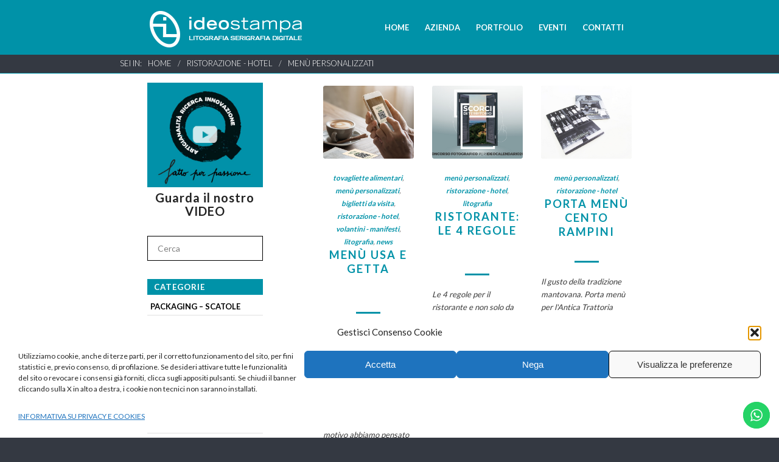

--- FILE ---
content_type: text/html; charset=UTF-8
request_url: https://ideostampa.com/category/ristorazione-hotel/menu-personalizzati/
body_size: 30974
content:
<!DOCTYPE html>
<html lang="it-IT" class="html_stretched responsive av-preloader-disabled  html_header_top html_logo_left html_main_nav_header html_menu_right html_slim html_header_sticky_disabled html_header_shrinking_disabled html_mobile_menu_tablet html_header_searchicon_disabled html_content_align_center html_header_unstick_top_disabled html_header_stretch_disabled html_minimal_header html_elegant-blog html_av-overlay-side html_av-overlay-side-classic html_av-submenu-noclone html_entry_id_984 av-cookies-no-cookie-consent av-no-preview av-default-lightbox html_text_menu_active av-mobile-menu-switch-default">
<head>
<meta charset="UTF-8" />


<!-- mobile setting -->
<meta name="viewport" content="width=device-width, initial-scale=1">

<!-- Scripts/CSS and wp_head hook -->
<meta name='robots' content='index, follow, max-image-preview:large, max-snippet:-1, max-video-preview:-1' />

            <script data-no-defer="1" data-ezscrex="false" data-cfasync="false" data-pagespeed-no-defer data-cookieconsent="ignore">
                var ctPublicFunctions = {"_ajax_nonce":"0ca17c1976","_rest_nonce":"8280df67e2","_ajax_url":"\/wp-admin\/admin-ajax.php","_rest_url":"https:\/\/ideostampa.com\/wp-json\/","data__cookies_type":"none","data__ajax_type":"rest","data__bot_detector_enabled":"1","data__frontend_data_log_enabled":1,"cookiePrefix":"","wprocket_detected":false,"host_url":"ideostampa.com","text__ee_click_to_select":"Click to select the whole data","text__ee_original_email":"The complete one is","text__ee_got_it":"Got it","text__ee_blocked":"Blocked","text__ee_cannot_connect":"Cannot connect","text__ee_cannot_decode":"Can not decode email. Unknown reason","text__ee_email_decoder":"CleanTalk email decoder","text__ee_wait_for_decoding":"The magic is on the way!","text__ee_decoding_process":"Please wait a few seconds while we decode the contact data."}
            </script>
        
            <script data-no-defer="1" data-ezscrex="false" data-cfasync="false" data-pagespeed-no-defer data-cookieconsent="ignore">
                var ctPublic = {"_ajax_nonce":"0ca17c1976","settings__forms__check_internal":"0","settings__forms__check_external":"0","settings__forms__force_protection":0,"settings__forms__search_test":"1","settings__forms__wc_add_to_cart":"0","settings__data__bot_detector_enabled":"1","settings__sfw__anti_crawler":0,"blog_home":"https:\/\/ideostampa.com\/","pixel__setting":"3","pixel__enabled":true,"pixel__url":null,"data__email_check_before_post":"1","data__email_check_exist_post":1,"data__cookies_type":"none","data__key_is_ok":true,"data__visible_fields_required":true,"wl_brandname":"Anti-Spam by CleanTalk","wl_brandname_short":"CleanTalk","ct_checkjs_key":"7d50b4c05d46573ce007b82fcb0c521ceee82097fac15900b45e2ebd1c7aa37a","emailEncoderPassKey":"a797809c861ae9d609b30980d0da5536","bot_detector_forms_excluded":"W10=","advancedCacheExists":true,"varnishCacheExists":false,"wc_ajax_add_to_cart":false}
            </script>
        
	<!-- This site is optimized with the Yoast SEO plugin v26.8 - https://yoast.com/product/yoast-seo-wordpress/ -->
	<title>Menù personalizzati Archivi - IDEOSTAMPA - Litografia, serigrafia digitale</title>
	<link rel="canonical" href="https://ideostampa.com/category/ristorazione-hotel/menu-personalizzati/" />
	<meta property="og:locale" content="it_IT" />
	<meta property="og:type" content="article" />
	<meta property="og:title" content="Menù personalizzati Archivi - IDEOSTAMPA - Litografia, serigrafia digitale" />
	<meta property="og:url" content="https://ideostampa.com/category/ristorazione-hotel/menu-personalizzati/" />
	<meta property="og:site_name" content="IDEOSTAMPA - Litografia, serigrafia digitale" />
	<meta name="twitter:card" content="summary_large_image" />
	<script type="application/ld+json" class="yoast-schema-graph">{"@context":"https://schema.org","@graph":[{"@type":"CollectionPage","@id":"https://ideostampa.com/category/ristorazione-hotel/menu-personalizzati/","url":"https://ideostampa.com/category/ristorazione-hotel/menu-personalizzati/","name":"Menù personalizzati Archivi - IDEOSTAMPA - Litografia, serigrafia digitale","isPartOf":{"@id":"https://ideostampa.com/#website"},"primaryImageOfPage":{"@id":"https://ideostampa.com/category/ristorazione-hotel/menu-personalizzati/#primaryimage"},"image":{"@id":"https://ideostampa.com/category/ristorazione-hotel/menu-personalizzati/#primaryimage"},"thumbnailUrl":"https://ideostampa.com/wp-content/uploads/2021/10/10445.jpg","breadcrumb":{"@id":"https://ideostampa.com/category/ristorazione-hotel/menu-personalizzati/#breadcrumb"},"inLanguage":"it-IT"},{"@type":"ImageObject","inLanguage":"it-IT","@id":"https://ideostampa.com/category/ristorazione-hotel/menu-personalizzati/#primaryimage","url":"https://ideostampa.com/wp-content/uploads/2021/10/10445.jpg","contentUrl":"https://ideostampa.com/wp-content/uploads/2021/10/10445.jpg","width":"1200","height":"800"},{"@type":"BreadcrumbList","@id":"https://ideostampa.com/category/ristorazione-hotel/menu-personalizzati/#breadcrumb","itemListElement":[{"@type":"ListItem","position":1,"name":"Home","item":"https://ideostampa.com/"},{"@type":"ListItem","position":2,"name":"RISTORAZIONE - HOTEL","item":"https://ideostampa.com/category/ristorazione-hotel/"},{"@type":"ListItem","position":3,"name":"Menù personalizzati"}]},{"@type":"WebSite","@id":"https://ideostampa.com/#website","url":"https://ideostampa.com/","name":"IDEOSTAMPA - Litografia, serigrafia digitale","description":"Azienda specializzata in Litografia, Serigrafia e Stampa Digitale. Pesaro-Urbino.","potentialAction":[{"@type":"SearchAction","target":{"@type":"EntryPoint","urlTemplate":"https://ideostampa.com/?s={search_term_string}"},"query-input":{"@type":"PropertyValueSpecification","valueRequired":true,"valueName":"search_term_string"}}],"inLanguage":"it-IT"}]}</script>
	<!-- / Yoast SEO plugin. -->


<link rel='dns-prefetch' href='//fd.cleantalk.org' />
<link rel="alternate" type="application/rss+xml" title="IDEOSTAMPA - Litografia, serigrafia digitale &raquo; Feed" href="https://ideostampa.com/feed/" />
<link rel="alternate" type="application/rss+xml" title="IDEOSTAMPA - Litografia, serigrafia digitale &raquo; Feed dei commenti" href="https://ideostampa.com/comments/feed/" />
<link rel="alternate" type="application/rss+xml" title="IDEOSTAMPA - Litografia, serigrafia digitale &raquo; Menù personalizzati Feed della categoria" href="https://ideostampa.com/category/ristorazione-hotel/menu-personalizzati/feed/" />

<!-- google webfont font replacement -->

			<script type='text/javascript'>

				(function() {

					/*	check if webfonts are disabled by user setting via cookie - or user must opt in.	*/
					var html = document.getElementsByTagName('html')[0];
					var cookie_check = html.className.indexOf('av-cookies-needs-opt-in') >= 0 || html.className.indexOf('av-cookies-can-opt-out') >= 0;
					var allow_continue = true;
					var silent_accept_cookie = html.className.indexOf('av-cookies-user-silent-accept') >= 0;

					if( cookie_check && ! silent_accept_cookie )
					{
						if( ! document.cookie.match(/aviaCookieConsent/) || html.className.indexOf('av-cookies-session-refused') >= 0 )
						{
							allow_continue = false;
						}
						else
						{
							if( ! document.cookie.match(/aviaPrivacyRefuseCookiesHideBar/) )
							{
								allow_continue = false;
							}
							else if( ! document.cookie.match(/aviaPrivacyEssentialCookiesEnabled/) )
							{
								allow_continue = false;
							}
							else if( document.cookie.match(/aviaPrivacyGoogleWebfontsDisabled/) )
							{
								allow_continue = false;
							}
						}
					}

					if( allow_continue )
					{
						var f = document.createElement('link');

						f.type 	= 'text/css';
						f.rel 	= 'stylesheet';
						f.href 	= 'https://fonts.googleapis.com/css?family=Lato:300,400,700&display=auto';
						f.id 	= 'avia-google-webfont';

						document.getElementsByTagName('head')[0].appendChild(f);
					}
				})();

			</script>
			<style id='wp-img-auto-sizes-contain-inline-css' type='text/css'>
img:is([sizes=auto i],[sizes^="auto," i]){contain-intrinsic-size:3000px 1500px}
/*# sourceURL=wp-img-auto-sizes-contain-inline-css */
</style>
<link rel='stylesheet' id='avia-grid-css' href='https://ideostampa.com/wp-content/themes/enfold/css/grid.css?ver=7.1.3' type='text/css' media='all' />
<link rel='stylesheet' id='avia-base-css' href='https://ideostampa.com/wp-content/themes/enfold/css/base.css?ver=7.1.3' type='text/css' media='all' />
<link rel='stylesheet' id='avia-layout-css' href='https://ideostampa.com/wp-content/themes/enfold/css/layout.css?ver=7.1.3' type='text/css' media='all' />
<link rel='stylesheet' id='avia-module-audioplayer-css' href='https://ideostampa.com/wp-content/themes/enfold/config-templatebuilder/avia-shortcodes/audio-player/audio-player.css?ver=7.1.3' type='text/css' media='all' />
<link rel='stylesheet' id='avia-module-blog-css' href='https://ideostampa.com/wp-content/themes/enfold/config-templatebuilder/avia-shortcodes/blog/blog.css?ver=7.1.3' type='text/css' media='all' />
<link rel='stylesheet' id='avia-module-postslider-css' href='https://ideostampa.com/wp-content/themes/enfold/config-templatebuilder/avia-shortcodes/postslider/postslider.css?ver=7.1.3' type='text/css' media='all' />
<link rel='stylesheet' id='avia-module-button-css' href='https://ideostampa.com/wp-content/themes/enfold/config-templatebuilder/avia-shortcodes/buttons/buttons.css?ver=7.1.3' type='text/css' media='all' />
<link rel='stylesheet' id='avia-module-buttonrow-css' href='https://ideostampa.com/wp-content/themes/enfold/config-templatebuilder/avia-shortcodes/buttonrow/buttonrow.css?ver=7.1.3' type='text/css' media='all' />
<link rel='stylesheet' id='avia-module-button-fullwidth-css' href='https://ideostampa.com/wp-content/themes/enfold/config-templatebuilder/avia-shortcodes/buttons_fullwidth/buttons_fullwidth.css?ver=7.1.3' type='text/css' media='all' />
<link rel='stylesheet' id='avia-module-catalogue-css' href='https://ideostampa.com/wp-content/themes/enfold/config-templatebuilder/avia-shortcodes/catalogue/catalogue.css?ver=7.1.3' type='text/css' media='all' />
<link rel='stylesheet' id='avia-module-comments-css' href='https://ideostampa.com/wp-content/themes/enfold/config-templatebuilder/avia-shortcodes/comments/comments.css?ver=7.1.3' type='text/css' media='all' />
<link rel='stylesheet' id='avia-module-contact-css' href='https://ideostampa.com/wp-content/themes/enfold/config-templatebuilder/avia-shortcodes/contact/contact.css?ver=7.1.3' type='text/css' media='all' />
<link rel='stylesheet' id='avia-module-slideshow-css' href='https://ideostampa.com/wp-content/themes/enfold/config-templatebuilder/avia-shortcodes/slideshow/slideshow.css?ver=7.1.3' type='text/css' media='all' />
<link rel='stylesheet' id='avia-module-slideshow-contentpartner-css' href='https://ideostampa.com/wp-content/themes/enfold/config-templatebuilder/avia-shortcodes/contentslider/contentslider.css?ver=7.1.3' type='text/css' media='all' />
<link rel='stylesheet' id='avia-module-countdown-css' href='https://ideostampa.com/wp-content/themes/enfold/config-templatebuilder/avia-shortcodes/countdown/countdown.css?ver=7.1.3' type='text/css' media='all' />
<link rel='stylesheet' id='avia-module-dynamic-field-css' href='https://ideostampa.com/wp-content/themes/enfold/config-templatebuilder/avia-shortcodes/dynamic_field/dynamic_field.css?ver=7.1.3' type='text/css' media='all' />
<link rel='stylesheet' id='avia-module-gallery-css' href='https://ideostampa.com/wp-content/themes/enfold/config-templatebuilder/avia-shortcodes/gallery/gallery.css?ver=7.1.3' type='text/css' media='all' />
<link rel='stylesheet' id='avia-module-gallery-hor-css' href='https://ideostampa.com/wp-content/themes/enfold/config-templatebuilder/avia-shortcodes/gallery_horizontal/gallery_horizontal.css?ver=7.1.3' type='text/css' media='all' />
<link rel='stylesheet' id='avia-module-maps-css' href='https://ideostampa.com/wp-content/themes/enfold/config-templatebuilder/avia-shortcodes/google_maps/google_maps.css?ver=7.1.3' type='text/css' media='all' />
<link rel='stylesheet' id='avia-module-gridrow-css' href='https://ideostampa.com/wp-content/themes/enfold/config-templatebuilder/avia-shortcodes/grid_row/grid_row.css?ver=7.1.3' type='text/css' media='all' />
<link rel='stylesheet' id='avia-module-heading-css' href='https://ideostampa.com/wp-content/themes/enfold/config-templatebuilder/avia-shortcodes/heading/heading.css?ver=7.1.3' type='text/css' media='all' />
<link rel='stylesheet' id='avia-module-rotator-css' href='https://ideostampa.com/wp-content/themes/enfold/config-templatebuilder/avia-shortcodes/headline_rotator/headline_rotator.css?ver=7.1.3' type='text/css' media='all' />
<link rel='stylesheet' id='avia-module-hr-css' href='https://ideostampa.com/wp-content/themes/enfold/config-templatebuilder/avia-shortcodes/hr/hr.css?ver=7.1.3' type='text/css' media='all' />
<link rel='stylesheet' id='avia-module-icon-css' href='https://ideostampa.com/wp-content/themes/enfold/config-templatebuilder/avia-shortcodes/icon/icon.css?ver=7.1.3' type='text/css' media='all' />
<link rel='stylesheet' id='avia-module-icon-circles-css' href='https://ideostampa.com/wp-content/themes/enfold/config-templatebuilder/avia-shortcodes/icon_circles/icon_circles.css?ver=7.1.3' type='text/css' media='all' />
<link rel='stylesheet' id='avia-module-iconbox-css' href='https://ideostampa.com/wp-content/themes/enfold/config-templatebuilder/avia-shortcodes/iconbox/iconbox.css?ver=7.1.3' type='text/css' media='all' />
<link rel='stylesheet' id='avia-module-icongrid-css' href='https://ideostampa.com/wp-content/themes/enfold/config-templatebuilder/avia-shortcodes/icongrid/icongrid.css?ver=7.1.3' type='text/css' media='all' />
<link rel='stylesheet' id='avia-module-iconlist-css' href='https://ideostampa.com/wp-content/themes/enfold/config-templatebuilder/avia-shortcodes/iconlist/iconlist.css?ver=7.1.3' type='text/css' media='all' />
<link rel='stylesheet' id='avia-module-image-css' href='https://ideostampa.com/wp-content/themes/enfold/config-templatebuilder/avia-shortcodes/image/image.css?ver=7.1.3' type='text/css' media='all' />
<link rel='stylesheet' id='avia-module-image-diff-css' href='https://ideostampa.com/wp-content/themes/enfold/config-templatebuilder/avia-shortcodes/image_diff/image_diff.css?ver=7.1.3' type='text/css' media='all' />
<link rel='stylesheet' id='avia-module-hotspot-css' href='https://ideostampa.com/wp-content/themes/enfold/config-templatebuilder/avia-shortcodes/image_hotspots/image_hotspots.css?ver=7.1.3' type='text/css' media='all' />
<link rel='stylesheet' id='avia-module-sc-lottie-animation-css' href='https://ideostampa.com/wp-content/themes/enfold/config-templatebuilder/avia-shortcodes/lottie_animation/lottie_animation.css?ver=7.1.3' type='text/css' media='all' />
<link rel='stylesheet' id='avia-module-magazine-css' href='https://ideostampa.com/wp-content/themes/enfold/config-templatebuilder/avia-shortcodes/magazine/magazine.css?ver=7.1.3' type='text/css' media='all' />
<link rel='stylesheet' id='avia-module-masonry-css' href='https://ideostampa.com/wp-content/themes/enfold/config-templatebuilder/avia-shortcodes/masonry_entries/masonry_entries.css?ver=7.1.3' type='text/css' media='all' />
<link rel='stylesheet' id='avia-siteloader-css' href='https://ideostampa.com/wp-content/themes/enfold/css/avia-snippet-site-preloader.css?ver=7.1.3' type='text/css' media='all' />
<link rel='stylesheet' id='avia-module-menu-css' href='https://ideostampa.com/wp-content/themes/enfold/config-templatebuilder/avia-shortcodes/menu/menu.css?ver=7.1.3' type='text/css' media='all' />
<link rel='stylesheet' id='avia-module-notification-css' href='https://ideostampa.com/wp-content/themes/enfold/config-templatebuilder/avia-shortcodes/notification/notification.css?ver=7.1.3' type='text/css' media='all' />
<link rel='stylesheet' id='avia-module-numbers-css' href='https://ideostampa.com/wp-content/themes/enfold/config-templatebuilder/avia-shortcodes/numbers/numbers.css?ver=7.1.3' type='text/css' media='all' />
<link rel='stylesheet' id='avia-module-portfolio-css' href='https://ideostampa.com/wp-content/themes/enfold/config-templatebuilder/avia-shortcodes/portfolio/portfolio.css?ver=7.1.3' type='text/css' media='all' />
<link rel='stylesheet' id='avia-module-post-metadata-css' href='https://ideostampa.com/wp-content/themes/enfold/config-templatebuilder/avia-shortcodes/post_metadata/post_metadata.css?ver=7.1.3' type='text/css' media='all' />
<link rel='stylesheet' id='avia-module-progress-bar-css' href='https://ideostampa.com/wp-content/themes/enfold/config-templatebuilder/avia-shortcodes/progressbar/progressbar.css?ver=7.1.3' type='text/css' media='all' />
<link rel='stylesheet' id='avia-module-promobox-css' href='https://ideostampa.com/wp-content/themes/enfold/config-templatebuilder/avia-shortcodes/promobox/promobox.css?ver=7.1.3' type='text/css' media='all' />
<link rel='stylesheet' id='avia-sc-search-css' href='https://ideostampa.com/wp-content/themes/enfold/config-templatebuilder/avia-shortcodes/search/search.css?ver=7.1.3' type='text/css' media='all' />
<link rel='stylesheet' id='avia-module-slideshow-accordion-css' href='https://ideostampa.com/wp-content/themes/enfold/config-templatebuilder/avia-shortcodes/slideshow_accordion/slideshow_accordion.css?ver=7.1.3' type='text/css' media='all' />
<link rel='stylesheet' id='avia-module-slideshow-feature-image-css' href='https://ideostampa.com/wp-content/themes/enfold/config-templatebuilder/avia-shortcodes/slideshow_feature_image/slideshow_feature_image.css?ver=7.1.3' type='text/css' media='all' />
<link rel='stylesheet' id='avia-module-slideshow-fullsize-css' href='https://ideostampa.com/wp-content/themes/enfold/config-templatebuilder/avia-shortcodes/slideshow_fullsize/slideshow_fullsize.css?ver=7.1.3' type='text/css' media='all' />
<link rel='stylesheet' id='avia-module-slideshow-fullscreen-css' href='https://ideostampa.com/wp-content/themes/enfold/config-templatebuilder/avia-shortcodes/slideshow_fullscreen/slideshow_fullscreen.css?ver=7.1.3' type='text/css' media='all' />
<link rel='stylesheet' id='avia-module-slideshow-ls-css' href='https://ideostampa.com/wp-content/themes/enfold/config-templatebuilder/avia-shortcodes/slideshow_layerslider/slideshow_layerslider.css?ver=7.1.3' type='text/css' media='all' />
<link rel='stylesheet' id='avia-module-social-css' href='https://ideostampa.com/wp-content/themes/enfold/config-templatebuilder/avia-shortcodes/social_share/social_share.css?ver=7.1.3' type='text/css' media='all' />
<link rel='stylesheet' id='avia-module-tabsection-css' href='https://ideostampa.com/wp-content/themes/enfold/config-templatebuilder/avia-shortcodes/tab_section/tab_section.css?ver=7.1.3' type='text/css' media='all' />
<link rel='stylesheet' id='avia-module-table-css' href='https://ideostampa.com/wp-content/themes/enfold/config-templatebuilder/avia-shortcodes/table/table.css?ver=7.1.3' type='text/css' media='all' />
<link rel='stylesheet' id='avia-module-tabs-css' href='https://ideostampa.com/wp-content/themes/enfold/config-templatebuilder/avia-shortcodes/tabs/tabs.css?ver=7.1.3' type='text/css' media='all' />
<link rel='stylesheet' id='avia-module-team-css' href='https://ideostampa.com/wp-content/themes/enfold/config-templatebuilder/avia-shortcodes/team/team.css?ver=7.1.3' type='text/css' media='all' />
<link rel='stylesheet' id='avia-module-testimonials-css' href='https://ideostampa.com/wp-content/themes/enfold/config-templatebuilder/avia-shortcodes/testimonials/testimonials.css?ver=7.1.3' type='text/css' media='all' />
<link rel='stylesheet' id='avia-module-timeline-css' href='https://ideostampa.com/wp-content/themes/enfold/config-templatebuilder/avia-shortcodes/timeline/timeline.css?ver=7.1.3' type='text/css' media='all' />
<link rel='stylesheet' id='avia-module-toggles-css' href='https://ideostampa.com/wp-content/themes/enfold/config-templatebuilder/avia-shortcodes/toggles/toggles.css?ver=7.1.3' type='text/css' media='all' />
<link rel='stylesheet' id='avia-module-video-css' href='https://ideostampa.com/wp-content/themes/enfold/config-templatebuilder/avia-shortcodes/video/video.css?ver=7.1.3' type='text/css' media='all' />
<link rel='stylesheet' id='ht_ctc_main_css-css' href='https://ideostampa.com/wp-content/plugins/click-to-chat-for-whatsapp/new/inc/assets/css/main.css?ver=4.36' type='text/css' media='all' />
<link rel='stylesheet' id='layerslider-css' href='https://ideostampa.com/wp-content/plugins/LayerSlider/assets/static/layerslider/css/layerslider.css?ver=8.1.2' type='text/css' media='all' />
<style id='wp-emoji-styles-inline-css' type='text/css'>

	img.wp-smiley, img.emoji {
		display: inline !important;
		border: none !important;
		box-shadow: none !important;
		height: 1em !important;
		width: 1em !important;
		margin: 0 0.07em !important;
		vertical-align: -0.1em !important;
		background: none !important;
		padding: 0 !important;
	}
/*# sourceURL=wp-emoji-styles-inline-css */
</style>
<style id='wp-block-library-inline-css' type='text/css'>
:root{--wp-block-synced-color:#7a00df;--wp-block-synced-color--rgb:122,0,223;--wp-bound-block-color:var(--wp-block-synced-color);--wp-editor-canvas-background:#ddd;--wp-admin-theme-color:#007cba;--wp-admin-theme-color--rgb:0,124,186;--wp-admin-theme-color-darker-10:#006ba1;--wp-admin-theme-color-darker-10--rgb:0,107,160.5;--wp-admin-theme-color-darker-20:#005a87;--wp-admin-theme-color-darker-20--rgb:0,90,135;--wp-admin-border-width-focus:2px}@media (min-resolution:192dpi){:root{--wp-admin-border-width-focus:1.5px}}.wp-element-button{cursor:pointer}:root .has-very-light-gray-background-color{background-color:#eee}:root .has-very-dark-gray-background-color{background-color:#313131}:root .has-very-light-gray-color{color:#eee}:root .has-very-dark-gray-color{color:#313131}:root .has-vivid-green-cyan-to-vivid-cyan-blue-gradient-background{background:linear-gradient(135deg,#00d084,#0693e3)}:root .has-purple-crush-gradient-background{background:linear-gradient(135deg,#34e2e4,#4721fb 50%,#ab1dfe)}:root .has-hazy-dawn-gradient-background{background:linear-gradient(135deg,#faaca8,#dad0ec)}:root .has-subdued-olive-gradient-background{background:linear-gradient(135deg,#fafae1,#67a671)}:root .has-atomic-cream-gradient-background{background:linear-gradient(135deg,#fdd79a,#004a59)}:root .has-nightshade-gradient-background{background:linear-gradient(135deg,#330968,#31cdcf)}:root .has-midnight-gradient-background{background:linear-gradient(135deg,#020381,#2874fc)}:root{--wp--preset--font-size--normal:16px;--wp--preset--font-size--huge:42px}.has-regular-font-size{font-size:1em}.has-larger-font-size{font-size:2.625em}.has-normal-font-size{font-size:var(--wp--preset--font-size--normal)}.has-huge-font-size{font-size:var(--wp--preset--font-size--huge)}.has-text-align-center{text-align:center}.has-text-align-left{text-align:left}.has-text-align-right{text-align:right}.has-fit-text{white-space:nowrap!important}#end-resizable-editor-section{display:none}.aligncenter{clear:both}.items-justified-left{justify-content:flex-start}.items-justified-center{justify-content:center}.items-justified-right{justify-content:flex-end}.items-justified-space-between{justify-content:space-between}.screen-reader-text{border:0;clip-path:inset(50%);height:1px;margin:-1px;overflow:hidden;padding:0;position:absolute;width:1px;word-wrap:normal!important}.screen-reader-text:focus{background-color:#ddd;clip-path:none;color:#444;display:block;font-size:1em;height:auto;left:5px;line-height:normal;padding:15px 23px 14px;text-decoration:none;top:5px;width:auto;z-index:100000}html :where(.has-border-color){border-style:solid}html :where([style*=border-top-color]){border-top-style:solid}html :where([style*=border-right-color]){border-right-style:solid}html :where([style*=border-bottom-color]){border-bottom-style:solid}html :where([style*=border-left-color]){border-left-style:solid}html :where([style*=border-width]){border-style:solid}html :where([style*=border-top-width]){border-top-style:solid}html :where([style*=border-right-width]){border-right-style:solid}html :where([style*=border-bottom-width]){border-bottom-style:solid}html :where([style*=border-left-width]){border-left-style:solid}html :where(img[class*=wp-image-]){height:auto;max-width:100%}:where(figure){margin:0 0 1em}html :where(.is-position-sticky){--wp-admin--admin-bar--position-offset:var(--wp-admin--admin-bar--height,0px)}@media screen and (max-width:600px){html :where(.is-position-sticky){--wp-admin--admin-bar--position-offset:0px}}

/*# sourceURL=wp-block-library-inline-css */
</style><style id='global-styles-inline-css' type='text/css'>
:root{--wp--preset--aspect-ratio--square: 1;--wp--preset--aspect-ratio--4-3: 4/3;--wp--preset--aspect-ratio--3-4: 3/4;--wp--preset--aspect-ratio--3-2: 3/2;--wp--preset--aspect-ratio--2-3: 2/3;--wp--preset--aspect-ratio--16-9: 16/9;--wp--preset--aspect-ratio--9-16: 9/16;--wp--preset--color--black: #000000;--wp--preset--color--cyan-bluish-gray: #abb8c3;--wp--preset--color--white: #ffffff;--wp--preset--color--pale-pink: #f78da7;--wp--preset--color--vivid-red: #cf2e2e;--wp--preset--color--luminous-vivid-orange: #ff6900;--wp--preset--color--luminous-vivid-amber: #fcb900;--wp--preset--color--light-green-cyan: #7bdcb5;--wp--preset--color--vivid-green-cyan: #00d084;--wp--preset--color--pale-cyan-blue: #8ed1fc;--wp--preset--color--vivid-cyan-blue: #0693e3;--wp--preset--color--vivid-purple: #9b51e0;--wp--preset--color--metallic-red: #b02b2c;--wp--preset--color--maximum-yellow-red: #edae44;--wp--preset--color--yellow-sun: #eeee22;--wp--preset--color--palm-leaf: #83a846;--wp--preset--color--aero: #7bb0e7;--wp--preset--color--old-lavender: #745f7e;--wp--preset--color--steel-teal: #5f8789;--wp--preset--color--raspberry-pink: #d65799;--wp--preset--color--medium-turquoise: #4ecac2;--wp--preset--gradient--vivid-cyan-blue-to-vivid-purple: linear-gradient(135deg,rgb(6,147,227) 0%,rgb(155,81,224) 100%);--wp--preset--gradient--light-green-cyan-to-vivid-green-cyan: linear-gradient(135deg,rgb(122,220,180) 0%,rgb(0,208,130) 100%);--wp--preset--gradient--luminous-vivid-amber-to-luminous-vivid-orange: linear-gradient(135deg,rgb(252,185,0) 0%,rgb(255,105,0) 100%);--wp--preset--gradient--luminous-vivid-orange-to-vivid-red: linear-gradient(135deg,rgb(255,105,0) 0%,rgb(207,46,46) 100%);--wp--preset--gradient--very-light-gray-to-cyan-bluish-gray: linear-gradient(135deg,rgb(238,238,238) 0%,rgb(169,184,195) 100%);--wp--preset--gradient--cool-to-warm-spectrum: linear-gradient(135deg,rgb(74,234,220) 0%,rgb(151,120,209) 20%,rgb(207,42,186) 40%,rgb(238,44,130) 60%,rgb(251,105,98) 80%,rgb(254,248,76) 100%);--wp--preset--gradient--blush-light-purple: linear-gradient(135deg,rgb(255,206,236) 0%,rgb(152,150,240) 100%);--wp--preset--gradient--blush-bordeaux: linear-gradient(135deg,rgb(254,205,165) 0%,rgb(254,45,45) 50%,rgb(107,0,62) 100%);--wp--preset--gradient--luminous-dusk: linear-gradient(135deg,rgb(255,203,112) 0%,rgb(199,81,192) 50%,rgb(65,88,208) 100%);--wp--preset--gradient--pale-ocean: linear-gradient(135deg,rgb(255,245,203) 0%,rgb(182,227,212) 50%,rgb(51,167,181) 100%);--wp--preset--gradient--electric-grass: linear-gradient(135deg,rgb(202,248,128) 0%,rgb(113,206,126) 100%);--wp--preset--gradient--midnight: linear-gradient(135deg,rgb(2,3,129) 0%,rgb(40,116,252) 100%);--wp--preset--font-size--small: 1rem;--wp--preset--font-size--medium: 1.125rem;--wp--preset--font-size--large: 1.75rem;--wp--preset--font-size--x-large: clamp(1.75rem, 3vw, 2.25rem);--wp--preset--spacing--20: 0.44rem;--wp--preset--spacing--30: 0.67rem;--wp--preset--spacing--40: 1rem;--wp--preset--spacing--50: 1.5rem;--wp--preset--spacing--60: 2.25rem;--wp--preset--spacing--70: 3.38rem;--wp--preset--spacing--80: 5.06rem;--wp--preset--shadow--natural: 6px 6px 9px rgba(0, 0, 0, 0.2);--wp--preset--shadow--deep: 12px 12px 50px rgba(0, 0, 0, 0.4);--wp--preset--shadow--sharp: 6px 6px 0px rgba(0, 0, 0, 0.2);--wp--preset--shadow--outlined: 6px 6px 0px -3px rgb(255, 255, 255), 6px 6px rgb(0, 0, 0);--wp--preset--shadow--crisp: 6px 6px 0px rgb(0, 0, 0);}:root { --wp--style--global--content-size: 800px;--wp--style--global--wide-size: 1130px; }:where(body) { margin: 0; }.wp-site-blocks > .alignleft { float: left; margin-right: 2em; }.wp-site-blocks > .alignright { float: right; margin-left: 2em; }.wp-site-blocks > .aligncenter { justify-content: center; margin-left: auto; margin-right: auto; }:where(.is-layout-flex){gap: 0.5em;}:where(.is-layout-grid){gap: 0.5em;}.is-layout-flow > .alignleft{float: left;margin-inline-start: 0;margin-inline-end: 2em;}.is-layout-flow > .alignright{float: right;margin-inline-start: 2em;margin-inline-end: 0;}.is-layout-flow > .aligncenter{margin-left: auto !important;margin-right: auto !important;}.is-layout-constrained > .alignleft{float: left;margin-inline-start: 0;margin-inline-end: 2em;}.is-layout-constrained > .alignright{float: right;margin-inline-start: 2em;margin-inline-end: 0;}.is-layout-constrained > .aligncenter{margin-left: auto !important;margin-right: auto !important;}.is-layout-constrained > :where(:not(.alignleft):not(.alignright):not(.alignfull)){max-width: var(--wp--style--global--content-size);margin-left: auto !important;margin-right: auto !important;}.is-layout-constrained > .alignwide{max-width: var(--wp--style--global--wide-size);}body .is-layout-flex{display: flex;}.is-layout-flex{flex-wrap: wrap;align-items: center;}.is-layout-flex > :is(*, div){margin: 0;}body .is-layout-grid{display: grid;}.is-layout-grid > :is(*, div){margin: 0;}body{padding-top: 0px;padding-right: 0px;padding-bottom: 0px;padding-left: 0px;}a:where(:not(.wp-element-button)){text-decoration: underline;}:root :where(.wp-element-button, .wp-block-button__link){background-color: #32373c;border-width: 0;color: #fff;font-family: inherit;font-size: inherit;font-style: inherit;font-weight: inherit;letter-spacing: inherit;line-height: inherit;padding-top: calc(0.667em + 2px);padding-right: calc(1.333em + 2px);padding-bottom: calc(0.667em + 2px);padding-left: calc(1.333em + 2px);text-decoration: none;text-transform: inherit;}.has-black-color{color: var(--wp--preset--color--black) !important;}.has-cyan-bluish-gray-color{color: var(--wp--preset--color--cyan-bluish-gray) !important;}.has-white-color{color: var(--wp--preset--color--white) !important;}.has-pale-pink-color{color: var(--wp--preset--color--pale-pink) !important;}.has-vivid-red-color{color: var(--wp--preset--color--vivid-red) !important;}.has-luminous-vivid-orange-color{color: var(--wp--preset--color--luminous-vivid-orange) !important;}.has-luminous-vivid-amber-color{color: var(--wp--preset--color--luminous-vivid-amber) !important;}.has-light-green-cyan-color{color: var(--wp--preset--color--light-green-cyan) !important;}.has-vivid-green-cyan-color{color: var(--wp--preset--color--vivid-green-cyan) !important;}.has-pale-cyan-blue-color{color: var(--wp--preset--color--pale-cyan-blue) !important;}.has-vivid-cyan-blue-color{color: var(--wp--preset--color--vivid-cyan-blue) !important;}.has-vivid-purple-color{color: var(--wp--preset--color--vivid-purple) !important;}.has-metallic-red-color{color: var(--wp--preset--color--metallic-red) !important;}.has-maximum-yellow-red-color{color: var(--wp--preset--color--maximum-yellow-red) !important;}.has-yellow-sun-color{color: var(--wp--preset--color--yellow-sun) !important;}.has-palm-leaf-color{color: var(--wp--preset--color--palm-leaf) !important;}.has-aero-color{color: var(--wp--preset--color--aero) !important;}.has-old-lavender-color{color: var(--wp--preset--color--old-lavender) !important;}.has-steel-teal-color{color: var(--wp--preset--color--steel-teal) !important;}.has-raspberry-pink-color{color: var(--wp--preset--color--raspberry-pink) !important;}.has-medium-turquoise-color{color: var(--wp--preset--color--medium-turquoise) !important;}.has-black-background-color{background-color: var(--wp--preset--color--black) !important;}.has-cyan-bluish-gray-background-color{background-color: var(--wp--preset--color--cyan-bluish-gray) !important;}.has-white-background-color{background-color: var(--wp--preset--color--white) !important;}.has-pale-pink-background-color{background-color: var(--wp--preset--color--pale-pink) !important;}.has-vivid-red-background-color{background-color: var(--wp--preset--color--vivid-red) !important;}.has-luminous-vivid-orange-background-color{background-color: var(--wp--preset--color--luminous-vivid-orange) !important;}.has-luminous-vivid-amber-background-color{background-color: var(--wp--preset--color--luminous-vivid-amber) !important;}.has-light-green-cyan-background-color{background-color: var(--wp--preset--color--light-green-cyan) !important;}.has-vivid-green-cyan-background-color{background-color: var(--wp--preset--color--vivid-green-cyan) !important;}.has-pale-cyan-blue-background-color{background-color: var(--wp--preset--color--pale-cyan-blue) !important;}.has-vivid-cyan-blue-background-color{background-color: var(--wp--preset--color--vivid-cyan-blue) !important;}.has-vivid-purple-background-color{background-color: var(--wp--preset--color--vivid-purple) !important;}.has-metallic-red-background-color{background-color: var(--wp--preset--color--metallic-red) !important;}.has-maximum-yellow-red-background-color{background-color: var(--wp--preset--color--maximum-yellow-red) !important;}.has-yellow-sun-background-color{background-color: var(--wp--preset--color--yellow-sun) !important;}.has-palm-leaf-background-color{background-color: var(--wp--preset--color--palm-leaf) !important;}.has-aero-background-color{background-color: var(--wp--preset--color--aero) !important;}.has-old-lavender-background-color{background-color: var(--wp--preset--color--old-lavender) !important;}.has-steel-teal-background-color{background-color: var(--wp--preset--color--steel-teal) !important;}.has-raspberry-pink-background-color{background-color: var(--wp--preset--color--raspberry-pink) !important;}.has-medium-turquoise-background-color{background-color: var(--wp--preset--color--medium-turquoise) !important;}.has-black-border-color{border-color: var(--wp--preset--color--black) !important;}.has-cyan-bluish-gray-border-color{border-color: var(--wp--preset--color--cyan-bluish-gray) !important;}.has-white-border-color{border-color: var(--wp--preset--color--white) !important;}.has-pale-pink-border-color{border-color: var(--wp--preset--color--pale-pink) !important;}.has-vivid-red-border-color{border-color: var(--wp--preset--color--vivid-red) !important;}.has-luminous-vivid-orange-border-color{border-color: var(--wp--preset--color--luminous-vivid-orange) !important;}.has-luminous-vivid-amber-border-color{border-color: var(--wp--preset--color--luminous-vivid-amber) !important;}.has-light-green-cyan-border-color{border-color: var(--wp--preset--color--light-green-cyan) !important;}.has-vivid-green-cyan-border-color{border-color: var(--wp--preset--color--vivid-green-cyan) !important;}.has-pale-cyan-blue-border-color{border-color: var(--wp--preset--color--pale-cyan-blue) !important;}.has-vivid-cyan-blue-border-color{border-color: var(--wp--preset--color--vivid-cyan-blue) !important;}.has-vivid-purple-border-color{border-color: var(--wp--preset--color--vivid-purple) !important;}.has-metallic-red-border-color{border-color: var(--wp--preset--color--metallic-red) !important;}.has-maximum-yellow-red-border-color{border-color: var(--wp--preset--color--maximum-yellow-red) !important;}.has-yellow-sun-border-color{border-color: var(--wp--preset--color--yellow-sun) !important;}.has-palm-leaf-border-color{border-color: var(--wp--preset--color--palm-leaf) !important;}.has-aero-border-color{border-color: var(--wp--preset--color--aero) !important;}.has-old-lavender-border-color{border-color: var(--wp--preset--color--old-lavender) !important;}.has-steel-teal-border-color{border-color: var(--wp--preset--color--steel-teal) !important;}.has-raspberry-pink-border-color{border-color: var(--wp--preset--color--raspberry-pink) !important;}.has-medium-turquoise-border-color{border-color: var(--wp--preset--color--medium-turquoise) !important;}.has-vivid-cyan-blue-to-vivid-purple-gradient-background{background: var(--wp--preset--gradient--vivid-cyan-blue-to-vivid-purple) !important;}.has-light-green-cyan-to-vivid-green-cyan-gradient-background{background: var(--wp--preset--gradient--light-green-cyan-to-vivid-green-cyan) !important;}.has-luminous-vivid-amber-to-luminous-vivid-orange-gradient-background{background: var(--wp--preset--gradient--luminous-vivid-amber-to-luminous-vivid-orange) !important;}.has-luminous-vivid-orange-to-vivid-red-gradient-background{background: var(--wp--preset--gradient--luminous-vivid-orange-to-vivid-red) !important;}.has-very-light-gray-to-cyan-bluish-gray-gradient-background{background: var(--wp--preset--gradient--very-light-gray-to-cyan-bluish-gray) !important;}.has-cool-to-warm-spectrum-gradient-background{background: var(--wp--preset--gradient--cool-to-warm-spectrum) !important;}.has-blush-light-purple-gradient-background{background: var(--wp--preset--gradient--blush-light-purple) !important;}.has-blush-bordeaux-gradient-background{background: var(--wp--preset--gradient--blush-bordeaux) !important;}.has-luminous-dusk-gradient-background{background: var(--wp--preset--gradient--luminous-dusk) !important;}.has-pale-ocean-gradient-background{background: var(--wp--preset--gradient--pale-ocean) !important;}.has-electric-grass-gradient-background{background: var(--wp--preset--gradient--electric-grass) !important;}.has-midnight-gradient-background{background: var(--wp--preset--gradient--midnight) !important;}.has-small-font-size{font-size: var(--wp--preset--font-size--small) !important;}.has-medium-font-size{font-size: var(--wp--preset--font-size--medium) !important;}.has-large-font-size{font-size: var(--wp--preset--font-size--large) !important;}.has-x-large-font-size{font-size: var(--wp--preset--font-size--x-large) !important;}
/*# sourceURL=global-styles-inline-css */
</style>

<link rel='stylesheet' id='cleantalk-public-css-css' href='https://ideostampa.com/wp-content/plugins/cleantalk-spam-protect/css/cleantalk-public.min.css?ver=6.71.1_1769499236' type='text/css' media='all' />
<link rel='stylesheet' id='cleantalk-email-decoder-css-css' href='https://ideostampa.com/wp-content/plugins/cleantalk-spam-protect/css/cleantalk-email-decoder.min.css?ver=6.71.1_1769499236' type='text/css' media='all' />
<link rel='stylesheet' id='contact-form-7-css' href='https://ideostampa.com/wp-content/plugins/contact-form-7/includes/css/styles.css?ver=6.1.4' type='text/css' media='all' />
<link rel='stylesheet' id='widgetopts-styles-css' href='https://ideostampa.com/wp-content/plugins/widget-options/assets/css/widget-options.css?ver=4.1.3' type='text/css' media='all' />
<link rel='stylesheet' id='zfwca-style-css' href='https://ideostampa.com/wp-content/plugins/zf-wrodpress-category-accordion/assets/core/css/style.css?ver=6.9' type='text/css' media='all' />
<link rel='stylesheet' id='cmplz-general-css' href='https://ideostampa.com/wp-content/plugins/complianz-gdpr/assets/css/cookieblocker.min.css?ver=1765957842' type='text/css' media='all' />
<link rel='stylesheet' id='avia-scs-css' href='https://ideostampa.com/wp-content/themes/enfold/css/shortcodes.css?ver=7.1.3' type='text/css' media='all' />
<link rel='stylesheet' id='avia-fold-unfold-css' href='https://ideostampa.com/wp-content/themes/enfold/css/avia-snippet-fold-unfold.css?ver=7.1.3' type='text/css' media='all' />
<link rel='stylesheet' id='avia-popup-css-css' href='https://ideostampa.com/wp-content/themes/enfold/js/aviapopup/magnific-popup.min.css?ver=7.1.3' type='text/css' media='screen' />
<link rel='stylesheet' id='avia-lightbox-css' href='https://ideostampa.com/wp-content/themes/enfold/css/avia-snippet-lightbox.css?ver=7.1.3' type='text/css' media='screen' />
<link rel='stylesheet' id='avia-widget-css-css' href='https://ideostampa.com/wp-content/themes/enfold/css/avia-snippet-widget.css?ver=7.1.3' type='text/css' media='screen' />
<link rel='stylesheet' id='mediaelement-css' href='https://ideostampa.com/wp-includes/js/mediaelement/mediaelementplayer-legacy.min.css?ver=4.2.17' type='text/css' media='all' />
<link rel='stylesheet' id='wp-mediaelement-css' href='https://ideostampa.com/wp-includes/js/mediaelement/wp-mediaelement.min.css?ver=6.9' type='text/css' media='all' />
<link rel='stylesheet' id='avia-dynamic-css' href='https://ideostampa.com/wp-content/uploads/dynamic_avia/enfold_child.css?ver=697c58ad7203b' type='text/css' media='all' />
<link rel='stylesheet' id='avia-custom-css' href='https://ideostampa.com/wp-content/themes/enfold/css/custom.css?ver=7.1.3' type='text/css' media='all' />
<link rel='stylesheet' id='avia-style-css' href='https://ideostampa.com/wp-content/themes/enfold-child/style.css?ver=7.1.3' type='text/css' media='all' />
<script type="text/javascript" src="https://ideostampa.com/wp-includes/js/jquery/jquery.min.js?ver=3.7.1" id="jquery-core-js"></script>
<script type="text/javascript" src="https://ideostampa.com/wp-includes/js/jquery/jquery-migrate.min.js?ver=3.4.1" id="jquery-migrate-js"></script>
<script type="text/javascript" src="https://ideostampa.com/wp-content/plugins/cleantalk-spam-protect/js/apbct-public-bundle.min.js?ver=6.71.1_1769499236" id="apbct-public-bundle.min-js-js"></script>
<script type="text/javascript" src="https://fd.cleantalk.org/ct-bot-detector-wrapper.js?ver=6.71.1" id="ct_bot_detector-js" defer="defer" data-wp-strategy="defer"></script>
<script type="text/javascript" id="sfpp-fb-root-js-extra">
/* <![CDATA[ */
var sfpp_script_vars = {"language":"","appId":"297186066963865"};
//# sourceURL=sfpp-fb-root-js-extra
/* ]]> */
</script>
<script type="text/javascript" async="async" src="https://ideostampa.com/wp-content/plugins/simple-facebook-twitter-widget/js/simple-facebook-page-root.js?ver=1.7.0" id="sfpp-fb-root-js"></script>
<script type="text/javascript" src="https://ideostampa.com/wp-content/themes/enfold/js/avia-js.js?ver=7.1.3" id="avia-js-js"></script>
<script type="text/javascript" src="https://ideostampa.com/wp-content/themes/enfold/js/avia-compat.js?ver=7.1.3" id="avia-compat-js"></script>
<link rel="https://api.w.org/" href="https://ideostampa.com/wp-json/" /><link rel="alternate" title="JSON" type="application/json" href="https://ideostampa.com/wp-json/wp/v2/categories/52" /><link rel="EditURI" type="application/rsd+xml" title="RSD" href="https://ideostampa.com/xmlrpc.php?rsd" />
<meta name="generator" content="WordPress 6.9" />
			<style>.cmplz-hidden {
					display: none !important;
				}</style>
<link rel="icon" href="https://ideostampa.com/wp-content/uploads/2017/05/favicon.png" type="image/png">
<!--[if lt IE 9]><script src="https://ideostampa.com/wp-content/themes/enfold/js/html5shiv.js"></script><![endif]--><link rel="profile" href="https://gmpg.org/xfn/11" />
<link rel="alternate" type="application/rss+xml" title="IDEOSTAMPA - Litografia, serigrafia digitale RSS2 Feed" href="https://ideostampa.com/feed/" />
<link rel="pingback" href="https://ideostampa.com/xmlrpc.php" />
<style type="text/css">
		@font-face {font-family: 'entypo-fontello-enfold'; font-weight: normal; font-style: normal; font-display: auto;
		src: url('https://ideostampa.com/wp-content/themes/enfold/config-templatebuilder/avia-template-builder/assets/fonts/entypo-fontello-enfold/entypo-fontello-enfold.woff2') format('woff2'),
		url('https://ideostampa.com/wp-content/themes/enfold/config-templatebuilder/avia-template-builder/assets/fonts/entypo-fontello-enfold/entypo-fontello-enfold.woff') format('woff'),
		url('https://ideostampa.com/wp-content/themes/enfold/config-templatebuilder/avia-template-builder/assets/fonts/entypo-fontello-enfold/entypo-fontello-enfold.ttf') format('truetype'),
		url('https://ideostampa.com/wp-content/themes/enfold/config-templatebuilder/avia-template-builder/assets/fonts/entypo-fontello-enfold/entypo-fontello-enfold.svg#entypo-fontello-enfold') format('svg'),
		url('https://ideostampa.com/wp-content/themes/enfold/config-templatebuilder/avia-template-builder/assets/fonts/entypo-fontello-enfold/entypo-fontello-enfold.eot'),
		url('https://ideostampa.com/wp-content/themes/enfold/config-templatebuilder/avia-template-builder/assets/fonts/entypo-fontello-enfold/entypo-fontello-enfold.eot?#iefix') format('embedded-opentype');
		}

		#top .avia-font-entypo-fontello-enfold, body .avia-font-entypo-fontello-enfold, html body [data-av_iconfont='entypo-fontello-enfold']:before{ font-family: 'entypo-fontello-enfold'; }
		
		@font-face {font-family: 'entypo-fontello'; font-weight: normal; font-style: normal; font-display: auto;
		src: url('https://ideostampa.com/wp-content/themes/enfold/config-templatebuilder/avia-template-builder/assets/fonts/entypo-fontello/entypo-fontello.woff2') format('woff2'),
		url('https://ideostampa.com/wp-content/themes/enfold/config-templatebuilder/avia-template-builder/assets/fonts/entypo-fontello/entypo-fontello.woff') format('woff'),
		url('https://ideostampa.com/wp-content/themes/enfold/config-templatebuilder/avia-template-builder/assets/fonts/entypo-fontello/entypo-fontello.ttf') format('truetype'),
		url('https://ideostampa.com/wp-content/themes/enfold/config-templatebuilder/avia-template-builder/assets/fonts/entypo-fontello/entypo-fontello.svg#entypo-fontello') format('svg'),
		url('https://ideostampa.com/wp-content/themes/enfold/config-templatebuilder/avia-template-builder/assets/fonts/entypo-fontello/entypo-fontello.eot'),
		url('https://ideostampa.com/wp-content/themes/enfold/config-templatebuilder/avia-template-builder/assets/fonts/entypo-fontello/entypo-fontello.eot?#iefix') format('embedded-opentype');
		}

		#top .avia-font-entypo-fontello, body .avia-font-entypo-fontello, html body [data-av_iconfont='entypo-fontello']:before{ font-family: 'entypo-fontello'; }
		</style>

<!--
Debugging Info for Theme support: 

Theme: Enfold
Version: 7.1.3
Installed: enfold
AviaFramework Version: 5.6
AviaBuilder Version: 6.0
aviaElementManager Version: 1.0.1
- - - - - - - - - - -
ChildTheme: Enfold Child
ChildTheme Version: 1.0
ChildTheme Installed: enfold

- - - - - - - - - - -
ML:256-PU:46-PLA:19
WP:6.9
Compress: CSS:disabled - JS:disabled
Updates: disabled
PLAu:17
-->
</head>

<body data-cmplz=1 id="top" class="archive category category-menu-personalizzati category-52 wp-theme-enfold wp-child-theme-enfold-child stretched rtl_columns av-curtain-numeric lato  avia-responsive-images-support" itemscope="itemscope" itemtype="https://schema.org/WebPage" >

	
	<div id='wrap_all'>

	
<header id='header' class='all_colors header_color light_bg_color  av_header_top av_logo_left av_main_nav_header av_menu_right av_slim av_header_sticky_disabled av_header_shrinking_disabled av_header_stretch_disabled av_mobile_menu_tablet av_header_searchicon_disabled av_header_unstick_top_disabled av_minimal_header av_bottom_nav_disabled  av_header_border_disabled'  data-av_shrink_factor='50' role="banner" itemscope="itemscope" itemtype="https://schema.org/WPHeader" >

		<div  id='header_main' class='container_wrap container_wrap_logo'>

        <div class='container av-logo-container'><div class='inner-container'><span class='logo avia-standard-logo'><a href='https://ideostampa.com/' class='' aria-label='IDEOSTAMPA - Litografia, serigrafia digitale' ><img src="https://ideostampa.com/wp-content/uploads/2017/06/logo-ideostampa.png" height="100" width="300" alt='IDEOSTAMPA - Litografia, serigrafia digitale' title='' /></a></span><nav class='main_menu' data-selectname='Seleziona una pagina'  role="navigation" itemscope="itemscope" itemtype="https://schema.org/SiteNavigationElement" ><div class="avia-menu av-main-nav-wrap"><ul role="menu" class="menu av-main-nav" id="avia-menu"><li role="menuitem" id="menu-item-994" class="menu-item menu-item-type-post_type menu-item-object-page menu-item-home menu-item-top-level menu-item-top-level-1"><a href="https://ideostampa.com/" itemprop="url" tabindex="0"><span class="avia-bullet"></span><span class="avia-menu-text">HOME</span><span class="avia-menu-fx"><span class="avia-arrow-wrap"><span class="avia-arrow"></span></span></span></a></li>
<li role="menuitem" id="menu-item-995" class="menu-item menu-item-type-post_type menu-item-object-page menu-item-top-level menu-item-top-level-2"><a href="https://ideostampa.com/azienda/" itemprop="url" tabindex="0"><span class="avia-bullet"></span><span class="avia-menu-text">AZIENDA</span><span class="avia-menu-fx"><span class="avia-arrow-wrap"><span class="avia-arrow"></span></span></span></a></li>
<li role="menuitem" id="menu-item-998" class="menu-item menu-item-type-post_type menu-item-object-page menu-item-top-level menu-item-top-level-3"><a href="https://ideostampa.com/portfolio/" itemprop="url" tabindex="0"><span class="avia-bullet"></span><span class="avia-menu-text">PORTFOLIO</span><span class="avia-menu-fx"><span class="avia-arrow-wrap"><span class="avia-arrow"></span></span></span></a></li>
<li role="menuitem" id="menu-item-997" class="menu-item menu-item-type-post_type menu-item-object-page menu-item-top-level menu-item-top-level-4"><a href="https://ideostampa.com/eventi-ideostampa/" itemprop="url" tabindex="0"><span class="avia-bullet"></span><span class="avia-menu-text">EVENTI</span><span class="avia-menu-fx"><span class="avia-arrow-wrap"><span class="avia-arrow"></span></span></span></a></li>
<li role="menuitem" id="menu-item-996" class="menu-item menu-item-type-post_type menu-item-object-page menu-item-top-level menu-item-top-level-5"><a href="https://ideostampa.com/contatti/" itemprop="url" tabindex="0"><span class="avia-bullet"></span><span class="avia-menu-text">CONTATTI</span><span class="avia-menu-fx"><span class="avia-arrow-wrap"><span class="avia-arrow"></span></span></span></a></li>
<li class="av-burger-menu-main menu-item-avia-special " role="menuitem">
	        			<a href="#" aria-label="Menu" aria-hidden="false">
							<span class="av-hamburger av-hamburger--spin av-js-hamburger">
								<span class="av-hamburger-box">
						          <span class="av-hamburger-inner"></span>
						          <strong>Menu</strong>
								</span>
							</span>
							<span class="avia_hidden_link_text">Menu</span>
						</a>
	        		   </li></ul></div></nav></div> </div> 
		<!-- end container_wrap-->
		</div>
<div class="header_bg"></div>
<!-- end header -->
</header>

	<div id='main' class='all_colors' data-scroll-offset='0'>

	<div class='stretch_full container_wrap alternate_color light_bg_color empty_title  title_container'><div class='container'><div class="breadcrumb breadcrumbs avia-breadcrumbs"><div class="breadcrumb-trail" ><span class="trail-before"><span class="breadcrumb-title">Sei in:</span></span> <span  itemscope="itemscope" itemtype="https://schema.org/BreadcrumbList" ><span  itemscope="itemscope" itemtype="https://schema.org/ListItem" itemprop="itemListElement" ><a itemprop="url" href="https://ideostampa.com" title="IDEOSTAMPA - Litografia, serigrafia digitale" rel="home" class="trail-begin"><span itemprop="name">Home</span></a><span itemprop="position" class="hidden">1</span></span></span> <span class="sep">/</span> <span  itemscope="itemscope" itemtype="https://schema.org/BreadcrumbList" ><span  itemscope="itemscope" itemtype="https://schema.org/ListItem" itemprop="itemListElement" ><a itemprop="url" href="https://ideostampa.com/category/ristorazione-hotel/" title="RISTORAZIONE - HOTEL"><span itemprop="name">RISTORAZIONE - HOTEL</span></a><span itemprop="position" class="hidden">2</span></span></span> <span class="sep">/</span> <span class="trail-end">Menù personalizzati</span></div></div></div></div>
		<div class='container_wrap container_wrap_first main_color sidebar_left'>

			<div class='container template-blog '>

				<main class='content av-content-small units av-main-archive'  role="main" itemprop="mainContentOfPage" itemscope="itemscope" itemtype="https://schema.org/Blog" >

					<div class="entry-content-wrapper"><div  data-slideshow-options="{&quot;animation&quot;:&quot;fade&quot;,&quot;autoplay&quot;:false,&quot;loop_autoplay&quot;:&quot;once&quot;,&quot;interval&quot;:5,&quot;loop_manual&quot;:&quot;manual-endless&quot;,&quot;autoplay_stopper&quot;:false,&quot;noNavigation&quot;:false,&quot;show_slide_delay&quot;:90}" class='avia-content-slider avia-content-grid-active avia-content-slider1 avia-content-slider-odd avia-builder-el-no-sibling av-slideshow-ui av-control-default   av-no-slider-navigation av-slideshow-manual av-loop-once av-loop-manual-endless '  itemscope="itemscope" itemtype="https://schema.org/Blog" ><div class="avia-content-slider-inner"><div class="slide-entry-wrap"><article class='slide-entry flex_column  post-entry post-entry-984 slide-entry-overview slide-loop-1 slide-parity-odd  av_one_third first real-thumbnail posttype-post post-format-standard'  itemscope="itemscope" itemtype="https://schema.org/BlogPosting" itemprop="blogPost" ><a href='https://ideostampa.com/menu-usa-e-getta/' data-rel='slide-1' class='slide-image' title='Menù usa e getta'><img width="495" height="400" src="https://ideostampa.com/wp-content/uploads/2021/10/10445-495x400.jpg" class="wp-image-1160 avia-img-lazy-loading-not-1160 attachment-portfolio size-portfolio wp-post-image" alt="" decoding="async" fetchpriority="high" srcset="https://ideostampa.com/wp-content/uploads/2021/10/10445-495x400.jpg 495w, https://ideostampa.com/wp-content/uploads/2021/10/10445-845x684.jpg 845w" sizes="(max-width: 495px) 100vw, 495px" /></a><div class="slide-content"><header class="entry-content-header" aria-label="Diapositiva: Menù usa e getta"><span class="blog-categories minor-meta"><a href="https://ideostampa.com/category/ristorazione-hotel/tovagliette-alimentari/" rel="tag">Tovagliette alimentari</a>, <a href="https://ideostampa.com/category/ristorazione-hotel/menu-personalizzati/" rel="tag">Menù personalizzati</a>, <a href="https://ideostampa.com/category/biglietti-da-visita/" rel="tag">BIGLIETTI DA VISITA</a>, <a href="https://ideostampa.com/category/ristorazione-hotel/" rel="tag">RISTORAZIONE - HOTEL</a>, <a href="https://ideostampa.com/category/volantini-manifesti/" rel="tag">VOLANTINI - MANIFESTI</a>, <a href="https://ideostampa.com/category/litografia/" rel="tag">Litografia</a>, <a href="https://ideostampa.com/category/news/" rel="tag">News</a> </span><h3 class='slide-entry-title entry-title '  itemprop="headline" ><a href='https://ideostampa.com/menu-usa-e-getta/' title='Menù usa e getta'>Menù usa e getta</a></h3><span class="av-vertical-delimiter"></span></header><div class='slide-entry-excerpt entry-content'  itemprop="text" >Fase 2, il menù al ristorante sarà usa e getta o digitale, tra le misure di prevenzione raccomandate per la riapertura, c'è la problematica del contatto del menù.
Per questo motivo abbiamo pensato a come poter far leggere il vostro menù…</div></div><footer class="entry-footer"><div class="slide-meta"><time class='slide-meta-time updated'  itemprop="datePublished" datetime="2020-05-14T00:00:00+02:00" >14 Maggio 2020</time></div></footer><span class='hidden'>
				<span class='av-structured-data'  itemprop="image" itemscope="itemscope" itemtype="https://schema.org/ImageObject" >
						<span itemprop='url'>https://ideostampa.com/wp-content/uploads/2021/10/10445.jpg</span>
						<span itemprop='height'>800</span>
						<span itemprop='width'>1200</span>
				</span>
				<span class='av-structured-data'  itemprop="publisher" itemtype="https://schema.org/Organization" itemscope="itemscope" >
						<span itemprop='name'>admin-IDEO</span>
						<span itemprop='logo' itemscope itemtype='https://schema.org/ImageObject'>
							<span itemprop='url'>https://ideostampa.com/wp-content/uploads/2017/06/logo-ideostampa.png</span>
						</span>
				</span><span class='av-structured-data'  itemprop="author" itemscope="itemscope" itemtype="https://schema.org/Person" ><span itemprop='name'>admin-IDEO</span></span><span class='av-structured-data'  itemprop="datePublished" datetime="2015-07-08T00:00:00+02:00" >2020-05-14 00:00:00</span><span class='av-structured-data'  itemprop="dateModified" itemtype="https://schema.org/dateModified" >2021-10-25 12:48:11</span><span class='av-structured-data'  itemprop="mainEntityOfPage" itemtype="https://schema.org/mainEntityOfPage" ><span itemprop='name'>Menù usa e getta</span></span></span></article><article class='slide-entry flex_column  post-entry post-entry-818 slide-entry-overview slide-loop-2 slide-parity-even  av_one_third  real-thumbnail posttype-post post-format-standard'  itemscope="itemscope" itemtype="https://schema.org/BlogPosting" itemprop="blogPost" ><a href='https://ideostampa.com/4-regole-ristorante/' data-rel='slide-1' class='slide-image' title='Ristorante: le 4 regole'><img fetchpriority="high" width="495" height="400" src="https://ideostampa.com/wp-content/uploads/2021/10/Senza-titolo-1-01-495x400.jpg" class="wp-image-437 avia-img-lazy-loading-not-437 attachment-portfolio size-portfolio wp-post-image" alt="" decoding="async" srcset="https://ideostampa.com/wp-content/uploads/2021/10/Senza-titolo-1-01-495x400.jpg 495w, https://ideostampa.com/wp-content/uploads/2021/10/Senza-titolo-1-01-845x684.jpg 845w" sizes="(max-width: 495px) 100vw, 495px" /></a><div class="slide-content"><header class="entry-content-header" aria-label="Diapositiva: Ristorante: le 4 regole"><span class="blog-categories minor-meta"><a href="https://ideostampa.com/category/ristorazione-hotel/menu-personalizzati/" rel="tag">Menù personalizzati</a>, <a href="https://ideostampa.com/category/ristorazione-hotel/" rel="tag">RISTORAZIONE - HOTEL</a>, <a href="https://ideostampa.com/category/litografia/" rel="tag">Litografia</a> </span><h3 class='slide-entry-title entry-title '  itemprop="headline" ><a href='https://ideostampa.com/4-regole-ristorante/' title='Ristorante: le 4 regole'>Ristorante: le 4 regole</a></h3><span class="av-vertical-delimiter"></span></header><div class='slide-entry-excerpt entry-content'  itemprop="text" >Le 4 regole per il ristorante e non solo da ricordare per una perfetta mise en place sono le seguenti:

 Se il tavolo non è un bel tavolo utilizzate sempre la tovaglia, se invece non la utilizzate ricordate sempre la pulizia del piano e un…</div></div><footer class="entry-footer"><div class="slide-meta"><time class='slide-meta-time updated'  itemprop="datePublished" datetime="2018-03-12T00:00:00+01:00" >12 Marzo 2018</time></div></footer><span class='hidden'>
				<span class='av-structured-data'  itemprop="image" itemscope="itemscope" itemtype="https://schema.org/ImageObject" >
						<span itemprop='url'>https://ideostampa.com/wp-content/uploads/2021/10/Senza-titolo-1-01.jpg</span>
						<span itemprop='height'>800</span>
						<span itemprop='width'>1200</span>
				</span>
				<span class='av-structured-data'  itemprop="publisher" itemtype="https://schema.org/Organization" itemscope="itemscope" >
						<span itemprop='name'>admin-IDEO</span>
						<span itemprop='logo' itemscope itemtype='https://schema.org/ImageObject'>
							<span itemprop='url'>https://ideostampa.com/wp-content/uploads/2017/06/logo-ideostampa.png</span>
						</span>
				</span><span class='av-structured-data'  itemprop="author" itemscope="itemscope" itemtype="https://schema.org/Person" ><span itemprop='name'>admin-IDEO</span></span><span class='av-structured-data'  itemprop="datePublished" datetime="2015-07-08T00:00:00+02:00" >2018-03-12 00:00:00</span><span class='av-structured-data'  itemprop="dateModified" itemtype="https://schema.org/dateModified" >2021-10-25 12:25:03</span><span class='av-structured-data'  itemprop="mainEntityOfPage" itemtype="https://schema.org/mainEntityOfPage" ><span itemprop='name'>Ristorante: le 4 regole</span></span></span></article><article class='slide-entry flex_column  post-entry post-entry-169 slide-entry-overview slide-loop-3 slide-parity-odd  av_one_third  real-thumbnail posttype-post post-format-standard'  itemscope="itemscope" itemtype="https://schema.org/BlogPosting" itemprop="blogPost" ><a href='https://ideostampa.com/trattoria-cento-rampini/' data-rel='slide-1' class='slide-image' title='Porta menù CENTO RAMPINI'><img fetchpriority="high" width="495" height="400" src="https://ideostampa.com/wp-content/uploads/2021/10/MG_1116-495x400.jpg" class="wp-image-166 avia-img-lazy-loading-not-166 attachment-portfolio size-portfolio wp-post-image" alt="" decoding="async" srcset="https://ideostampa.com/wp-content/uploads/2021/10/MG_1116-495x400.jpg 495w, https://ideostampa.com/wp-content/uploads/2021/10/MG_1116-845x684.jpg 845w" sizes="(max-width: 495px) 100vw, 495px" /></a><div class="slide-content"><header class="entry-content-header" aria-label="Diapositiva: Porta menù CENTO RAMPINI"><span class="blog-categories minor-meta"><a href="https://ideostampa.com/category/ristorazione-hotel/menu-personalizzati/" rel="tag">Menù personalizzati</a>, <a href="https://ideostampa.com/category/ristorazione-hotel/" rel="tag">RISTORAZIONE - HOTEL</a> </span><h3 class='slide-entry-title entry-title '  itemprop="headline" ><a href='https://ideostampa.com/trattoria-cento-rampini/' title='Porta menù CENTO RAMPINI'>Porta menù CENTO RAMPINI</a></h3><span class="av-vertical-delimiter"></span></header><div class='slide-entry-excerpt entry-content'  itemprop="text" >Il gusto della tradizione mantovana. Porta menù per l'Antica Trattoria Trattoria Cento Rampini
 Fotografie: Marcello Tumminello
 Concept e design: Fachiro Strategic Design

  </div></div><footer class="entry-footer"><div class="slide-meta"><time class='slide-meta-time updated'  itemprop="datePublished" datetime="2015-07-23T00:00:00+02:00" >23 Luglio 2015</time></div></footer><span class='hidden'>
				<span class='av-structured-data'  itemprop="image" itemscope="itemscope" itemtype="https://schema.org/ImageObject" >
						<span itemprop='url'>https://ideostampa.com/wp-content/uploads/2021/10/MG_1116.jpg</span>
						<span itemprop='height'>800</span>
						<span itemprop='width'>1200</span>
				</span>
				<span class='av-structured-data'  itemprop="publisher" itemtype="https://schema.org/Organization" itemscope="itemscope" >
						<span itemprop='name'>admin-IDEO</span>
						<span itemprop='logo' itemscope itemtype='https://schema.org/ImageObject'>
							<span itemprop='url'>https://ideostampa.com/wp-content/uploads/2017/06/logo-ideostampa.png</span>
						</span>
				</span><span class='av-structured-data'  itemprop="author" itemscope="itemscope" itemtype="https://schema.org/Person" ><span itemprop='name'>admin-IDEO</span></span><span class='av-structured-data'  itemprop="datePublished" datetime="2015-07-08T00:00:00+02:00" >2015-07-23 00:00:00</span><span class='av-structured-data'  itemprop="dateModified" itemtype="https://schema.org/dateModified" >2021-10-25 12:23:49</span><span class='av-structured-data'  itemprop="mainEntityOfPage" itemtype="https://schema.org/mainEntityOfPage" ><span itemprop='name'>Porta menù CENTO RAMPINI</span></span></span></article></div><div class="slide-entry-wrap"><article class='slide-entry flex_column  post-entry post-entry-161 slide-entry-overview slide-loop-4 slide-parity-odd  av_one_third first real-thumbnail posttype-post post-format-standard'  itemscope="itemscope" itemtype="https://schema.org/BlogPosting" itemprop="blogPost" ><a href='https://ideostampa.com/sampietrino/' data-rel='slide-1' class='slide-image' title='SAMPIETRINO'><img fetchpriority="high" width="495" height="400" src="https://ideostampa.com/wp-content/uploads/2021/10/MG_1111-495x400.jpg" class="wp-image-158 avia-img-lazy-loading-not-158 attachment-portfolio size-portfolio wp-post-image" alt="" decoding="async" srcset="https://ideostampa.com/wp-content/uploads/2021/10/MG_1111-495x400.jpg 495w, https://ideostampa.com/wp-content/uploads/2021/10/MG_1111-845x684.jpg 845w" sizes="(max-width: 495px) 100vw, 495px" /></a><div class="slide-content"><header class="entry-content-header" aria-label="Diapositiva: SAMPIETRINO"><span class="blog-categories minor-meta"><a href="https://ideostampa.com/category/ristorazione-hotel/tovagliette-alimentari/" rel="tag">Tovagliette alimentari</a>, <a href="https://ideostampa.com/category/ristorazione-hotel/menu-personalizzati/" rel="tag">Menù personalizzati</a>, <a href="https://ideostampa.com/category/biglietti-da-visita/biglietti-con-serigrafia-uv-lucido/" rel="tag">Biglietti con serigrafia Uv lucido</a>, <a href="https://ideostampa.com/category/ristorazione-hotel/portaconto/" rel="tag">Portaconto</a>, <a href="https://ideostampa.com/category/ristorazione-hotel/sottobicchieri/" rel="tag">Sottobicchieri</a>, <a href="https://ideostampa.com/category/biglietti-da-visita/" rel="tag">BIGLIETTI DA VISITA</a>, <a href="https://ideostampa.com/category/ristorazione-hotel/" rel="tag">RISTORAZIONE - HOTEL</a>, <a href="https://ideostampa.com/category/serigrafia/" rel="tag">Serigrafia</a> </span><h3 class='slide-entry-title entry-title '  itemprop="headline" ><a href='https://ideostampa.com/sampietrino/' title='SAMPIETRINO'>SAMPIETRINO</a></h3><span class="av-vertical-delimiter"></span></header><div class='slide-entry-excerpt entry-content'  itemprop="text" >Nuova apertura per pizzeria con cucina Sampietrino.
 Per loro tovaglietta, menù, biglietto da visita e sottobicchieri.
 Tutto coordinato con una immagine ‪#‎vintage‬ anni'50.

  </div></div><footer class="entry-footer"><div class="slide-meta"><time class='slide-meta-time updated'  itemprop="datePublished" datetime="2015-07-19T00:00:00+02:00" >19 Luglio 2015</time></div></footer><span class='hidden'>
				<span class='av-structured-data'  itemprop="image" itemscope="itemscope" itemtype="https://schema.org/ImageObject" >
						<span itemprop='url'>https://ideostampa.com/wp-content/uploads/2021/10/MG_1111.jpg</span>
						<span itemprop='height'>800</span>
						<span itemprop='width'>1171</span>
				</span>
				<span class='av-structured-data'  itemprop="publisher" itemtype="https://schema.org/Organization" itemscope="itemscope" >
						<span itemprop='name'>admin-IDEO</span>
						<span itemprop='logo' itemscope itemtype='https://schema.org/ImageObject'>
							<span itemprop='url'>https://ideostampa.com/wp-content/uploads/2017/06/logo-ideostampa.png</span>
						</span>
				</span><span class='av-structured-data'  itemprop="author" itemscope="itemscope" itemtype="https://schema.org/Person" ><span itemprop='name'>admin-IDEO</span></span><span class='av-structured-data'  itemprop="datePublished" datetime="2015-07-08T00:00:00+02:00" >2015-07-19 00:00:00</span><span class='av-structured-data'  itemprop="dateModified" itemtype="https://schema.org/dateModified" >2021-10-25 12:23:48</span><span class='av-structured-data'  itemprop="mainEntityOfPage" itemtype="https://schema.org/mainEntityOfPage" ><span itemprop='name'>SAMPIETRINO</span></span></span></article><article class='slide-entry flex_column  post-entry post-entry-152 slide-entry-overview slide-loop-5 slide-parity-even  post-entry-last  av_one_third  real-thumbnail posttype-post post-format-standard'  itemscope="itemscope" itemtype="https://schema.org/BlogPosting" itemprop="blogPost" ><a href='https://ideostampa.com/menu-menu/' data-rel='slide-1' class='slide-image' title='MENU &#038; MENU'><img fetchpriority="high" width="495" height="400" src="https://ideostampa.com/wp-content/uploads/2021/10/MG_1148-495x400.jpg" class="wp-image-148 avia-img-lazy-loading-not-148 attachment-portfolio size-portfolio wp-post-image" alt="" decoding="async" srcset="https://ideostampa.com/wp-content/uploads/2021/10/MG_1148-495x400.jpg 495w, https://ideostampa.com/wp-content/uploads/2021/10/MG_1148-845x684.jpg 845w" sizes="(max-width: 495px) 100vw, 495px" /></a><div class="slide-content"><header class="entry-content-header" aria-label="Diapositiva: MENU &amp; MENU"><span class="blog-categories minor-meta"><a href="https://ideostampa.com/category/ristorazione-hotel/menu-personalizzati/" rel="tag">Menù personalizzati</a>, <a href="https://ideostampa.com/category/ristorazione-hotel/" rel="tag">RISTORAZIONE - HOTEL</a> </span><h3 class='slide-entry-title entry-title '  itemprop="headline" ><a href='https://ideostampa.com/menu-menu/' title='MENU &#038; MENU'>MENU &#038; MENU</a></h3><span class="av-vertical-delimiter"></span></header><div class='slide-entry-excerpt entry-content'  itemprop="text" >Non il solito menu!!!!
 Plastificati, formati nuovi, quasi come una brochure!
 CLA' Parrucchieria Amo e Lievito Rambaldus Artbook Café

   

 </div></div><footer class="entry-footer"><div class="slide-meta"><time class='slide-meta-time updated'  itemprop="datePublished" datetime="2015-07-08T00:00:00+02:00" >8 Luglio 2015</time></div></footer><span class='hidden'>
				<span class='av-structured-data'  itemprop="image" itemscope="itemscope" itemtype="https://schema.org/ImageObject" >
						<span itemprop='url'>https://ideostampa.com/wp-content/uploads/2021/10/MG_1148.jpg</span>
						<span itemprop='height'>800</span>
						<span itemprop='width'>1205</span>
				</span>
				<span class='av-structured-data'  itemprop="publisher" itemtype="https://schema.org/Organization" itemscope="itemscope" >
						<span itemprop='name'>admin-IDEO</span>
						<span itemprop='logo' itemscope itemtype='https://schema.org/ImageObject'>
							<span itemprop='url'>https://ideostampa.com/wp-content/uploads/2017/06/logo-ideostampa.png</span>
						</span>
				</span><span class='av-structured-data'  itemprop="author" itemscope="itemscope" itemtype="https://schema.org/Person" ><span itemprop='name'>admin-IDEO</span></span><span class='av-structured-data'  itemprop="datePublished" datetime="2015-07-08T00:00:00+02:00" >2015-07-08 00:00:00</span><span class='av-structured-data'  itemprop="dateModified" itemtype="https://schema.org/dateModified" >2021-10-25 12:23:47</span><span class='av-structured-data'  itemprop="mainEntityOfPage" itemtype="https://schema.org/mainEntityOfPage" ><span itemprop='name'>MENU &#038; MENU</span></span></span></article></div></div></div></div>
				<!--end content-->
				</main>

				<aside class='sidebar sidebar_left  smartphones_sidebar_active alpha units' aria-label="Barra laterale"  role="complementary" itemscope="itemscope" itemtype="https://schema.org/WPSideBar" ><div class="inner_sidebar extralight-border"><section id="custom_html-2" class="widget_text widget clearfix widget_custom_html"><div class="textwidget custom-html-widget"><a href="https://www.youtube.com/watch?v=Cv0gduXceLk"><img src="https://ideostampa.com/wp-content/uploads/2018/03/video-qualita.jpg" alt="video qualità" title="video-qualita" itemprop="contentURL"></a>
<p class="testobannertop">Guarda il nostro<br>
VIDEO</p></div><span class="seperator extralight-border"></span></section><section id="search-2" class="widget clearfix widget_search">
<search>
	<form apbct-form-sign="native_search" action="https://ideostampa.com/" id="searchform" method="get" class="av_disable_ajax_search">
		<div>
<span class='av_searchform_search avia-svg-icon avia-font-svg_entypo-fontello' data-av_svg_icon='search' data-av_iconset='svg_entypo-fontello'><svg version="1.1" xmlns="http://www.w3.org/2000/svg" width="25" height="32" viewBox="0 0 25 32" preserveAspectRatio="xMidYMid meet" aria-labelledby='av-svg-title-6' aria-describedby='av-svg-desc-6' role="graphics-symbol" aria-hidden="true">
<title id='av-svg-title-6'>Search</title>
<desc id='av-svg-desc-6'>Search</desc>
<path d="M24.704 24.704q0.96 1.088 0.192 1.984l-1.472 1.472q-1.152 1.024-2.176 0l-6.080-6.080q-2.368 1.344-4.992 1.344-4.096 0-7.136-3.040t-3.040-7.136 2.88-7.008 6.976-2.912 7.168 3.040 3.072 7.136q0 2.816-1.472 5.184zM3.008 13.248q0 2.816 2.176 4.992t4.992 2.176 4.832-2.016 2.016-4.896q0-2.816-2.176-4.96t-4.992-2.144-4.832 2.016-2.016 4.832z"></path>
</svg></span>			<input type="submit" value="" id="searchsubmit" class="button" title="Fare clic per avviare la ricerca" />
			<input type="search" id="s" name="s" value="" aria-label='Cerca' placeholder='Cerca' required />
		</div>
	<input
                    class="apbct_special_field apbct_email_id__search_form"
                    name="apbct__email_id__search_form"
                    aria-label="apbct__label_id__search_form"
                    type="text" size="30" maxlength="200" autocomplete="off"
                    value=""
                /><input
                   id="apbct_submit_id__search_form" 
                   class="apbct_special_field apbct__email_id__search_form"
                   name="apbct__label_id__search_form"
                   aria-label="apbct_submit_name__search_form"
                   type="submit"
                   size="30"
                   maxlength="200"
                   value="75600"
               /></form>
</search>
<span class="seperator extralight-border"></span></section><style id="style-zfc-accordion-zfwca_widget-2">#zfc-accordion-zfwca_widget-2 > ul > li > .item-link {
  background: #FFF;
}
#zfc-accordion-zfwca_widget-2 > ul > li > .item-link:hover, #zfc-accordion-zfwca_widget-2 > ul > li > .item-link:focus {
  color: #000;
}
#zfc-accordion-zfwca_widget-2 ul li .item-link {
  color: #000 !important;
  font-size:13px;
  font-weight:bold
}
#zfc-accordion-zfwca_widget-2 ul li .item-link:hover, #zfc-accordion-zfwca_widget-2 ul li .item-link:focus {
  background-color: #e5f5f6;
  color:#0094a9;
}
#zfc-accordion-zfwca_widget-2 ul li.current-cat > .item-link {
  border-left: 0 none;
  background: #FFF;
}
#zfc-accordion-zfwca_widget-2 ul li.current-cat ul li.current-cat > .item-link , #zfc-accordion-zfwca_widget-2 ul li .item-link:hover, #zfc-accordion-zfwca_widget-2 ul li .item-link:focus {
  background-color: #e5f5f6 !important;
  color:#0094a9 !important;
}
#zfc-accordion-zfwca_widget-2 .has-sub > .item-link > .arrow {
  border: 1px solid #fff;
}
#zfc-accordion-zfwca_widget-2 .has-sub > .item-link > .arrow:after {
  border-bottom: 0 none /*2px solid #fff*/;
  border-left: 0 none /*2px solid #fff*/;
}
#zfc-accordion-zfwca_widget-2 .has-sub.open > .item-link > .arrow:after {
  border-top: 0 none /*2px solid #fff */;
  border-bottom: none;
  border-left: 0 none /*2px solid #fff*/;
}
#zfc-accordion-zfwca_widget-2 ul.children {
  display: none;
  margin: 0;
}
#zfc-accordion-zfwca_widget-2 ul.children > li > .item-link {
  background: #fff;
  padding-left:15px !important;
}
#zfc-accordion-zfwca_widget-2 ul.children > li > .item-link > .arrow {
	display:none;
  /*top: 8px;
  padding: 10px !important;
  right: 11px;*/
}
#zfc-accordion-zfwca_widget-2 ul.children > li > .item-link > .arrow:after {
  top: 6px;
  right: 7px;
}
#zfc-accordion-zfwca_widget-2 ul.children > li.open > .item-link > .arrow:after {
  top: 5px;
  right: 6px;
}
#zfc-accordion-zfwca_widget-2 .has-sub > .item-link > .arrow::after {
  height: 4px;
  right: 6px;
  top: 5px;
  transform: rotate(-134deg);
  width: 4px;
}
#zfc-accordion-zfwca_widget-2 .has-sub > .item-link > .arrow {
  /*padding: 8px !important;*/
}
#zfc-accordion-zfwca_widget-2 .zfc-left .has-sub > .item-link > .arrow {
	display:none;
  /*border: 0 none;
  background-color:#0092A8;
  left: 9px;*/
}
#zfc-accordion-zfwca_widget-2 .zfc-left .children .has-sub > .item-link > .arrow {
  left: 12px;
}
#zfc-accordion-zfwca_widget-2 .zfc-left li .item-link {
  color: #000 !important;
  padding-left: 5px !important; /*30px !important*/
}
#zfc-accordion-zfwca_widget-2 .ripple-effect {
  background: #91a7bd;
}
#zfc-accordion-zfwca_widget-2 > ul > li > .item-link {
  padding: 4px !important;
  top:unset /*5px*/ !important;
}
#zfc-accordion-zfwca_widget-2 ul li {
  line-height: 20px !important;
  border-bottom:1px solid #E0E0E0;
}
#zfc-accordion-zfwca_widget-2 ul ul li .item-link {
  font-size: 13px;
  font-weight:normal;
  padding: 5px 20px !important;
}
#zfc-accordion-zfwca_widget-2 .has-sub.open > .item-link > .arrow:after {
  right: 5px;
  top: 4px;
}
</style><section id="zfwca_widget-2" class="widget clearfix widget_zfwca_widget"><h3 class="widgettitle">CATEGORIE</h3>        <div id="zfc-accordion-zfwca_widget-2" class="zfc-accordion">
            <ul class="zfc-left">
                	<li class="cat-item cat-item-2 level-0 has-sub"><a href="https://ideostampa.com/category/packaging/" title="View all posts filed under PACKAGING &#8211; SCATOLE" class="item-link">PACKAGING &#8211; SCATOLE</a>
<ul class='children'>
	<li class="cat-item cat-item-456 level-1"><a href="https://ideostampa.com/category/packaging/cartone-alimentare/" title="View all posts filed under Cartone alimentare" class="item-link">Cartone alimentare</a>
</li>
	<li class="cat-item cat-item-5 level-1"><a href="https://ideostampa.com/category/packaging/scatole-personalizzate/" title="View all posts filed under Scatole personalizzate" class="item-link">Scatole personalizzate</a>
</li>
	<li class="cat-item cat-item-21 level-1"><a href="https://ideostampa.com/category/packaging/astucci-e-collarini/" title="View all posts filed under Astucci e collarini" class="item-link">Astucci e collarini</a>
</li>
	<li class="cat-item cat-item-68 level-1"><a href="https://ideostampa.com/category/packaging/cartelli-vetrina/" title="View all posts filed under Cartelli vetrina" class="item-link">Cartelli vetrina</a>
</li>
	<li class="cat-item cat-item-355 level-1"><a href="https://ideostampa.com/category/packaging/scatole-cosmetica/" title="View all posts filed under Scatole cosmetica" class="item-link">Scatole cosmetica</a>
</li>
</ul>
</li>
	<li class="cat-item cat-item-90 level-0 has-sub"><a href="https://ideostampa.com/category/editoria/" title="View all posts filed under EDITORIA &#8211; LIBRI" class="item-link">EDITORIA &#8211; LIBRI</a>
<ul class='children'>
	<li class="cat-item cat-item-91 level-1"><a href="https://ideostampa.com/category/editoria/libri-in-brossura/" title="View all posts filed under Libri in brossura" class="item-link">Libri in brossura</a>
</li>
	<li class="cat-item cat-item-131 level-1"><a href="https://ideostampa.com/category/editoria/libri-in-filo-refe/" title="View all posts filed under Libri in filo refe" class="item-link">Libri in filo refe</a>
</li>
	<li class="cat-item cat-item-217 level-1"><a href="https://ideostampa.com/category/editoria/riviste-a-punto-metallico/" title="View all posts filed under Riviste a punto metallico" class="item-link">Riviste a punto metallico</a>
</li>
	<li class="cat-item cat-item-246 level-1"><a href="https://ideostampa.com/category/editoria/libri-cartonati/" title="View all posts filed under Libri cartonati" class="item-link">Libri cartonati</a>
</li>
	<li class="cat-item cat-item-380 level-1"><a href="https://ideostampa.com/category/editoria/house-organ/" title="View all posts filed under House organ" class="item-link">House organ</a>
</li>
</ul>
</li>
	<li class="cat-item cat-item-13 level-0 has-sub"><a href="https://ideostampa.com/category/brochure/" title="View all posts filed under BROCHURE &#8211; DEPLIANT" class="item-link">BROCHURE &#8211; DEPLIANT</a>
<ul class='children'>
	<li class="cat-item cat-item-448 level-1"><a href="https://ideostampa.com/category/brochure/rubricatura/" title="View all posts filed under Rubricatura" class="item-link">Rubricatura</a>
</li>
	<li class="cat-item cat-item-14 level-1"><a href="https://ideostampa.com/category/brochure/cataloghi/" title="View all posts filed under Cataloghi" class="item-link">Cataloghi</a>
</li>
	<li class="cat-item cat-item-31 level-1"><a href="https://ideostampa.com/category/brochure/depliant-e-pieghevoli/" title="View all posts filed under Depliant e Pieghevoli" class="item-link">Depliant e Pieghevoli</a>
</li>
</ul>
</li>
	<li class="cat-item cat-item-96 level-0 has-sub"><a href="https://ideostampa.com/category/cartelline-raccoglitori/" title="View all posts filed under CARTELLINE RACCOGLITORI" class="item-link">CARTELLINE RACCOGLITORI</a>
<ul class='children'>
	<li class="cat-item cat-item-97 level-1"><a href="https://ideostampa.com/category/cartelline-raccoglitori/cartelline-con-sagoma-personalizzata/" title="View all posts filed under Cartelline con sagoma personalizzata" class="item-link">Cartelline con sagoma personalizzata</a>
</li>
	<li class="cat-item cat-item-98 level-1"><a href="https://ideostampa.com/category/cartelline-raccoglitori/cartelline-con-alette/" title="View all posts filed under Cartelline con alette" class="item-link">Cartelline con alette</a>
</li>
	<li class="cat-item cat-item-99 level-1"><a href="https://ideostampa.com/category/cartelline-raccoglitori/cartelline-con-tasca-adesiva/" title="View all posts filed under Cartelline con tasca adesiva" class="item-link">Cartelline con tasca adesiva</a>
</li>
	<li class="cat-item cat-item-242 level-1"><a href="https://ideostampa.com/category/cartelline-raccoglitori/raccoglitori-ad-anelli/" title="View all posts filed under Raccoglitori ad anelli" class="item-link">Raccoglitori ad anelli</a>
</li>
</ul>
</li>
	<li class="cat-item cat-item-8 level-0 has-sub"><a href="https://ideostampa.com/category/biglietti-da-visita/" title="View all posts filed under BIGLIETTI DA VISITA" class="item-link">BIGLIETTI DA VISITA</a>
<ul class='children'>
	<li class="cat-item cat-item-9 level-1"><a href="https://ideostampa.com/category/biglietti-da-visita/biglietti-con-oro-e-argento-a-caldo/" title="View all posts filed under Biglietti con oro e argento a caldo" class="item-link">Biglietti con oro e argento a caldo</a>
</li>
	<li class="cat-item cat-item-58 level-1"><a href="https://ideostampa.com/category/biglietti-da-visita/biglietti-con-serigrafia-uv-lucido/" title="View all posts filed under Biglietti con serigrafia Uv lucido" class="item-link">Biglietti con serigrafia Uv lucido</a>
</li>
	<li class="cat-item cat-item-195 level-1"><a href="https://ideostampa.com/category/biglietti-da-visita/biglietti-carta-nera-e-carte-speciali/" title="View all posts filed under Biglietti carta nera e carte speciali" class="item-link">Biglietti carta nera e carte speciali</a>
</li>
	<li class="cat-item cat-item-364 level-1"><a href="https://ideostampa.com/category/biglietti-da-visita/biglietti-plastificati-opaco-lucido/" title="View all posts filed under Biglietti Plastificati opaco-lucido" class="item-link">Biglietti Plastificati opaco-lucido</a>
</li>
</ul>
</li>
	<li class="cat-item cat-item-139 level-0 has-sub"><a href="https://ideostampa.com/category/inviti-cartellini-card/" title="View all posts filed under INVITI &#8211; CARTELLINI &#8211; CARD" class="item-link">INVITI &#8211; CARTELLINI &#8211; CARD</a>
<ul class='children'>
	<li class="cat-item cat-item-140 level-1"><a href="https://ideostampa.com/category/inviti-cartellini-card/tessere-con-dati-variabili/" title="View all posts filed under Tessere con dati variabili" class="item-link">Tessere con dati variabili</a>
</li>
	<li class="cat-item cat-item-291 level-1"><a href="https://ideostampa.com/category/inviti-cartellini-card/biglietto-appuntamento/" title="View all posts filed under Biglietto appuntamento" class="item-link">Biglietto appuntamento</a>
</li>
	<li class="cat-item cat-item-292 level-1"><a href="https://ideostampa.com/category/inviti-cartellini-card/card-in-plastica/" title="View all posts filed under Card in plastica" class="item-link">Card in plastica</a>
</li>
	<li class="cat-item cat-item-293 level-1"><a href="https://ideostampa.com/category/inviti-cartellini-card/coupon/" title="View all posts filed under Coupon" class="item-link">Coupon</a>
</li>
</ul>
</li>
	<li class="cat-item cat-item-4 level-0 has-sub"><a href="https://ideostampa.com/category/nobilitazioni-e-finiture/" title="View all posts filed under NOBILITAZIONI E FINITURE" class="item-link">NOBILITAZIONI E FINITURE</a>
<ul class='children'>
	<li class="cat-item cat-item-15 level-1"><a href="https://ideostampa.com/category/nobilitazioni-e-finiture/vernice-uv/" title="View all posts filed under Vernice UV" class="item-link">Vernice UV</a>
</li>
	<li class="cat-item cat-item-100 level-1"><a href="https://ideostampa.com/category/nobilitazioni-e-finiture/fustellatura/" title="View all posts filed under Fustellatura" class="item-link">Fustellatura</a>
</li>
	<li class="cat-item cat-item-160 level-1"><a href="https://ideostampa.com/category/nobilitazioni-e-finiture/stampa-a-caldo/" title="View all posts filed under Stampa a caldo" class="item-link">Stampa a caldo</a>
</li>
	<li class="cat-item cat-item-245 level-1"><a href="https://ideostampa.com/category/nobilitazioni-e-finiture/colori-metallizzati/" title="View all posts filed under Colori metallizzati" class="item-link">Colori metallizzati</a>
</li>
</ul>
</li>
	<li class="cat-item cat-item-236 level-0 has-sub"><a href="https://ideostampa.com/category/etichette/" title="View all posts filed under ETICHETTE ADESIVE" class="item-link">ETICHETTE ADESIVE</a>
<ul class='children'>
	<li class="cat-item cat-item-237 level-1"><a href="https://ideostampa.com/category/etichette/etichette-a-bobina/" title="View all posts filed under Etichette a bobina" class="item-link">Etichette a bobina</a>
</li>
	<li class="cat-item cat-item-266 level-1"><a href="https://ideostampa.com/category/etichette/adesivi/" title="View all posts filed under Adesivi" class="item-link">Adesivi</a>
</li>
	<li class="cat-item cat-item-267 level-1"><a href="https://ideostampa.com/category/etichette/sticker-sagomati/" title="View all posts filed under Sticker sagomati" class="item-link">Sticker sagomati</a>
</li>
</ul>
</li>
	<li class="cat-item cat-item-46 level-0 has-sub current-cat-parent"><a href="https://ideostampa.com/category/ristorazione-hotel/" title="View all posts filed under RISTORAZIONE &#8211; HOTEL" class="item-link">RISTORAZIONE &#8211; HOTEL</a>
<ul class='children'>
	<li class="cat-item cat-item-47 level-1"><a href="https://ideostampa.com/category/ristorazione-hotel/tovagliette-alimentari/" title="View all posts filed under Tovagliette alimentari" class="item-link">Tovagliette alimentari</a>
</li>
	<li class="cat-item cat-item-52 level-1 current-cat"><a href="https://ideostampa.com/category/ristorazione-hotel/menu-personalizzati/" title="View all posts filed under Menù personalizzati" class="item-link">Menù personalizzati</a>
</li>
	<li class="cat-item cat-item-59 level-1"><a href="https://ideostampa.com/category/ristorazione-hotel/portaconto/" title="View all posts filed under Portaconto" class="item-link">Portaconto</a>
</li>
	<li class="cat-item cat-item-60 level-1"><a href="https://ideostampa.com/category/ristorazione-hotel/sottobicchieri/" title="View all posts filed under Sottobicchieri" class="item-link">Sottobicchieri</a>
</li>
</ul>
</li>
	<li class="cat-item cat-item-30 level-0 has-sub"><a href="https://ideostampa.com/category/volantini-manifesti/" title="View all posts filed under VOLANTINI &#8211; MANIFESTI" class="item-link">VOLANTINI &#8211; MANIFESTI</a>
<ul class='children'>
	<li class="cat-item cat-item-32 level-1"><a href="https://ideostampa.com/category/volantini-manifesti/volantini/" title="View all posts filed under Volantini" class="item-link">Volantini</a>
</li>
	<li class="cat-item cat-item-33 level-1"><a href="https://ideostampa.com/category/volantini-manifesti/flyer/" title="View all posts filed under Flyer" class="item-link">Flyer</a>
</li>
	<li class="cat-item cat-item-54 level-1"><a href="https://ideostampa.com/category/volantini-manifesti/locandine/" title="View all posts filed under Locandine" class="item-link">Locandine</a>
</li>
	<li class="cat-item cat-item-55 level-1"><a href="https://ideostampa.com/category/volantini-manifesti/manifesti/" title="View all posts filed under Manifesti" class="item-link">Manifesti</a>
</li>
	<li class="cat-item cat-item-56 level-1"><a href="https://ideostampa.com/category/volantini-manifesti/poster/" title="View all posts filed under Poster" class="item-link">Poster</a>
</li>
	<li class="cat-item cat-item-64 level-1"><a href="https://ideostampa.com/category/volantini-manifesti/cartoline-personalizzate-e-sagomate/" title="View all posts filed under Cartoline personalizzate e sagomate" class="item-link">Cartoline personalizzate e sagomate</a>
</li>
</ul>
</li>
	<li class="cat-item cat-item-441 level-0 has-sub"><a href="https://ideostampa.com/category/spedizioni-direct-marketing/" title="View all posts filed under SPEDIZIONI &#8211; DIRECT MARKETING" class="item-link">SPEDIZIONI &#8211; DIRECT MARKETING</a>
<ul class='children'>
	<li class="cat-item cat-item-442 level-1"><a href="https://ideostampa.com/category/spedizioni-direct-marketing/spedizione-postale/" title="View all posts filed under Spedizione postale" class="item-link">Spedizione postale</a>
</li>
	<li class="cat-item cat-item-65 level-1"><a href="https://ideostampa.com/category/spedizioni-direct-marketing/direct-marketing/" title="View all posts filed under Direct marketing" class="item-link">Direct marketing</a>
</li>
	<li class="cat-item cat-item-381 level-1"><a href="https://ideostampa.com/category/spedizioni-direct-marketing/cellofanatura/" title="View all posts filed under Cellofanatura" class="item-link">Cellofanatura</a>
</li>
	<li class="cat-item cat-item-382 level-1"><a href="https://ideostampa.com/category/spedizioni-direct-marketing/stampa-indirizzi/" title="View all posts filed under Stampa indirizzi" class="item-link">Stampa indirizzi</a>
</li>
</ul>
</li>
	<li class="cat-item cat-item-265 level-0 has-sub"><a href="https://ideostampa.com/category/cartellonistica/" title="View all posts filed under CARTELLONISTICA" class="item-link">CARTELLONISTICA</a>
<ul class='children'>
	<li class="cat-item cat-item-268 level-1"><a href="https://ideostampa.com/category/cartellonistica/rollup/" title="View all posts filed under Rollup" class="item-link">Rollup</a>
</li>
	<li class="cat-item cat-item-269 level-1"><a href="https://ideostampa.com/category/cartellonistica/totem-cartonati/" title="View all posts filed under Totem cartonati" class="item-link">Totem cartonati</a>
</li>
	<li class="cat-item cat-item-408 level-1"><a href="https://ideostampa.com/category/cartellonistica/scritte-prespaziate-per-veicoli/" title="View all posts filed under Scritte prespaziate per veicoli" class="item-link">Scritte prespaziate per veicoli</a>
</li>
</ul>
</li>
	<li class="cat-item cat-item-390 level-0 has-sub"><a href="https://ideostampa.com/category/regalistica/" title="View all posts filed under GADGET" class="item-link">GADGET</a>
<ul class='children'>
	<li class="cat-item cat-item-83 level-1"><a href="https://ideostampa.com/category/regalistica/calendari-da-tavolo/" title="View all posts filed under Calendari da tavolo" class="item-link">Calendari da tavolo</a>
</li>
	<li class="cat-item cat-item-89 level-1"><a href="https://ideostampa.com/category/regalistica/calendari-da-muro/" title="View all posts filed under Calendari da muro" class="item-link">Calendari da muro</a>
</li>
	<li class="cat-item cat-item-185 level-1"><a href="https://ideostampa.com/category/regalistica/agende-a-spirale-metallica/" title="View all posts filed under Agende a spirale metallica" class="item-link">Agende a spirale metallica</a>
</li>
	<li class="cat-item cat-item-207 level-1"><a href="https://ideostampa.com/category/regalistica/notes-con-copertina/" title="View all posts filed under Notes con copertina" class="item-link">Notes con copertina</a>
</li>
	<li class="cat-item cat-item-208 level-1"><a href="https://ideostampa.com/category/regalistica/notes-personalizzati/" title="View all posts filed under Notes personalizzati" class="item-link">Notes personalizzati</a>
</li>
	<li class="cat-item cat-item-209 level-1"><a href="https://ideostampa.com/category/regalistica/planning-da-tavolo/" title="View all posts filed under Planning da tavolo" class="item-link">Planning da tavolo</a>
</li>
	<li class="cat-item cat-item-210 level-1"><a href="https://ideostampa.com/category/regalistica/quaderno-appunti/" title="View all posts filed under Quaderno appunti" class="item-link">Quaderno appunti</a>
</li>
	<li class="cat-item cat-item-211 level-1"><a href="https://ideostampa.com/category/regalistica/taccuini/" title="View all posts filed under Taccuini" class="item-link">Taccuini</a>
</li>
	<li class="cat-item cat-item-251 level-1"><a href="https://ideostampa.com/category/regalistica/agende-cartonate/" title="View all posts filed under Agende cartonate" class="item-link">Agende cartonate</a>
</li>
	<li class="cat-item cat-item-272 level-1"><a href="https://ideostampa.com/category/regalistica/blocchi-post-it/" title="View all posts filed under Blocchi post-it" class="item-link">Blocchi post-it</a>
</li>
	<li class="cat-item cat-item-334 level-1"><a href="https://ideostampa.com/category/regalistica/t-shirt/" title="View all posts filed under T-shirt" class="item-link">T-shirt</a>
</li>
	<li class="cat-item cat-item-391 level-1"><a href="https://ideostampa.com/category/regalistica/biglietti-auguri-di-natale/" title="View all posts filed under Biglietti auguri di Natale" class="item-link">Biglietti auguri di Natale</a>
</li>
</ul>
</li>
	<li class="cat-item cat-item-70 level-0 has-sub"><a href="https://ideostampa.com/category/wedding/" title="View all posts filed under WEDDING" class="item-link">WEDDING</a>
<ul class='children'>
	<li class="cat-item cat-item-71 level-1"><a href="https://ideostampa.com/category/wedding/inviti-tag-segnaposto/" title="View all posts filed under Inviti &#8211; Tag &#8211; Segnaposto" class="item-link">Inviti &#8211; Tag &#8211; Segnaposto</a>
</li>
	<li class="cat-item cat-item-72 level-1"><a href="https://ideostampa.com/category/wedding/libretto-messa/" title="View all posts filed under Libretto messa" class="item-link">Libretto messa</a>
</li>
	<li class="cat-item cat-item-73 level-1"><a href="https://ideostampa.com/category/wedding/menu/" title="View all posts filed under Menù" class="item-link">Menù</a>
</li>
	<li class="cat-item cat-item-74 level-1"><a href="https://ideostampa.com/category/wedding/partecipazioni-di-nozze/" title="View all posts filed under Partecipazioni di nozze" class="item-link">Partecipazioni di nozze</a>
</li>
	<li class="cat-item cat-item-75 level-1"><a href="https://ideostampa.com/category/wedding/scatole-bomboniere/" title="View all posts filed under Scatole bomboniere" class="item-link">Scatole bomboniere</a>
</li>
	<li class="cat-item cat-item-76 level-1"><a href="https://ideostampa.com/category/wedding/tableau/" title="View all posts filed under Tableau" class="item-link">Tableau</a>
</li>
</ul>
</li>
            </ul>
        </div>
        <span class="seperator extralight-border"></span></section><section id="mc4wp_form_widget-2" class="widget clearfix widget_mc4wp_form_widget"><script>(function() {
	window.mc4wp = window.mc4wp || {
		listeners: [],
		forms: {
			on: function(evt, cb) {
				window.mc4wp.listeners.push(
					{
						event   : evt,
						callback: cb
					}
				);
			}
		}
	}
})();
</script><!-- Mailchimp for WordPress v4.11.1 - https://wordpress.org/plugins/mailchimp-for-wp/ --><form id="mc4wp-form-1" class="mc4wp-form mc4wp-form-993" method="post" data-id="993" data-name="Newsletter" ><div class="mc4wp-form-fields"><div class="small">Per ricevere le nostre Mail e scoprire novità, sconti esclusivi, e approfondimenti.</div>
<p class="form_element">
	<input type="email" name="EMAIL" placeholder="Indirizzo email" required />
</p>
<div class="flex_column av_one_tenth first"><input type="checkbox" name="privacy" id="privacy" required /></div>
<div class="flex_column av_one_half small">Ho letto l'<a href="/privacy-cookie-policy" target="_blank">informativa sulla privacy</a> e accetto il trattamento dei miei dati personali.</div>
<div class="flex_column av_two_fifth" style="text-align:right">
	<input type="submit" value="Iscriviti" onclick="if (jQuery('#privacy').prop('checked')){return true;} else {alert('E\' necessario accettare il trattamento dei dati personali');return false;}" />
</div></div><label style="display: none !important;">Lascia questo campo vuoto se sei umano: <input type="text" name="_mc4wp_honeypot" value="" tabindex="-1" autocomplete="off" /></label><input type="hidden" name="_mc4wp_timestamp" value="1769927128" /><input type="hidden" name="_mc4wp_form_id" value="993" /><input type="hidden" name="_mc4wp_form_element_id" value="mc4wp-form-1" /><div class="mc4wp-response"></div></form><!-- / Mailchimp for WordPress Plugin --><span class="seperator extralight-border"></span></section><section id="text-2" class="widget clearfix widget_text">			<div class="textwidget"><div class="boxrivista" style="text-align: center;">
<p><img decoding="async" class="alignnone wp-image-1509 size-medium" src="https://ideostampa.com/wp-content/uploads/2024/07/Ideoprint-2020-1-267x300.jpeg" alt="" width="267" height="300" srcset="https://ideostampa.com/wp-content/uploads/2024/07/Ideoprint-2020-1-267x300.jpeg 267w, https://ideostampa.com/wp-content/uploads/2024/07/Ideoprint-2020-1.jpeg 300w" sizes="(max-width: 267px) 100vw, 267px" /></p>
<div class="testorivista">Una rivista per vivere un’anno di Noi! Scoprire il nostro pensiero, la tecnologia, gli eventi e i racconti di chi ci lavora ogni giorno!</div>
<div class="buttonrivista"><a href="/ideo-print/" rel="noopener">SFOGLIA IL NUOVO NUMERO</a></div>
</div>
</div>
		<span class="seperator extralight-border"></span></section><section id="text-3" class="widget clearfix widget_text"><h3 class="widgettitle">Youtube</h3>			<div class="textwidget"><p><iframe width="100%" height="auto" src="https://www.youtube-nocookie.com/embed/ZIlknnPidT8" frameborder="0" allowfullscreen></iframe></p>
</div>
		<span class="seperator extralight-border"></span></section><section id="avia_fb_likebox-2" class="widget clearfix avia-widget-container avia_fb_likebox avia_no_block_preview"><h3 class="widgettitle">Facebook</h3><div class='av_facebook_widget_wrap ' ><div data-service="facebook" data-category="marketing" data-placeholder-image="https://ideostampa.com/wp-content/plugins/complianz-gdpr/assets/images/placeholders/facebook-minimal.jpg" class="cmplz-placeholder-element fb-page" data-width="500" data-href="https://www.facebook.com/IdeostampaSrl/" data-small-header="false" data-adapt-container-width="true" data-hide-cover="false" data-show-facepile="true" data-show-posts="false"><div class="fb-xfbml-parse-ignore"></div></div></div><span class="seperator extralight-border"></span></section></div></aside>
			</div><!--end container-->

		</div><!-- close default .container_wrap element -->

<div class="footer-page-content footer_color" id="footer-page"><style type="text/css" data-created_by="avia_inline_auto" id="style-css-av-l1rl8x7m-019e90ece90f9da194a1e600541f463f">
.avia-section.av-l1rl8x7m-019e90ece90f9da194a1e600541f463f{
background-color:#2e3640;
background-image:unset;
}
</style>
<div id='av_section_1'  class='avia-section av-l1rl8x7m-019e90ece90f9da194a1e600541f463f footer_color avia-section-default avia-no-border-styling  avia-builder-el-0  avia-builder-el-no-sibling  avia-bg-style-scroll container_wrap fullsize'  ><div class='container av-section-cont-open' ><main  role="main" itemprop="mainContentOfPage" itemscope="itemscope" itemtype="https://schema.org/Blog"  class='template-page content  av-content-full alpha units'><div class='post-entry post-entry-type-page post-entry-984'><div class='entry-content-wrapper clearfix'>
<div class='flex_column_table av-l1rl7ipn-b3fe0dca552c498d94944dcee9b05842 sc-av_two_fifth av-equal-height-column-flextable'>
<style type="text/css" data-created_by="avia_inline_auto" id="style-css-av-l1rl7ipn-b3fe0dca552c498d94944dcee9b05842">
#top .flex_column_table.av-equal-height-column-flextable.av-l1rl7ipn-b3fe0dca552c498d94944dcee9b05842{
margin-top:30px;
margin-bottom:30px;
}
</style>
<div  class='flex_column av-l1rl7ipn-b3fe0dca552c498d94944dcee9b05842 av_two_fifth  avia-builder-el-1  el_before_av_one_fifth  avia-builder-el-first  first flex_column_table_cell av-equal-height-column av-align-top  '     ><section  class='av_textblock_section av-l1rl3zsh-8e4e6b4b378bdd2699f9980f7b5cd800 '   itemscope="itemscope" itemtype="https://schema.org/CreativeWork" ><div class='avia_textblock'  itemprop="text" ><h3 class="widgettitle">CHI SIAMO</h3>
<div>Ideostampa, un&#8217; azienda in costante movimento, capace di una continua innovazione, ha al suo interno tutti i reparti produttivi necessari per rispondere alle continue richieste del mercato: tempi di consegna veloci, alta qualità di stampa e prezzi competitivi.</div>
<div class="linkfooter"><a href="/azienda/">LEGGI TUTTO &gt;</a></div>
</div></section></div><div class='av-flex-placeholder'></div>
<style type="text/css" data-created_by="avia_inline_auto" id="style-css-av-4hwuyy-b2efbd4e03a35332fb9fc7f87f28c98b">
#top .flex_column_table.av-equal-height-column-flextable.av-4hwuyy-b2efbd4e03a35332fb9fc7f87f28c98b{
margin-top:30px;
margin-bottom:30px;
}
</style>
<div  class='flex_column av-4hwuyy-b2efbd4e03a35332fb9fc7f87f28c98b av_one_fifth  avia-builder-el-3  el_after_av_two_fifth  el_before_av_two_fifth  flex_column_table_cell av-equal-height-column av-align-top  '     ><section  class='av_textblock_section av-l1rl4vyl-96397590209a750bf2ad6df4a8299040 '   itemscope="itemscope" itemtype="https://schema.org/CreativeWork" ><div class='avia_textblock'  itemprop="text" ><h3 class="widgettitle">COSA FACCIAMO</h3>
<div><a href="/portfolio/">&gt; Portfolio</a><br />
<a href="/litografia/">&gt; Litografia</a><br />
<a href="/serigrafia/">&gt; Serigrafia</a><br />
<a href="/digitale/">&gt; Digitale</a><br />
<a href="/category/wedding/">&gt; Wedding</a><br />
<a href="/eventi-ideostampa/">&gt; Eventi</a></div>
</div></section></div><div class='av-flex-placeholder'></div>
<style type="text/css" data-created_by="avia_inline_auto" id="style-css-av-93yka-ef2e009e8ec10f3701c27e1d80ca43c4">
#top .flex_column_table.av-equal-height-column-flextable.av-93yka-ef2e009e8ec10f3701c27e1d80ca43c4{
margin-top:30px;
margin-bottom:30px;
}
</style>
<div  class='flex_column av-93yka-ef2e009e8ec10f3701c27e1d80ca43c4 av_two_fifth  avia-builder-el-5  el_after_av_one_fifth  avia-builder-el-last  flex_column_table_cell av-equal-height-column av-align-top  '     ><section  class='av_textblock_section av-l1rl5mjd-c858670422978d8be10b7dacc91dcaf4 '   itemscope="itemscope" itemtype="https://schema.org/CreativeWork" ><div class='avia_textblock'  itemprop="text" ><p><img decoding="async" src="https://ideostampa.com/wp-content/uploads/2018/03/logo-ideostampa-footer.png" /><br />
Ideostampa Srl Via del Progresso, sn Calcinelli<br />
61036 Colli al Metauro (PU) Tel: 0721 891655<br />
Fax: 0721 878084 <a href="mailto:info@ideostampa.com">info@ideostampa.com</a><br />
P.IVA 01334790415</p>
<div class="fsocial">
<p><a href="https://www.facebook.com/IdeostampaSrl/"><img decoding="async" src="https://ideostampa.com/wp-content/uploads/2018/03/icof-fb.png" /></a><a href="https://www.instagram.com/ideostampa/"><img decoding="async" src="https://ideostampa.com/wp-content/uploads/2018/03/icof-ig.png" /></a><a href="https://www.youtube.com/channel/UCexl4WrHWOPhswCVzo68n_A"><img decoding="async" src="https://ideostampa.com/wp-content/uploads/2018/03/icof-yt.png" /></a><a href="https://www.linkedin.com/company-beta/2802650/"><img decoding="async" src="https://ideostampa.com/wp-content/uploads/2018/03/icof-in.png" /></a></div>
</div></section></div></div><!--close column table wrapper. Autoclose: 1 -->
</div></div></main><!-- close content main element --> <!-- section close by builder template -->		</div><!--end builder template--></div><!-- close default .container_wrap element --></div>

	
				<footer class='container_wrap socket_color' id='socket'  role="contentinfo" itemscope="itemscope" itemtype="https://schema.org/WPFooter" aria-label="Copyright e informazioni sulla società" >
                    <div class='container'>

                        <span class='copyright'>© Copyright - IDEOSTAMPA - Litografia, serigrafia digitale - <a href="https://www.teknoteam.it/assistenza-tecnica-wordpress.php" target="_blank" rel="noopener nofollow" title="Assistenza tecnica siti wordpress">Credits</a></span>

                        <nav class='sub_menu_socket'  role="navigation" itemscope="itemscope" itemtype="https://schema.org/SiteNavigationElement" ><div class="avia3-menu"><ul role="menu" class="menu" id="avia3-menu"><li role="menuitem" id="menu-item-999" class="menu-item menu-item-type-post_type menu-item-object-page menu-item-top-level menu-item-top-level-1"><a href="https://ideostampa.com/privacy-cookie-policy/" itemprop="url" tabindex="0"><span class="avia-bullet"></span><span class="avia-menu-text">INFORMATIVA SU PRIVACY E COOKIES</span><span class="avia-menu-fx"><span class="avia-arrow-wrap"><span class="avia-arrow"></span></span></span></a></li>
</ul></div></nav>
                    </div>

	            <!-- ####### END SOCKET CONTAINER ####### -->
				</footer>


					<!-- end main -->
		</div>

		<!-- end wrap_all --></div>
<a href='#top' title='Scorrere verso l&rsquo;alto' id='scroll-top-link' class='avia-svg-icon avia-font-svg_entypo-fontello' data-av_svg_icon='up-open' data-av_iconset='svg_entypo-fontello' tabindex='-1' aria-hidden='true'>
	<svg version="1.1" xmlns="http://www.w3.org/2000/svg" width="19" height="32" viewBox="0 0 19 32" preserveAspectRatio="xMidYMid meet" aria-labelledby='av-svg-title-7' aria-describedby='av-svg-desc-7' role="graphics-symbol" aria-hidden="true">
<title id='av-svg-title-7'>Scorrere verso l&rsquo;alto</title>
<desc id='av-svg-desc-7'>Scorrere verso l&rsquo;alto</desc>
<path d="M18.048 18.24q0.512 0.512 0.512 1.312t-0.512 1.312q-1.216 1.216-2.496 0l-6.272-6.016-6.272 6.016q-1.28 1.216-2.496 0-0.512-0.512-0.512-1.312t0.512-1.312l7.488-7.168q0.512-0.512 1.28-0.512t1.28 0.512z"></path>
</svg>	<span class="avia_hidden_link_text">Scorrere verso l&rsquo;alto</span>
</a>

<div id="fb-root"></div>

<script type="speculationrules">
{"prefetch":[{"source":"document","where":{"and":[{"href_matches":"/*"},{"not":{"href_matches":["/wp-*.php","/wp-admin/*","/wp-content/uploads/*","/wp-content/*","/wp-content/plugins/*","/wp-content/themes/enfold-child/*","/wp-content/themes/enfold/*","/*\\?(.+)"]}},{"not":{"selector_matches":"a[rel~=\"nofollow\"]"}},{"not":{"selector_matches":".no-prefetch, .no-prefetch a"}}]},"eagerness":"conservative"}]}
</script>
<script>(function() {function maybePrefixUrlField () {
  const value = this.value.trim()
  if (value !== '' && value.indexOf('http') !== 0) {
    this.value = 'http://' + value
  }
}

const urlFields = document.querySelectorAll('.mc4wp-form input[type="url"]')
for (let j = 0; j < urlFields.length; j++) {
  urlFields[j].addEventListener('blur', maybePrefixUrlField)
}
})();</script>
<!-- Consent Management powered by Complianz | GDPR/CCPA Cookie Consent https://wordpress.org/plugins/complianz-gdpr -->
<div id="cmplz-cookiebanner-container"><div class="cmplz-cookiebanner cmplz-hidden banner-1 bottom-right-view-preferences optin cmplz-bottom cmplz-categories-type-view-preferences" aria-modal="true" data-nosnippet="true" role="dialog" aria-live="polite" aria-labelledby="cmplz-header-1-optin" aria-describedby="cmplz-message-1-optin">
	<div class="cmplz-header">
		<div class="cmplz-logo"></div>
		<div class="cmplz-title" id="cmplz-header-1-optin">Gestisci Consenso Cookie</div>
		<div class="cmplz-close" tabindex="0" role="button" aria-label="Chiudi la finestra di dialogo">
			<svg aria-hidden="true" focusable="false" data-prefix="fas" data-icon="times" class="svg-inline--fa fa-times fa-w-11" role="img" xmlns="http://www.w3.org/2000/svg" viewBox="0 0 352 512"><path fill="currentColor" d="M242.72 256l100.07-100.07c12.28-12.28 12.28-32.19 0-44.48l-22.24-22.24c-12.28-12.28-32.19-12.28-44.48 0L176 189.28 75.93 89.21c-12.28-12.28-32.19-12.28-44.48 0L9.21 111.45c-12.28 12.28-12.28 32.19 0 44.48L109.28 256 9.21 356.07c-12.28 12.28-12.28 32.19 0 44.48l22.24 22.24c12.28 12.28 32.2 12.28 44.48 0L176 322.72l100.07 100.07c12.28 12.28 32.2 12.28 44.48 0l22.24-22.24c12.28-12.28 12.28-32.19 0-44.48L242.72 256z"></path></svg>
		</div>
	</div>

	<div class="cmplz-divider cmplz-divider-header"></div>
	<div class="cmplz-body">
		<div class="cmplz-message" id="cmplz-message-1-optin">Utilizziamo cookie, anche di terze parti, per il corretto funzionamento del sito, per fini statistici e, previo consenso, di profilazione. Se desideri attivare tutte le funzionalità del sito o revocare i consensi già forniti, clicca sugli appositi pulsanti. Se chiudi il banner cliccando sulla X in alto a destra, i cookie non tecnici non saranno installati.</div>
		<!-- categories start -->
		<div class="cmplz-categories">
			<details class="cmplz-category cmplz-functional" >
				<summary>
						<span class="cmplz-category-header">
							<span class="cmplz-category-title">Funzionale</span>
							<span class='cmplz-always-active'>
								<span class="cmplz-banner-checkbox">
									<input type="checkbox"
										   id="cmplz-functional-optin"
										   data-category="cmplz_functional"
										   class="cmplz-consent-checkbox cmplz-functional"
										   size="40"
										   value="1"/>
									<label class="cmplz-label" for="cmplz-functional-optin"><span class="screen-reader-text">Funzionale</span></label>
								</span>
								Sempre attivo							</span>
							<span class="cmplz-icon cmplz-open">
								<svg xmlns="http://www.w3.org/2000/svg" viewBox="0 0 448 512"  height="18" ><path d="M224 416c-8.188 0-16.38-3.125-22.62-9.375l-192-192c-12.5-12.5-12.5-32.75 0-45.25s32.75-12.5 45.25 0L224 338.8l169.4-169.4c12.5-12.5 32.75-12.5 45.25 0s12.5 32.75 0 45.25l-192 192C240.4 412.9 232.2 416 224 416z"/></svg>
							</span>
						</span>
				</summary>
				<div class="cmplz-description">
					<span class="cmplz-description-functional">L'archiviazione tecnica o l'accesso sono strettamente necessari al fine legittimo di consentire l'uso di un servizio specifico esplicitamente richiesto dall'abbonato o dall'utente, o al solo scopo di effettuare la trasmissione di una comunicazione su una rete di comunicazione elettronica.</span>
				</div>
			</details>

			<details class="cmplz-category cmplz-preferences" >
				<summary>
						<span class="cmplz-category-header">
							<span class="cmplz-category-title">Preferenze</span>
							<span class="cmplz-banner-checkbox">
								<input type="checkbox"
									   id="cmplz-preferences-optin"
									   data-category="cmplz_preferences"
									   class="cmplz-consent-checkbox cmplz-preferences"
									   size="40"
									   value="1"/>
								<label class="cmplz-label" for="cmplz-preferences-optin"><span class="screen-reader-text">Preferenze</span></label>
							</span>
							<span class="cmplz-icon cmplz-open">
								<svg xmlns="http://www.w3.org/2000/svg" viewBox="0 0 448 512"  height="18" ><path d="M224 416c-8.188 0-16.38-3.125-22.62-9.375l-192-192c-12.5-12.5-12.5-32.75 0-45.25s32.75-12.5 45.25 0L224 338.8l169.4-169.4c12.5-12.5 32.75-12.5 45.25 0s12.5 32.75 0 45.25l-192 192C240.4 412.9 232.2 416 224 416z"/></svg>
							</span>
						</span>
				</summary>
				<div class="cmplz-description">
					<span class="cmplz-description-preferences">L'archiviazione tecnica o l'accesso sono necessari per lo scopo legittimo di memorizzare le preferenze che non sono richieste dall'abbonato o dall'utente.</span>
				</div>
			</details>

			<details class="cmplz-category cmplz-statistics" >
				<summary>
						<span class="cmplz-category-header">
							<span class="cmplz-category-title">Statistiche</span>
							<span class="cmplz-banner-checkbox">
								<input type="checkbox"
									   id="cmplz-statistics-optin"
									   data-category="cmplz_statistics"
									   class="cmplz-consent-checkbox cmplz-statistics"
									   size="40"
									   value="1"/>
								<label class="cmplz-label" for="cmplz-statistics-optin"><span class="screen-reader-text">Statistiche</span></label>
							</span>
							<span class="cmplz-icon cmplz-open">
								<svg xmlns="http://www.w3.org/2000/svg" viewBox="0 0 448 512"  height="18" ><path d="M224 416c-8.188 0-16.38-3.125-22.62-9.375l-192-192c-12.5-12.5-12.5-32.75 0-45.25s32.75-12.5 45.25 0L224 338.8l169.4-169.4c12.5-12.5 32.75-12.5 45.25 0s12.5 32.75 0 45.25l-192 192C240.4 412.9 232.2 416 224 416z"/></svg>
							</span>
						</span>
				</summary>
				<div class="cmplz-description">
					<span class="cmplz-description-statistics">L'archiviazione tecnica o l'accesso che viene utilizzato esclusivamente per scopi statistici.</span>
					<span class="cmplz-description-statistics-anonymous">L'archiviazione tecnica o l'accesso che viene utilizzato esclusivamente per scopi statistici anonimi. Senza un mandato di comparizione, una conformità volontaria da parte del vostro Fornitore di Servizi Internet, o ulteriori registrazioni da parte di terzi, le informazioni memorizzate o recuperate per questo scopo da sole non possono di solito essere utilizzate per l'identificazione.</span>
				</div>
			</details>
			<details class="cmplz-category cmplz-marketing" >
				<summary>
						<span class="cmplz-category-header">
							<span class="cmplz-category-title">Marketing</span>
							<span class="cmplz-banner-checkbox">
								<input type="checkbox"
									   id="cmplz-marketing-optin"
									   data-category="cmplz_marketing"
									   class="cmplz-consent-checkbox cmplz-marketing"
									   size="40"
									   value="1"/>
								<label class="cmplz-label" for="cmplz-marketing-optin"><span class="screen-reader-text">Marketing</span></label>
							</span>
							<span class="cmplz-icon cmplz-open">
								<svg xmlns="http://www.w3.org/2000/svg" viewBox="0 0 448 512"  height="18" ><path d="M224 416c-8.188 0-16.38-3.125-22.62-9.375l-192-192c-12.5-12.5-12.5-32.75 0-45.25s32.75-12.5 45.25 0L224 338.8l169.4-169.4c12.5-12.5 32.75-12.5 45.25 0s12.5 32.75 0 45.25l-192 192C240.4 412.9 232.2 416 224 416z"/></svg>
							</span>
						</span>
				</summary>
				<div class="cmplz-description">
					<span class="cmplz-description-marketing">L'archiviazione tecnica o l'accesso sono necessari per creare profili di utenti per inviare pubblicità, o per tracciare l'utente su un sito web o su diversi siti web per scopi di marketing simili.</span>
				</div>
			</details>
		</div><!-- categories end -->
			</div>

	<div class="cmplz-links cmplz-information">
		<ul>
			<li><a class="cmplz-link cmplz-manage-options cookie-statement" href="#" data-relative_url="#cmplz-manage-consent-container">Gestisci opzioni</a></li>
			<li><a class="cmplz-link cmplz-manage-third-parties cookie-statement" href="#" data-relative_url="#cmplz-cookies-overview">Gestisci servizi</a></li>
			<li><a class="cmplz-link cmplz-manage-vendors tcf cookie-statement" href="#" data-relative_url="#cmplz-tcf-wrapper">Gestisci {vendor_count} fornitori</a></li>
			<li><a class="cmplz-link cmplz-external cmplz-read-more-purposes tcf" target="_blank" rel="noopener noreferrer nofollow" href="https://cookiedatabase.org/tcf/purposes/" aria-label="Read more about TCF purposes on Cookie Database">Per saperne di più su questi scopi</a></li>
		</ul>
			</div>

	<div class="cmplz-divider cmplz-footer"></div>

	<div class="cmplz-buttons">
		<button class="cmplz-btn cmplz-accept">Accetta</button>
		<button class="cmplz-btn cmplz-deny">Nega</button>
		<button class="cmplz-btn cmplz-view-preferences">Visualizza le preferenze</button>
		<button class="cmplz-btn cmplz-save-preferences">Salva preferenze</button>
		<a class="cmplz-btn cmplz-manage-options tcf cookie-statement" href="#" data-relative_url="#cmplz-manage-consent-container">Visualizza le preferenze</a>
			</div>

	
	<div class="cmplz-documents cmplz-links">
		<ul>
			<li><a class="cmplz-link cookie-statement" href="#" data-relative_url="">{title}</a></li>
			<li><a class="cmplz-link privacy-statement" href="#" data-relative_url="">{title}</a></li>
			<li><a class="cmplz-link impressum" href="#" data-relative_url="">{title}</a></li>
		</ul>
			</div>
</div>
</div>
					<div id="cmplz-manage-consent" data-nosnippet="true"><button class="cmplz-btn cmplz-hidden cmplz-manage-consent manage-consent-1">Gestisci consenso</button>

</div>
 <script type='text/javascript'>
 /* <![CDATA[ */  
var avia_framework_globals = avia_framework_globals || {};
    avia_framework_globals.frameworkUrl = 'https://ideostampa.com/wp-content/themes/enfold/framework/';
    avia_framework_globals.installedAt = 'https://ideostampa.com/wp-content/themes/enfold/';
    avia_framework_globals.ajaxurl = 'https://ideostampa.com/wp-admin/admin-ajax.php';
/* ]]> */ 
</script>
 
 		<!-- Click to Chat - https://holithemes.com/plugins/click-to-chat/  v4.36 -->
			<style id="ht-ctc-entry-animations">.ht_ctc_entry_animation{animation-duration:0.4s;animation-fill-mode:both;animation-delay:0s;animation-iteration-count:1;}			@keyframes ht_ctc_anim_corner {0% {opacity: 0;transform: scale(0);}100% {opacity: 1;transform: scale(1);}}.ht_ctc_an_entry_corner {animation-name: ht_ctc_anim_corner;animation-timing-function: cubic-bezier(0.25, 1, 0.5, 1);transform-origin: bottom var(--side, right);}
			</style>						<div class="ht-ctc ht-ctc-chat ctc-analytics ctc_wp_desktop style-7_1  ht_ctc_entry_animation ht_ctc_an_entry_corner " id="ht-ctc-chat"  
				style="display: none;  position: fixed; bottom: 15px; right: 15px;"   >
								<div class="ht_ctc_style ht_ctc_chat_style">
				<style id="ht-ctc-s7_1">
.ht-ctc .ctc_s_7_1:hover .ctc_s_7_icon_padding, .ht-ctc .ctc_s_7_1:hover{background-color:#00d34d !important;border-radius: 25px;}.ht-ctc .ctc_s_7_1:hover .ctc_s_7_1_cta{color:#f4f4f4 !important;}.ht-ctc .ctc_s_7_1:hover svg g path{fill:#f4f4f4 !important;}</style>

<div class="ctc_s_7_1 ctc-analytics ctc_nb" style="display:flex;justify-content:center;align-items:center; background-color: #25D366; border-radius:25px;" data-nb_top="-7.8px" data-nb_right="-7.8px">
	<p class="ctc_s_7_1_cta ctc-analytics ctc_cta ht-ctc-cta  ht-ctc-cta-hover ctc_cta_stick " style=" display: none; order: 0; color: #ffffff; padding: 0px 0px 0px 21px;  margin:0 10px; border-radius: 25px; ">Chatta con WhatsApp</p>
	<div class="ctc_s_7_icon_padding ctc-analytics " style="padding: 12px;background-color: #25D366;border-radius: 25px; ">
		<svg style="pointer-events:none; display:block; height:20px; width:20px;" height="20px" version="1.1" viewBox="0 0 509 512" width="20px">
        <g fill="none" fill-rule="evenodd" id="Page-1" stroke="none" stroke-width="1">
            <path style="fill: #ffffff;" d="M259.253137,0.00180389396 C121.502859,0.00180389396 9.83730687,111.662896 9.83730687,249.413175 C9.83730687,296.530232 22.9142299,340.597122 45.6254897,378.191325 L0.613226597,512.001804 L138.700183,467.787757 C174.430395,487.549184 215.522926,498.811168 259.253137,498.811168 C396.994498,498.811168 508.660049,387.154535 508.660049,249.415405 C508.662279,111.662896 396.996727,0.00180389396 259.253137,0.00180389396 L259.253137,0.00180389396 Z M259.253137,459.089875 C216.65782,459.089875 176.998957,446.313956 143.886359,424.41206 L63.3044195,450.21808 L89.4939401,372.345171 C64.3924908,337.776609 49.5608297,295.299463 49.5608297,249.406486 C49.5608297,133.783298 143.627719,39.7186378 259.253137,39.7186378 C374.871867,39.7186378 468.940986,133.783298 468.940986,249.406486 C468.940986,365.025215 374.874096,459.089875 259.253137,459.089875 Z M200.755924,146.247066 C196.715791,136.510165 193.62103,136.180176 187.380228,135.883632 C185.239759,135.781068 182.918689,135.682963 180.379113,135.682963 C172.338979,135.682963 164.002301,138.050856 158.97889,143.19021 C152.865178,149.44439 137.578667,164.09322 137.578667,194.171258 C137.578667,224.253755 159.487251,253.321759 162.539648,257.402027 C165.600963,261.477835 205.268745,324.111057 266.985579,349.682963 C315.157262,369.636141 329.460495,367.859106 340.450462,365.455539 C356.441543,361.9639 376.521811,350.186865 381.616571,335.917077 C386.711331,321.63837 386.711331,309.399797 385.184018,306.857991 C383.654475,304.305037 379.578667,302.782183 373.464955,299.716408 C367.351242,296.659552 337.288812,281.870254 331.68569,279.83458 C326.080339,277.796676 320.898622,278.418749 316.5887,284.378615 C310.639982,292.612729 304.918689,301.074268 300.180674,306.09099 C296.46161,310.02856 290.477218,310.577055 285.331175,308.389764 C278.564174,305.506821 259.516237,298.869139 236.160607,278.048627 C217.988923,261.847958 205.716906,241.83458 202.149458,235.711949 C198.582011,229.598236 201.835077,225.948292 204.584241,222.621648 C207.719135,218.824546 210.610997,216.097679 213.667853,212.532462 C216.724709,208.960555 218.432625,207.05866 220.470529,202.973933 C222.508433,198.898125 221.137195,194.690767 219.607652,191.629452 C218.07588,188.568136 205.835077,158.494558 200.755924,146.247066 Z" 
            fill="#ffffff" id="htwaicon-chat"/>
        </g>
        </svg>	</div>
</div>
				</div>
			</div>
							<span class="ht_ctc_chat_data" data-settings="{&quot;number&quot;:&quot;393407334810&quot;,&quot;pre_filled&quot;:&quot;Sto visitando il vostro sito e vorrei chiedere informazioni.&quot;,&quot;dis_m&quot;:&quot;show&quot;,&quot;dis_d&quot;:&quot;show&quot;,&quot;css&quot;:&quot;cursor: pointer; z-index: 99999999;&quot;,&quot;pos_d&quot;:&quot;position: fixed; bottom: 15px; right: 15px;&quot;,&quot;pos_m&quot;:&quot;position: fixed; bottom: 10px; right: 10px;&quot;,&quot;side_d&quot;:&quot;right&quot;,&quot;side_m&quot;:&quot;right&quot;,&quot;schedule&quot;:&quot;no&quot;,&quot;se&quot;:150,&quot;ani&quot;:&quot;no-animation&quot;,&quot;url_structure_d&quot;:&quot;web&quot;,&quot;url_target_d&quot;:&quot;_blank&quot;,&quot;ga&quot;:&quot;yes&quot;,&quot;gtm&quot;:&quot;1&quot;,&quot;fb&quot;:&quot;yes&quot;,&quot;webhook_format&quot;:&quot;json&quot;,&quot;g_init&quot;:&quot;default&quot;,&quot;g_an_event_name&quot;:&quot;chat: {number}&quot;,&quot;gtm_event_name&quot;:&quot;Click to Chat&quot;,&quot;pixel_event_name&quot;:&quot;Click to Chat by HoliThemes&quot;}" data-rest="8280df67e2"></span>
				
<script type="text/plain" data-service="facebook" data-category="marketing">(function(d, s, id) {
  var js, fjs = d.getElementsByTagName(s)[0];
  if (d.getElementById(id)) return;
  js = d.createElement(s); js.id = id;
  js.src = "//connect.facebook.net/it_IT/sdk.js#xfbml=1&version=v2.7";
  fjs.parentNode.insertBefore(js, fjs);
}(document, "script", "facebook-jssdk"));</script><script type="text/javascript" src="https://ideostampa.com/wp-content/themes/enfold/js/waypoints/waypoints.min.js?ver=7.1.3" id="avia-waypoints-js"></script>
<script type="text/javascript" src="https://ideostampa.com/wp-content/themes/enfold/js/avia.js?ver=7.1.3" id="avia-default-js"></script>
<script type="text/javascript" src="https://ideostampa.com/wp-content/themes/enfold/js/shortcodes.js?ver=7.1.3" id="avia-shortcodes-js"></script>
<script type="text/javascript" src="https://ideostampa.com/wp-content/themes/enfold/config-templatebuilder/avia-shortcodes/audio-player/audio-player.js?ver=7.1.3" id="avia-module-audioplayer-js"></script>
<script type="text/javascript" src="https://ideostampa.com/wp-content/themes/enfold/config-templatebuilder/avia-shortcodes/chart/chart-js.min.js?ver=7.1.3" id="avia-module-chart-js-js"></script>
<script type="text/javascript" src="https://ideostampa.com/wp-content/themes/enfold/config-templatebuilder/avia-shortcodes/chart/chart.js?ver=7.1.3" id="avia-module-chart-js"></script>
<script type="text/javascript" src="https://ideostampa.com/wp-content/themes/enfold/config-templatebuilder/avia-shortcodes/contact/contact.js?ver=7.1.3" id="avia-module-contact-js"></script>
<script type="text/javascript" src="https://ideostampa.com/wp-content/themes/enfold/config-templatebuilder/avia-shortcodes/slideshow/slideshow.js?ver=7.1.3" id="avia-module-slideshow-js"></script>
<script type="text/javascript" src="https://ideostampa.com/wp-content/themes/enfold/config-templatebuilder/avia-shortcodes/countdown/countdown.js?ver=7.1.3" id="avia-module-countdown-js"></script>
<script type="text/javascript" src="https://ideostampa.com/wp-content/themes/enfold/config-templatebuilder/avia-shortcodes/gallery/gallery.js?ver=7.1.3" id="avia-module-gallery-js"></script>
<script type="text/javascript" src="https://ideostampa.com/wp-content/themes/enfold/config-templatebuilder/avia-shortcodes/gallery_horizontal/gallery_horizontal.js?ver=7.1.3" id="avia-module-gallery-hor-js"></script>
<script type="text/javascript" src="https://ideostampa.com/wp-content/themes/enfold/config-templatebuilder/avia-shortcodes/headline_rotator/headline_rotator.js?ver=7.1.3" id="avia-module-rotator-js"></script>
<script type="text/javascript" src="https://ideostampa.com/wp-content/themes/enfold/config-templatebuilder/avia-shortcodes/icon_circles/icon_circles.js?ver=7.1.3" id="avia-module-icon-circles-js"></script>
<script type="text/javascript" src="https://ideostampa.com/wp-content/themes/enfold/config-templatebuilder/avia-shortcodes/icongrid/icongrid.js?ver=7.1.3" id="avia-module-icongrid-js"></script>
<script type="text/javascript" src="https://ideostampa.com/wp-content/themes/enfold/config-templatebuilder/avia-shortcodes/iconlist/iconlist.js?ver=7.1.3" id="avia-module-iconlist-js"></script>
<script type="text/javascript" src="https://ideostampa.com/wp-includes/js/underscore.min.js?ver=1.13.7" id="underscore-js"></script>
<script type="text/javascript" src="https://ideostampa.com/wp-content/themes/enfold/config-templatebuilder/avia-shortcodes/image_diff/image_diff.js?ver=7.1.3" id="avia-module-image-diff-js"></script>
<script type="text/javascript" src="https://ideostampa.com/wp-content/themes/enfold/config-templatebuilder/avia-shortcodes/image_hotspots/image_hotspots.js?ver=7.1.3" id="avia-module-hotspot-js"></script>
<script type="text/javascript" src="https://ideostampa.com/wp-content/themes/enfold/config-templatebuilder/avia-shortcodes/lottie_animation/lottie_animation.js?ver=7.1.3" id="avia-module-sc-lottie-animation-js"></script>
<script type="text/javascript" src="https://ideostampa.com/wp-content/themes/enfold/config-templatebuilder/avia-shortcodes/magazine/magazine.js?ver=7.1.3" id="avia-module-magazine-js"></script>
<script type="text/javascript" src="https://ideostampa.com/wp-content/themes/enfold/config-templatebuilder/avia-shortcodes/portfolio/isotope.min.js?ver=7.1.3" id="avia-module-isotope-js"></script>
<script type="text/javascript" src="https://ideostampa.com/wp-content/themes/enfold/config-templatebuilder/avia-shortcodes/masonry_entries/masonry_entries.js?ver=7.1.3" id="avia-module-masonry-js"></script>
<script type="text/javascript" src="https://ideostampa.com/wp-content/themes/enfold/config-templatebuilder/avia-shortcodes/menu/menu.js?ver=7.1.3" id="avia-module-menu-js"></script>
<script type="text/javascript" src="https://ideostampa.com/wp-content/themes/enfold/config-templatebuilder/avia-shortcodes/notification/notification.js?ver=7.1.3" id="avia-module-notification-js"></script>
<script type="text/javascript" src="https://ideostampa.com/wp-content/themes/enfold/config-templatebuilder/avia-shortcodes/numbers/numbers.js?ver=7.1.3" id="avia-module-numbers-js"></script>
<script type="text/javascript" src="https://ideostampa.com/wp-content/themes/enfold/config-templatebuilder/avia-shortcodes/portfolio/portfolio.js?ver=7.1.3" id="avia-module-portfolio-js"></script>
<script type="text/javascript" src="https://ideostampa.com/wp-content/themes/enfold/config-templatebuilder/avia-shortcodes/progressbar/progressbar.js?ver=7.1.3" id="avia-module-progress-bar-js"></script>
<script type="text/javascript" src="https://ideostampa.com/wp-content/themes/enfold/config-templatebuilder/avia-shortcodes/slideshow/slideshow-video.js?ver=7.1.3" id="avia-module-slideshow-video-js"></script>
<script type="text/javascript" src="https://ideostampa.com/wp-content/themes/enfold/config-templatebuilder/avia-shortcodes/slideshow_accordion/slideshow_accordion.js?ver=7.1.3" id="avia-module-slideshow-accordion-js"></script>
<script type="text/javascript" src="https://ideostampa.com/wp-content/themes/enfold/config-templatebuilder/avia-shortcodes/slideshow_fullscreen/slideshow_fullscreen.js?ver=7.1.3" id="avia-module-slideshow-fullscreen-js"></script>
<script type="text/javascript" src="https://ideostampa.com/wp-content/themes/enfold/config-templatebuilder/avia-shortcodes/slideshow_layerslider/slideshow_layerslider.js?ver=7.1.3" id="avia-module-slideshow-ls-js"></script>
<script type="text/javascript" src="https://ideostampa.com/wp-content/themes/enfold/config-templatebuilder/avia-shortcodes/tab_section/tab_section.js?ver=7.1.3" id="avia-module-tabsection-js"></script>
<script type="text/javascript" src="https://ideostampa.com/wp-content/themes/enfold/config-templatebuilder/avia-shortcodes/tabs/tabs.js?ver=7.1.3" id="avia-module-tabs-js"></script>
<script type="text/javascript" src="https://ideostampa.com/wp-content/themes/enfold/config-templatebuilder/avia-shortcodes/testimonials/testimonials.js?ver=7.1.3" id="avia-module-testimonials-js"></script>
<script type="text/javascript" src="https://ideostampa.com/wp-content/themes/enfold/config-templatebuilder/avia-shortcodes/timeline/timeline.js?ver=7.1.3" id="avia-module-timeline-js"></script>
<script type="text/javascript" src="https://ideostampa.com/wp-content/themes/enfold/config-templatebuilder/avia-shortcodes/toggles/toggles.js?ver=7.1.3" id="avia-module-toggles-js"></script>
<script type="text/javascript" src="https://ideostampa.com/wp-content/themes/enfold/config-templatebuilder/avia-shortcodes/video/video.js?ver=7.1.3" id="avia-module-video-js"></script>
<script type="text/javascript" id="ht_ctc_app_js-js-extra">
/* <![CDATA[ */
var ht_ctc_chat_var = {"number":"393407334810","pre_filled":"Sto visitando il vostro sito e vorrei chiedere informazioni.","dis_m":"show","dis_d":"show","css":"cursor: pointer; z-index: 99999999;","pos_d":"position: fixed; bottom: 15px; right: 15px;","pos_m":"position: fixed; bottom: 10px; right: 10px;","side_d":"right","side_m":"right","schedule":"no","se":"150","ani":"no-animation","url_structure_d":"web","url_target_d":"_blank","ga":"yes","gtm":"1","fb":"yes","webhook_format":"json","g_init":"default","g_an_event_name":"chat: {number}","gtm_event_name":"Click to Chat","pixel_event_name":"Click to Chat by HoliThemes"};
var ht_ctc_variables = {"g_an_event_name":"chat: {number}","gtm_event_name":"Click to Chat","pixel_event_type":"trackCustom","pixel_event_name":"Click to Chat by HoliThemes","g_an_params":["g_an_param_1","g_an_param_2"],"g_an_param_1":{"key":"event_category","value":"Click to Chat for WhatsApp"},"g_an_param_2":{"key":"event_label","value":"{title}, {url}"},"pixel_params":["pixel_param_1","pixel_param_2","pixel_param_3","pixel_param_4"],"pixel_param_1":{"key":"Category","value":"Click to Chat for WhatsApp"},"pixel_param_2":{"key":"ID","value":"{number}"},"pixel_param_3":{"key":"Title","value":"{title}"},"pixel_param_4":{"key":"URL","value":"{url}"},"gtm_params":["gtm_param_1","gtm_param_2","gtm_param_3","gtm_param_4","gtm_param_5"],"gtm_param_1":{"key":"type","value":"chat"},"gtm_param_2":{"key":"number","value":"{number}"},"gtm_param_3":{"key":"title","value":"{title}"},"gtm_param_4":{"key":"url","value":"{url}"},"gtm_param_5":{"key":"ref","value":"dataLayer push"}};
//# sourceURL=ht_ctc_app_js-js-extra
/* ]]> */
</script>
<script type="text/javascript" src="https://ideostampa.com/wp-content/plugins/click-to-chat-for-whatsapp/new/inc/assets/js/app.js?ver=4.36" id="ht_ctc_app_js-js" defer="defer" data-wp-strategy="defer"></script>
<script type="text/javascript" src="https://ideostampa.com/wp-includes/js/dist/hooks.min.js?ver=dd5603f07f9220ed27f1" id="wp-hooks-js"></script>
<script type="text/javascript" src="https://ideostampa.com/wp-includes/js/dist/i18n.min.js?ver=c26c3dc7bed366793375" id="wp-i18n-js"></script>
<script type="text/javascript" id="wp-i18n-js-after">
/* <![CDATA[ */
wp.i18n.setLocaleData( { 'text direction\u0004ltr': [ 'ltr' ] } );
//# sourceURL=wp-i18n-js-after
/* ]]> */
</script>
<script type="text/javascript" src="https://ideostampa.com/wp-content/plugins/contact-form-7/includes/swv/js/index.js?ver=6.1.4" id="swv-js"></script>
<script type="text/javascript" id="contact-form-7-js-translations">
/* <![CDATA[ */
( function( domain, translations ) {
	var localeData = translations.locale_data[ domain ] || translations.locale_data.messages;
	localeData[""].domain = domain;
	wp.i18n.setLocaleData( localeData, domain );
} )( "contact-form-7", {"translation-revision-date":"2026-01-14 20:31:08+0000","generator":"GlotPress\/4.0.3","domain":"messages","locale_data":{"messages":{"":{"domain":"messages","plural-forms":"nplurals=2; plural=n != 1;","lang":"it"},"This contact form is placed in the wrong place.":["Questo modulo di contatto \u00e8 posizionato nel posto sbagliato."],"Error:":["Errore:"]}},"comment":{"reference":"includes\/js\/index.js"}} );
//# sourceURL=contact-form-7-js-translations
/* ]]> */
</script>
<script type="text/javascript" id="contact-form-7-js-before">
/* <![CDATA[ */
var wpcf7 = {
    "api": {
        "root": "https:\/\/ideostampa.com\/wp-json\/",
        "namespace": "contact-form-7\/v1"
    },
    "cached": 1
};
//# sourceURL=contact-form-7-js-before
/* ]]> */
</script>
<script type="text/javascript" src="https://ideostampa.com/wp-content/plugins/contact-form-7/includes/js/index.js?ver=6.1.4" id="contact-form-7-js"></script>
<script type="text/javascript" src="https://ideostampa.com/wp-includes/js/hoverIntent.min.js?ver=1.10.2" id="hoverIntent-js"></script>
<script type="text/javascript" src="https://ideostampa.com/wp-content/plugins/zf-wrodpress-category-accordion/assets/core/js/zfwca-accordion.min.js?ver=1.2" id="zfwca-accordion-js"></script>
<script type="text/javascript" src="https://ideostampa.com/wp-content/themes/enfold/js/avia-snippet-hamburger-menu.js?ver=7.1.3" id="avia-hamburger-menu-js"></script>
<script type="text/javascript" src="https://ideostampa.com/wp-content/themes/enfold/js/avia-snippet-parallax.js?ver=7.1.3" id="avia-parallax-support-js"></script>
<script type="text/javascript" src="https://ideostampa.com/wp-content/themes/enfold/js/avia-snippet-fold-unfold.js?ver=7.1.3" id="avia-fold-unfold-js"></script>
<script type="text/javascript" src="https://ideostampa.com/wp-content/themes/enfold/js/aviapopup/jquery.magnific-popup.min.js?ver=7.1.3" id="avia-popup-js-js"></script>
<script type="text/javascript" src="https://ideostampa.com/wp-content/themes/enfold/js/avia-snippet-lightbox.js?ver=7.1.3" id="avia-lightbox-activation-js"></script>
<script type="text/javascript" src="https://ideostampa.com/wp-content/themes/enfold/js/avia-snippet-footer-effects.js?ver=7.1.3" id="avia-footer-effects-js"></script>
<script type="text/javascript" src="https://ideostampa.com/wp-content/themes/enfold/js/avia-snippet-widget.js?ver=7.1.3" id="avia-widget-js-js"></script>
<script type="text/javascript" id="mediaelement-core-js-before">
/* <![CDATA[ */
var mejsL10n = {"language":"it","strings":{"mejs.download-file":"Scarica il file","mejs.install-flash":"Stai usando un browser che non ha Flash player abilitato o installato. Attiva il tuo plugin Flash player o scarica l'ultima versione da https://get.adobe.com/flashplayer/","mejs.fullscreen":"Schermo intero","mejs.play":"Play","mejs.pause":"Pausa","mejs.time-slider":"Time Slider","mejs.time-help-text":"Usa i tasti freccia sinistra/destra per avanzare di un secondo, su/gi\u00f9 per avanzare di 10 secondi.","mejs.live-broadcast":"Diretta streaming","mejs.volume-help-text":"Usa i tasti freccia su/gi\u00f9 per aumentare o diminuire il volume.","mejs.unmute":"Togli il muto","mejs.mute":"Muto","mejs.volume-slider":"Cursore del volume","mejs.video-player":"Video Player","mejs.audio-player":"Audio Player","mejs.captions-subtitles":"Didascalie/Sottotitoli","mejs.captions-chapters":"Capitoli","mejs.none":"Nessuna","mejs.afrikaans":"Afrikaans","mejs.albanian":"Albanese","mejs.arabic":"Arabo","mejs.belarusian":"Bielorusso","mejs.bulgarian":"Bulgaro","mejs.catalan":"Catalano","mejs.chinese":"Cinese","mejs.chinese-simplified":"Cinese (semplificato)","mejs.chinese-traditional":"Cinese (tradizionale)","mejs.croatian":"Croato","mejs.czech":"Ceco","mejs.danish":"Danese","mejs.dutch":"Olandese","mejs.english":"Inglese","mejs.estonian":"Estone","mejs.filipino":"Filippino","mejs.finnish":"Finlandese","mejs.french":"Francese","mejs.galician":"Galician","mejs.german":"Tedesco","mejs.greek":"Greco","mejs.haitian-creole":"Haitian Creole","mejs.hebrew":"Ebraico","mejs.hindi":"Hindi","mejs.hungarian":"Ungherese","mejs.icelandic":"Icelandic","mejs.indonesian":"Indonesiano","mejs.irish":"Irish","mejs.italian":"Italiano","mejs.japanese":"Giapponese","mejs.korean":"Coreano","mejs.latvian":"Lettone","mejs.lithuanian":"Lituano","mejs.macedonian":"Macedone","mejs.malay":"Malese","mejs.maltese":"Maltese","mejs.norwegian":"Norvegese","mejs.persian":"Persiano","mejs.polish":"Polacco","mejs.portuguese":"Portoghese","mejs.romanian":"Romeno","mejs.russian":"Russo","mejs.serbian":"Serbo","mejs.slovak":"Slovak","mejs.slovenian":"Sloveno","mejs.spanish":"Spagnolo","mejs.swahili":"Swahili","mejs.swedish":"Svedese","mejs.tagalog":"Tagalog","mejs.thai":"Thailandese","mejs.turkish":"Turco","mejs.ukrainian":"Ucraino","mejs.vietnamese":"Vietnamita","mejs.welsh":"Gallese","mejs.yiddish":"Yiddish"}};
//# sourceURL=mediaelement-core-js-before
/* ]]> */
</script>
<script type="text/javascript" src="https://ideostampa.com/wp-includes/js/mediaelement/mediaelement-and-player.min.js?ver=4.2.17" id="mediaelement-core-js"></script>
<script type="text/javascript" src="https://ideostampa.com/wp-includes/js/mediaelement/mediaelement-migrate.min.js?ver=6.9" id="mediaelement-migrate-js"></script>
<script type="text/javascript" id="mediaelement-js-extra">
/* <![CDATA[ */
var _wpmejsSettings = {"pluginPath":"/wp-includes/js/mediaelement/","classPrefix":"mejs-","stretching":"responsive","audioShortcodeLibrary":"mediaelement","videoShortcodeLibrary":"mediaelement"};
//# sourceURL=mediaelement-js-extra
/* ]]> */
</script>
<script type="text/javascript" src="https://ideostampa.com/wp-includes/js/mediaelement/wp-mediaelement.min.js?ver=6.9" id="wp-mediaelement-js"></script>
<script type="text/javascript" src="https://ideostampa.com/wp-content/themes/enfold/config-gutenberg/js/avia_blocks_front.js?ver=7.1.3" id="avia_blocks_front_script-js"></script>
<script type="text/javascript" id="cmplz-cookiebanner-js-extra">
/* <![CDATA[ */
var complianz = {"prefix":"cmplz_","user_banner_id":"1","set_cookies":[],"block_ajax_content":"","banner_version":"14","version":"7.4.4.2","store_consent":"","do_not_track_enabled":"","consenttype":"optin","region":"eu","geoip":"","dismiss_timeout":"","disable_cookiebanner":"","soft_cookiewall":"","dismiss_on_scroll":"","cookie_expiry":"365","url":"https://ideostampa.com/wp-json/complianz/v1/","locale":"lang=it&locale=it_IT","set_cookies_on_root":"","cookie_domain":"","current_policy_id":"24","cookie_path":"/","categories":{"statistics":"statistiche","marketing":"marketing"},"tcf_active":"","placeholdertext":"Fai clic per accettare i cookie {category} e abilitare questo contenuto","css_file":"https://ideostampa.com/wp-content/uploads/complianz/css/banner-{banner_id}-{type}.css?v=14","page_links":{"eu":{"cookie-statement":{"title":"INFORMATIVA SU PRIVACY E COOKIES","url":"https://ideostampa.com/privacy-cookie-policy/"}}},"tm_categories":"","forceEnableStats":"","preview":"","clean_cookies":"","aria_label":"Fai clic per accettare i cookie {category} e abilitare questo contenuto"};
//# sourceURL=cmplz-cookiebanner-js-extra
/* ]]> */
</script>
<script defer type="text/javascript" src="https://ideostampa.com/wp-content/plugins/complianz-gdpr/cookiebanner/js/complianz.min.js?ver=1765957842" id="cmplz-cookiebanner-js"></script>
<script type="text/javascript" defer src="https://ideostampa.com/wp-content/plugins/mailchimp-for-wp/assets/js/forms.js?ver=4.11.1" id="mc4wp-forms-api-js"></script>
<script type="text/javascript" src="https://ideostampa.com/wp-content/themes/enfold/config-lottie-animations/assets/lottie-player/dotlottie-player.js?ver=7.1.3" id="avia-dotlottie-script-js"></script>
<script id="wp-emoji-settings" type="application/json">
{"baseUrl":"https://s.w.org/images/core/emoji/17.0.2/72x72/","ext":".png","svgUrl":"https://s.w.org/images/core/emoji/17.0.2/svg/","svgExt":".svg","source":{"concatemoji":"https://ideostampa.com/wp-includes/js/wp-emoji-release.min.js?ver=6.9"}}
</script>
<script type="module">
/* <![CDATA[ */
/*! This file is auto-generated */
const a=JSON.parse(document.getElementById("wp-emoji-settings").textContent),o=(window._wpemojiSettings=a,"wpEmojiSettingsSupports"),s=["flag","emoji"];function i(e){try{var t={supportTests:e,timestamp:(new Date).valueOf()};sessionStorage.setItem(o,JSON.stringify(t))}catch(e){}}function c(e,t,n){e.clearRect(0,0,e.canvas.width,e.canvas.height),e.fillText(t,0,0);t=new Uint32Array(e.getImageData(0,0,e.canvas.width,e.canvas.height).data);e.clearRect(0,0,e.canvas.width,e.canvas.height),e.fillText(n,0,0);const a=new Uint32Array(e.getImageData(0,0,e.canvas.width,e.canvas.height).data);return t.every((e,t)=>e===a[t])}function p(e,t){e.clearRect(0,0,e.canvas.width,e.canvas.height),e.fillText(t,0,0);var n=e.getImageData(16,16,1,1);for(let e=0;e<n.data.length;e++)if(0!==n.data[e])return!1;return!0}function u(e,t,n,a){switch(t){case"flag":return n(e,"\ud83c\udff3\ufe0f\u200d\u26a7\ufe0f","\ud83c\udff3\ufe0f\u200b\u26a7\ufe0f")?!1:!n(e,"\ud83c\udde8\ud83c\uddf6","\ud83c\udde8\u200b\ud83c\uddf6")&&!n(e,"\ud83c\udff4\udb40\udc67\udb40\udc62\udb40\udc65\udb40\udc6e\udb40\udc67\udb40\udc7f","\ud83c\udff4\u200b\udb40\udc67\u200b\udb40\udc62\u200b\udb40\udc65\u200b\udb40\udc6e\u200b\udb40\udc67\u200b\udb40\udc7f");case"emoji":return!a(e,"\ud83e\u1fac8")}return!1}function f(e,t,n,a){let r;const o=(r="undefined"!=typeof WorkerGlobalScope&&self instanceof WorkerGlobalScope?new OffscreenCanvas(300,150):document.createElement("canvas")).getContext("2d",{willReadFrequently:!0}),s=(o.textBaseline="top",o.font="600 32px Arial",{});return e.forEach(e=>{s[e]=t(o,e,n,a)}),s}function r(e){var t=document.createElement("script");t.src=e,t.defer=!0,document.head.appendChild(t)}a.supports={everything:!0,everythingExceptFlag:!0},new Promise(t=>{let n=function(){try{var e=JSON.parse(sessionStorage.getItem(o));if("object"==typeof e&&"number"==typeof e.timestamp&&(new Date).valueOf()<e.timestamp+604800&&"object"==typeof e.supportTests)return e.supportTests}catch(e){}return null}();if(!n){if("undefined"!=typeof Worker&&"undefined"!=typeof OffscreenCanvas&&"undefined"!=typeof URL&&URL.createObjectURL&&"undefined"!=typeof Blob)try{var e="postMessage("+f.toString()+"("+[JSON.stringify(s),u.toString(),c.toString(),p.toString()].join(",")+"));",a=new Blob([e],{type:"text/javascript"});const r=new Worker(URL.createObjectURL(a),{name:"wpTestEmojiSupports"});return void(r.onmessage=e=>{i(n=e.data),r.terminate(),t(n)})}catch(e){}i(n=f(s,u,c,p))}t(n)}).then(e=>{for(const n in e)a.supports[n]=e[n],a.supports.everything=a.supports.everything&&a.supports[n],"flag"!==n&&(a.supports.everythingExceptFlag=a.supports.everythingExceptFlag&&a.supports[n]);var t;a.supports.everythingExceptFlag=a.supports.everythingExceptFlag&&!a.supports.flag,a.supports.everything||((t=a.source||{}).concatemoji?r(t.concatemoji):t.wpemoji&&t.twemoji&&(r(t.twemoji),r(t.wpemoji)))});
//# sourceURL=https://ideostampa.com/wp-includes/js/wp-emoji-loader.min.js
/* ]]> */
</script>

        <script type="text/javascript">
            /* <![CDATA[ */
            (function ($) {

                $('#zfc-accordion-zfwca_widget-2').ZFCAccordion({
                    eventType: 'click',
                    speed: "slow",
                    allowParentLinks: false,
                    rippleEffect: true,
                    toggle: false,
                    openIDs: '',
                    currentCats: ''
                });


            })(jQuery);

            /* ]]> */
        </script>

        

<script type='text/javascript'>

	(function($) {

			/*	check if google analytics tracking is disabled by user setting via cookie - or user must opt in.	*/

			var analytics_code = "<script>\n  (function(i,s,o,g,r,a,m){i['GoogleAnalyticsObject']=r;i[r]=i[r]||function(){\n  (i[r].q=i[r].q||[]).push(arguments)},i[r].l=1*new Date();a=s.createElement(o),\n  m=s.getElementsByTagName(o)[0];a.async=1;a.src=g;m.parentNode.insertBefore(a,m)\n  })(window,document,'script','https:\/\/www.google-analytics.com\/analytics.js','ga');\n\n  ga('create', 'UA-36289287-1', 'auto');\n  ga('set', 'anonymizeIp', true);\n  ga('send', 'pageview');\n\n<\/script>".replace(/\"/g, '"' );
			var html = document.getElementsByTagName('html')[0];

			$('html').on( 'avia-cookie-settings-changed', function(e)
			{
					var cookie_check = html.className.indexOf('av-cookies-needs-opt-in') >= 0 || html.className.indexOf('av-cookies-can-opt-out') >= 0;
					var allow_continue = true;
					var silent_accept_cookie = html.className.indexOf('av-cookies-user-silent-accept') >= 0;
					var script_loaded = $( 'script.google_analytics_scripts' );

					if( cookie_check && ! silent_accept_cookie )
					{
						if( ! document.cookie.match(/aviaCookieConsent/) || html.className.indexOf('av-cookies-session-refused') >= 0 )
						{
							allow_continue = false;
						}
						else
						{
							if( ! document.cookie.match(/aviaPrivacyRefuseCookiesHideBar/) )
							{
								allow_continue = false;
							}
							else if( ! document.cookie.match(/aviaPrivacyEssentialCookiesEnabled/) )
							{
								allow_continue = false;
							}
							else if( document.cookie.match(/aviaPrivacyGoogleTrackingDisabled/) )
							{
								allow_continue = false;
							}
						}
					}

					//	allow 3-rd party plugins to hook (see enfold\config-cookiebot\cookiebot.js)
					if( window['wp'] && wp.hooks )
					{
						allow_continue = wp.hooks.applyFilters( 'aviaCookieConsent_allow_continue', allow_continue );
					}

					if( ! allow_continue )
					{
//						window['ga-disable-UA-36289287-1'] = true;
						if( script_loaded.length > 0 )
						{
							script_loaded.remove();
						}
					}
					else
					{
						if( script_loaded.length == 0 )
						{
							$('head').append( analytics_code );
						}
					}
			});

			$('html').trigger( 'avia-cookie-settings-changed' );

	})( jQuery );

</script></body>
</html>

<!-- Dynamic page generated in 0.749 seconds. -->
<!-- Cached page generated by WP-Super-Cache on 2026-02-01 07:25:28 -->

<!-- super cache -->

--- FILE ---
content_type: text/html; charset=utf-8
request_url: https://www.youtube-nocookie.com/embed/ZIlknnPidT8
body_size: 47567
content:
<!DOCTYPE html><html lang="en" dir="ltr" data-cast-api-enabled="true"><head><meta name="viewport" content="width=device-width, initial-scale=1"><script nonce="KZYOI2SXlzoC8uk4_t6AZw">if ('undefined' == typeof Symbol || 'undefined' == typeof Symbol.iterator) {delete Array.prototype.entries;}</script><style name="www-roboto" nonce="_WY6NvR3NUgNnyzcUNHUZw">@font-face{font-family:'Roboto';font-style:normal;font-weight:400;font-stretch:100%;src:url(//fonts.gstatic.com/s/roboto/v48/KFO7CnqEu92Fr1ME7kSn66aGLdTylUAMa3GUBHMdazTgWw.woff2)format('woff2');unicode-range:U+0460-052F,U+1C80-1C8A,U+20B4,U+2DE0-2DFF,U+A640-A69F,U+FE2E-FE2F;}@font-face{font-family:'Roboto';font-style:normal;font-weight:400;font-stretch:100%;src:url(//fonts.gstatic.com/s/roboto/v48/KFO7CnqEu92Fr1ME7kSn66aGLdTylUAMa3iUBHMdazTgWw.woff2)format('woff2');unicode-range:U+0301,U+0400-045F,U+0490-0491,U+04B0-04B1,U+2116;}@font-face{font-family:'Roboto';font-style:normal;font-weight:400;font-stretch:100%;src:url(//fonts.gstatic.com/s/roboto/v48/KFO7CnqEu92Fr1ME7kSn66aGLdTylUAMa3CUBHMdazTgWw.woff2)format('woff2');unicode-range:U+1F00-1FFF;}@font-face{font-family:'Roboto';font-style:normal;font-weight:400;font-stretch:100%;src:url(//fonts.gstatic.com/s/roboto/v48/KFO7CnqEu92Fr1ME7kSn66aGLdTylUAMa3-UBHMdazTgWw.woff2)format('woff2');unicode-range:U+0370-0377,U+037A-037F,U+0384-038A,U+038C,U+038E-03A1,U+03A3-03FF;}@font-face{font-family:'Roboto';font-style:normal;font-weight:400;font-stretch:100%;src:url(//fonts.gstatic.com/s/roboto/v48/KFO7CnqEu92Fr1ME7kSn66aGLdTylUAMawCUBHMdazTgWw.woff2)format('woff2');unicode-range:U+0302-0303,U+0305,U+0307-0308,U+0310,U+0312,U+0315,U+031A,U+0326-0327,U+032C,U+032F-0330,U+0332-0333,U+0338,U+033A,U+0346,U+034D,U+0391-03A1,U+03A3-03A9,U+03B1-03C9,U+03D1,U+03D5-03D6,U+03F0-03F1,U+03F4-03F5,U+2016-2017,U+2034-2038,U+203C,U+2040,U+2043,U+2047,U+2050,U+2057,U+205F,U+2070-2071,U+2074-208E,U+2090-209C,U+20D0-20DC,U+20E1,U+20E5-20EF,U+2100-2112,U+2114-2115,U+2117-2121,U+2123-214F,U+2190,U+2192,U+2194-21AE,U+21B0-21E5,U+21F1-21F2,U+21F4-2211,U+2213-2214,U+2216-22FF,U+2308-230B,U+2310,U+2319,U+231C-2321,U+2336-237A,U+237C,U+2395,U+239B-23B7,U+23D0,U+23DC-23E1,U+2474-2475,U+25AF,U+25B3,U+25B7,U+25BD,U+25C1,U+25CA,U+25CC,U+25FB,U+266D-266F,U+27C0-27FF,U+2900-2AFF,U+2B0E-2B11,U+2B30-2B4C,U+2BFE,U+3030,U+FF5B,U+FF5D,U+1D400-1D7FF,U+1EE00-1EEFF;}@font-face{font-family:'Roboto';font-style:normal;font-weight:400;font-stretch:100%;src:url(//fonts.gstatic.com/s/roboto/v48/KFO7CnqEu92Fr1ME7kSn66aGLdTylUAMaxKUBHMdazTgWw.woff2)format('woff2');unicode-range:U+0001-000C,U+000E-001F,U+007F-009F,U+20DD-20E0,U+20E2-20E4,U+2150-218F,U+2190,U+2192,U+2194-2199,U+21AF,U+21E6-21F0,U+21F3,U+2218-2219,U+2299,U+22C4-22C6,U+2300-243F,U+2440-244A,U+2460-24FF,U+25A0-27BF,U+2800-28FF,U+2921-2922,U+2981,U+29BF,U+29EB,U+2B00-2BFF,U+4DC0-4DFF,U+FFF9-FFFB,U+10140-1018E,U+10190-1019C,U+101A0,U+101D0-101FD,U+102E0-102FB,U+10E60-10E7E,U+1D2C0-1D2D3,U+1D2E0-1D37F,U+1F000-1F0FF,U+1F100-1F1AD,U+1F1E6-1F1FF,U+1F30D-1F30F,U+1F315,U+1F31C,U+1F31E,U+1F320-1F32C,U+1F336,U+1F378,U+1F37D,U+1F382,U+1F393-1F39F,U+1F3A7-1F3A8,U+1F3AC-1F3AF,U+1F3C2,U+1F3C4-1F3C6,U+1F3CA-1F3CE,U+1F3D4-1F3E0,U+1F3ED,U+1F3F1-1F3F3,U+1F3F5-1F3F7,U+1F408,U+1F415,U+1F41F,U+1F426,U+1F43F,U+1F441-1F442,U+1F444,U+1F446-1F449,U+1F44C-1F44E,U+1F453,U+1F46A,U+1F47D,U+1F4A3,U+1F4B0,U+1F4B3,U+1F4B9,U+1F4BB,U+1F4BF,U+1F4C8-1F4CB,U+1F4D6,U+1F4DA,U+1F4DF,U+1F4E3-1F4E6,U+1F4EA-1F4ED,U+1F4F7,U+1F4F9-1F4FB,U+1F4FD-1F4FE,U+1F503,U+1F507-1F50B,U+1F50D,U+1F512-1F513,U+1F53E-1F54A,U+1F54F-1F5FA,U+1F610,U+1F650-1F67F,U+1F687,U+1F68D,U+1F691,U+1F694,U+1F698,U+1F6AD,U+1F6B2,U+1F6B9-1F6BA,U+1F6BC,U+1F6C6-1F6CF,U+1F6D3-1F6D7,U+1F6E0-1F6EA,U+1F6F0-1F6F3,U+1F6F7-1F6FC,U+1F700-1F7FF,U+1F800-1F80B,U+1F810-1F847,U+1F850-1F859,U+1F860-1F887,U+1F890-1F8AD,U+1F8B0-1F8BB,U+1F8C0-1F8C1,U+1F900-1F90B,U+1F93B,U+1F946,U+1F984,U+1F996,U+1F9E9,U+1FA00-1FA6F,U+1FA70-1FA7C,U+1FA80-1FA89,U+1FA8F-1FAC6,U+1FACE-1FADC,U+1FADF-1FAE9,U+1FAF0-1FAF8,U+1FB00-1FBFF;}@font-face{font-family:'Roboto';font-style:normal;font-weight:400;font-stretch:100%;src:url(//fonts.gstatic.com/s/roboto/v48/KFO7CnqEu92Fr1ME7kSn66aGLdTylUAMa3OUBHMdazTgWw.woff2)format('woff2');unicode-range:U+0102-0103,U+0110-0111,U+0128-0129,U+0168-0169,U+01A0-01A1,U+01AF-01B0,U+0300-0301,U+0303-0304,U+0308-0309,U+0323,U+0329,U+1EA0-1EF9,U+20AB;}@font-face{font-family:'Roboto';font-style:normal;font-weight:400;font-stretch:100%;src:url(//fonts.gstatic.com/s/roboto/v48/KFO7CnqEu92Fr1ME7kSn66aGLdTylUAMa3KUBHMdazTgWw.woff2)format('woff2');unicode-range:U+0100-02BA,U+02BD-02C5,U+02C7-02CC,U+02CE-02D7,U+02DD-02FF,U+0304,U+0308,U+0329,U+1D00-1DBF,U+1E00-1E9F,U+1EF2-1EFF,U+2020,U+20A0-20AB,U+20AD-20C0,U+2113,U+2C60-2C7F,U+A720-A7FF;}@font-face{font-family:'Roboto';font-style:normal;font-weight:400;font-stretch:100%;src:url(//fonts.gstatic.com/s/roboto/v48/KFO7CnqEu92Fr1ME7kSn66aGLdTylUAMa3yUBHMdazQ.woff2)format('woff2');unicode-range:U+0000-00FF,U+0131,U+0152-0153,U+02BB-02BC,U+02C6,U+02DA,U+02DC,U+0304,U+0308,U+0329,U+2000-206F,U+20AC,U+2122,U+2191,U+2193,U+2212,U+2215,U+FEFF,U+FFFD;}@font-face{font-family:'Roboto';font-style:normal;font-weight:500;font-stretch:100%;src:url(//fonts.gstatic.com/s/roboto/v48/KFO7CnqEu92Fr1ME7kSn66aGLdTylUAMa3GUBHMdazTgWw.woff2)format('woff2');unicode-range:U+0460-052F,U+1C80-1C8A,U+20B4,U+2DE0-2DFF,U+A640-A69F,U+FE2E-FE2F;}@font-face{font-family:'Roboto';font-style:normal;font-weight:500;font-stretch:100%;src:url(//fonts.gstatic.com/s/roboto/v48/KFO7CnqEu92Fr1ME7kSn66aGLdTylUAMa3iUBHMdazTgWw.woff2)format('woff2');unicode-range:U+0301,U+0400-045F,U+0490-0491,U+04B0-04B1,U+2116;}@font-face{font-family:'Roboto';font-style:normal;font-weight:500;font-stretch:100%;src:url(//fonts.gstatic.com/s/roboto/v48/KFO7CnqEu92Fr1ME7kSn66aGLdTylUAMa3CUBHMdazTgWw.woff2)format('woff2');unicode-range:U+1F00-1FFF;}@font-face{font-family:'Roboto';font-style:normal;font-weight:500;font-stretch:100%;src:url(//fonts.gstatic.com/s/roboto/v48/KFO7CnqEu92Fr1ME7kSn66aGLdTylUAMa3-UBHMdazTgWw.woff2)format('woff2');unicode-range:U+0370-0377,U+037A-037F,U+0384-038A,U+038C,U+038E-03A1,U+03A3-03FF;}@font-face{font-family:'Roboto';font-style:normal;font-weight:500;font-stretch:100%;src:url(//fonts.gstatic.com/s/roboto/v48/KFO7CnqEu92Fr1ME7kSn66aGLdTylUAMawCUBHMdazTgWw.woff2)format('woff2');unicode-range:U+0302-0303,U+0305,U+0307-0308,U+0310,U+0312,U+0315,U+031A,U+0326-0327,U+032C,U+032F-0330,U+0332-0333,U+0338,U+033A,U+0346,U+034D,U+0391-03A1,U+03A3-03A9,U+03B1-03C9,U+03D1,U+03D5-03D6,U+03F0-03F1,U+03F4-03F5,U+2016-2017,U+2034-2038,U+203C,U+2040,U+2043,U+2047,U+2050,U+2057,U+205F,U+2070-2071,U+2074-208E,U+2090-209C,U+20D0-20DC,U+20E1,U+20E5-20EF,U+2100-2112,U+2114-2115,U+2117-2121,U+2123-214F,U+2190,U+2192,U+2194-21AE,U+21B0-21E5,U+21F1-21F2,U+21F4-2211,U+2213-2214,U+2216-22FF,U+2308-230B,U+2310,U+2319,U+231C-2321,U+2336-237A,U+237C,U+2395,U+239B-23B7,U+23D0,U+23DC-23E1,U+2474-2475,U+25AF,U+25B3,U+25B7,U+25BD,U+25C1,U+25CA,U+25CC,U+25FB,U+266D-266F,U+27C0-27FF,U+2900-2AFF,U+2B0E-2B11,U+2B30-2B4C,U+2BFE,U+3030,U+FF5B,U+FF5D,U+1D400-1D7FF,U+1EE00-1EEFF;}@font-face{font-family:'Roboto';font-style:normal;font-weight:500;font-stretch:100%;src:url(//fonts.gstatic.com/s/roboto/v48/KFO7CnqEu92Fr1ME7kSn66aGLdTylUAMaxKUBHMdazTgWw.woff2)format('woff2');unicode-range:U+0001-000C,U+000E-001F,U+007F-009F,U+20DD-20E0,U+20E2-20E4,U+2150-218F,U+2190,U+2192,U+2194-2199,U+21AF,U+21E6-21F0,U+21F3,U+2218-2219,U+2299,U+22C4-22C6,U+2300-243F,U+2440-244A,U+2460-24FF,U+25A0-27BF,U+2800-28FF,U+2921-2922,U+2981,U+29BF,U+29EB,U+2B00-2BFF,U+4DC0-4DFF,U+FFF9-FFFB,U+10140-1018E,U+10190-1019C,U+101A0,U+101D0-101FD,U+102E0-102FB,U+10E60-10E7E,U+1D2C0-1D2D3,U+1D2E0-1D37F,U+1F000-1F0FF,U+1F100-1F1AD,U+1F1E6-1F1FF,U+1F30D-1F30F,U+1F315,U+1F31C,U+1F31E,U+1F320-1F32C,U+1F336,U+1F378,U+1F37D,U+1F382,U+1F393-1F39F,U+1F3A7-1F3A8,U+1F3AC-1F3AF,U+1F3C2,U+1F3C4-1F3C6,U+1F3CA-1F3CE,U+1F3D4-1F3E0,U+1F3ED,U+1F3F1-1F3F3,U+1F3F5-1F3F7,U+1F408,U+1F415,U+1F41F,U+1F426,U+1F43F,U+1F441-1F442,U+1F444,U+1F446-1F449,U+1F44C-1F44E,U+1F453,U+1F46A,U+1F47D,U+1F4A3,U+1F4B0,U+1F4B3,U+1F4B9,U+1F4BB,U+1F4BF,U+1F4C8-1F4CB,U+1F4D6,U+1F4DA,U+1F4DF,U+1F4E3-1F4E6,U+1F4EA-1F4ED,U+1F4F7,U+1F4F9-1F4FB,U+1F4FD-1F4FE,U+1F503,U+1F507-1F50B,U+1F50D,U+1F512-1F513,U+1F53E-1F54A,U+1F54F-1F5FA,U+1F610,U+1F650-1F67F,U+1F687,U+1F68D,U+1F691,U+1F694,U+1F698,U+1F6AD,U+1F6B2,U+1F6B9-1F6BA,U+1F6BC,U+1F6C6-1F6CF,U+1F6D3-1F6D7,U+1F6E0-1F6EA,U+1F6F0-1F6F3,U+1F6F7-1F6FC,U+1F700-1F7FF,U+1F800-1F80B,U+1F810-1F847,U+1F850-1F859,U+1F860-1F887,U+1F890-1F8AD,U+1F8B0-1F8BB,U+1F8C0-1F8C1,U+1F900-1F90B,U+1F93B,U+1F946,U+1F984,U+1F996,U+1F9E9,U+1FA00-1FA6F,U+1FA70-1FA7C,U+1FA80-1FA89,U+1FA8F-1FAC6,U+1FACE-1FADC,U+1FADF-1FAE9,U+1FAF0-1FAF8,U+1FB00-1FBFF;}@font-face{font-family:'Roboto';font-style:normal;font-weight:500;font-stretch:100%;src:url(//fonts.gstatic.com/s/roboto/v48/KFO7CnqEu92Fr1ME7kSn66aGLdTylUAMa3OUBHMdazTgWw.woff2)format('woff2');unicode-range:U+0102-0103,U+0110-0111,U+0128-0129,U+0168-0169,U+01A0-01A1,U+01AF-01B0,U+0300-0301,U+0303-0304,U+0308-0309,U+0323,U+0329,U+1EA0-1EF9,U+20AB;}@font-face{font-family:'Roboto';font-style:normal;font-weight:500;font-stretch:100%;src:url(//fonts.gstatic.com/s/roboto/v48/KFO7CnqEu92Fr1ME7kSn66aGLdTylUAMa3KUBHMdazTgWw.woff2)format('woff2');unicode-range:U+0100-02BA,U+02BD-02C5,U+02C7-02CC,U+02CE-02D7,U+02DD-02FF,U+0304,U+0308,U+0329,U+1D00-1DBF,U+1E00-1E9F,U+1EF2-1EFF,U+2020,U+20A0-20AB,U+20AD-20C0,U+2113,U+2C60-2C7F,U+A720-A7FF;}@font-face{font-family:'Roboto';font-style:normal;font-weight:500;font-stretch:100%;src:url(//fonts.gstatic.com/s/roboto/v48/KFO7CnqEu92Fr1ME7kSn66aGLdTylUAMa3yUBHMdazQ.woff2)format('woff2');unicode-range:U+0000-00FF,U+0131,U+0152-0153,U+02BB-02BC,U+02C6,U+02DA,U+02DC,U+0304,U+0308,U+0329,U+2000-206F,U+20AC,U+2122,U+2191,U+2193,U+2212,U+2215,U+FEFF,U+FFFD;}</style><script name="www-roboto" nonce="KZYOI2SXlzoC8uk4_t6AZw">if (document.fonts && document.fonts.load) {document.fonts.load("400 10pt Roboto", "E"); document.fonts.load("500 10pt Roboto", "E");}</script><link rel="stylesheet" href="/s/player/652bbb94/www-player.css" name="www-player" nonce="_WY6NvR3NUgNnyzcUNHUZw"><style nonce="_WY6NvR3NUgNnyzcUNHUZw">html {overflow: hidden;}body {font: 12px Roboto, Arial, sans-serif; background-color: #000; color: #fff; height: 100%; width: 100%; overflow: hidden; position: absolute; margin: 0; padding: 0;}#player {width: 100%; height: 100%;}h1 {text-align: center; color: #fff;}h3 {margin-top: 6px; margin-bottom: 3px;}.player-unavailable {position: absolute; top: 0; left: 0; right: 0; bottom: 0; padding: 25px; font-size: 13px; background: url(/img/meh7.png) 50% 65% no-repeat;}.player-unavailable .message {text-align: left; margin: 0 -5px 15px; padding: 0 5px 14px; border-bottom: 1px solid #888; font-size: 19px; font-weight: normal;}.player-unavailable a {color: #167ac6; text-decoration: none;}</style><script nonce="KZYOI2SXlzoC8uk4_t6AZw">var ytcsi={gt:function(n){n=(n||"")+"data_";return ytcsi[n]||(ytcsi[n]={tick:{},info:{},gel:{preLoggedGelInfos:[]}})},now:window.performance&&window.performance.timing&&window.performance.now&&window.performance.timing.navigationStart?function(){return window.performance.timing.navigationStart+window.performance.now()}:function(){return(new Date).getTime()},tick:function(l,t,n){var ticks=ytcsi.gt(n).tick;var v=t||ytcsi.now();if(ticks[l]){ticks["_"+l]=ticks["_"+l]||[ticks[l]];ticks["_"+l].push(v)}ticks[l]=
v},info:function(k,v,n){ytcsi.gt(n).info[k]=v},infoGel:function(p,n){ytcsi.gt(n).gel.preLoggedGelInfos.push(p)},setStart:function(t,n){ytcsi.tick("_start",t,n)}};
(function(w,d){function isGecko(){if(!w.navigator)return false;try{if(w.navigator.userAgentData&&w.navigator.userAgentData.brands&&w.navigator.userAgentData.brands.length){var brands=w.navigator.userAgentData.brands;var i=0;for(;i<brands.length;i++)if(brands[i]&&brands[i].brand==="Firefox")return true;return false}}catch(e){setTimeout(function(){throw e;})}if(!w.navigator.userAgent)return false;var ua=w.navigator.userAgent;return ua.indexOf("Gecko")>0&&ua.toLowerCase().indexOf("webkit")<0&&ua.indexOf("Edge")<
0&&ua.indexOf("Trident")<0&&ua.indexOf("MSIE")<0}ytcsi.setStart(w.performance?w.performance.timing.responseStart:null);var isPrerender=(d.visibilityState||d.webkitVisibilityState)=="prerender";var vName=!d.visibilityState&&d.webkitVisibilityState?"webkitvisibilitychange":"visibilitychange";if(isPrerender){var startTick=function(){ytcsi.setStart();d.removeEventListener(vName,startTick)};d.addEventListener(vName,startTick,false)}if(d.addEventListener)d.addEventListener(vName,function(){ytcsi.tick("vc")},
false);if(isGecko()){var isHidden=(d.visibilityState||d.webkitVisibilityState)=="hidden";if(isHidden)ytcsi.tick("vc")}var slt=function(el,t){setTimeout(function(){var n=ytcsi.now();el.loadTime=n;if(el.slt)el.slt()},t)};w.__ytRIL=function(el){if(!el.getAttribute("data-thumb"))if(w.requestAnimationFrame)w.requestAnimationFrame(function(){slt(el,0)});else slt(el,16)}})(window,document);
</script><script nonce="KZYOI2SXlzoC8uk4_t6AZw">var ytcfg={d:function(){return window.yt&&yt.config_||ytcfg.data_||(ytcfg.data_={})},get:function(k,o){return k in ytcfg.d()?ytcfg.d()[k]:o},set:function(){var a=arguments;if(a.length>1)ytcfg.d()[a[0]]=a[1];else{var k;for(k in a[0])ytcfg.d()[k]=a[0][k]}}};
ytcfg.set({"CLIENT_CANARY_STATE":"none","DEVICE":"cbr\u003dChrome\u0026cbrand\u003dapple\u0026cbrver\u003d131.0.0.0\u0026ceng\u003dWebKit\u0026cengver\u003d537.36\u0026cos\u003dMacintosh\u0026cosver\u003d10_15_7\u0026cplatform\u003dDESKTOP","EVENT_ID":"2_F-aeuJG-2G_tcP_s2gsAY","EXPERIMENT_FLAGS":{"ab_det_apm":true,"ab_det_el_h":true,"ab_det_em_inj":true,"ab_l_sig_st":true,"ab_l_sig_st_e":true,"action_companion_center_align_description":true,"allow_skip_networkless":true,"always_send_and_write":true,"att_web_record_metrics":true,"attmusi":true,"c3_enable_button_impression_logging":true,"c3_watch_page_component":true,"cancel_pending_navs":true,"clean_up_manual_attribution_header":true,"config_age_report_killswitch":true,"cow_optimize_idom_compat":true,"csi_on_gel":true,"delhi_mweb_colorful_sd":true,"delhi_mweb_colorful_sd_v2":true,"deprecate_pair_servlet_enabled":true,"desktop_sparkles_light_cta_button":true,"disable_child_node_auto_formatted_strings":true,"disable_log_to_visitor_layer":true,"disable_pacf_logging_for_memory_limited_tv":true,"embeds_enable_eid_enforcement_for_youtube":true,"embeds_enable_info_panel_dismissal":true,"embeds_enable_pfp_always_unbranded":true,"embeds_muted_autoplay_sound_fix":true,"embeds_serve_es6_client":true,"embeds_web_nwl_disable_nocookie":true,"embeds_web_updated_shorts_definition_fix":true,"enable_active_view_display_ad_renderer_web_home":true,"enable_ad_disclosure_banner_a11y_fix":true,"enable_android_web_view_top_insets_bugfix":true,"enable_client_sli_logging":true,"enable_client_streamz_web":true,"enable_client_ve_spec":true,"enable_cloud_save_error_popup_after_retry":true,"enable_dai_sdf_h5_preroll":true,"enable_datasync_id_header_in_web_vss_pings":true,"enable_default_mono_cta_migration_web_client":true,"enable_docked_chat_messages":true,"enable_drop_shadow_experiment":true,"enable_embeds_new_caption_language_picker":true,"enable_entity_store_from_dependency_injection":true,"enable_inline_muted_playback_on_web_search":true,"enable_inline_muted_playback_on_web_search_for_vdc":true,"enable_inline_muted_playback_on_web_search_for_vdcb":true,"enable_is_extended_monitoring":true,"enable_is_mini_app_page_active_bugfix":true,"enable_logging_first_user_action_after_game_ready":true,"enable_ltc_param_fetch_from_innertube":true,"enable_masthead_mweb_padding_fix":true,"enable_menu_renderer_button_in_mweb_hclr":true,"enable_mini_app_command_handler_mweb_fix":true,"enable_mini_guide_downloads_item":true,"enable_mixed_direction_formatted_strings":true,"enable_mweb_new_caption_language_picker":true,"enable_names_handles_account_switcher":true,"enable_network_request_logging_on_game_events":true,"enable_new_paid_product_placement":true,"enable_open_in_new_tab_icon_for_short_dr_for_desktop_search":true,"enable_open_yt_content":true,"enable_origin_query_parameter_bugfix":true,"enable_pause_ads_on_ytv_html5":true,"enable_payments_purchase_manager":true,"enable_pdp_icon_prefetch":true,"enable_pl_r_si_fa":true,"enable_place_pivot_url":true,"enable_pv_screen_modern_text":true,"enable_removing_navbar_title_on_hashtag_page_mweb":true,"enable_rta_manager":true,"enable_sdf_companion_h5":true,"enable_sdf_dai_h5_midroll":true,"enable_sdf_h5_endemic_mid_post_roll":true,"enable_sdf_on_h5_unplugged_vod_midroll":true,"enable_sdf_shorts_player_bytes_h5":true,"enable_sending_unwrapped_game_audio_as_serialized_metadata":true,"enable_sfv_effect_pivot_url":true,"enable_shorts_new_carousel":true,"enable_skip_ad_guidance_prompt":true,"enable_skippable_ads_for_unplugged_ad_pod":true,"enable_smearing_expansion_dai":true,"enable_time_out_messages":true,"enable_timeline_view_modern_transcript_fe":true,"enable_video_display_compact_button_group_for_desktop_search":true,"enable_web_delhi_icons":true,"enable_web_home_top_landscape_image_layout_level_click":true,"enable_web_tiered_gel":true,"enable_window_constrained_buy_flow_dialog":true,"enable_wiz_queue_effect_and_on_init_initial_runs":true,"enable_ypc_spinners":true,"enable_yt_ata_iframe_authuser":true,"export_networkless_options":true,"export_player_version_to_ytconfig":true,"fill_single_video_with_notify_to_lasr":true,"fix_ad_miniplayer_controls_rendering":true,"fix_ads_tracking_for_swf_config_deprecation_mweb":true,"h5_companion_enable_adcpn_macro_substitution_for_click_pings":true,"h5_inplayer_enable_adcpn_macro_substitution_for_click_pings":true,"h5_reset_cache_and_filter_before_update_masthead":true,"hide_channel_creation_title_for_mweb":true,"high_ccv_client_side_caching_h5":true,"html5_log_trigger_events_with_debug_data":true,"html5_ssdai_enable_media_end_cue_range":true,"idb_immediate_commit":true,"il_attach_cache_limit":true,"il_use_view_model_logging_context":true,"is_browser_support_for_webcam_streaming":true,"json_condensed_response":true,"kev_adb_pg":true,"kevlar_gel_error_routing":true,"kevlar_watch_cinematics":true,"live_chat_enable_controller_extraction":true,"live_chat_enable_rta_manager":true,"log_click_with_layer_from_element_in_command_handler":true,"mdx_enable_privacy_disclosure_ui":true,"mdx_load_cast_api_bootstrap_script":true,"medium_progress_bar_modification":true,"migrate_remaining_web_ad_badges_to_innertube":true,"mobile_account_menu_refresh":true,"mweb_account_linking_noapp":true,"mweb_allow_modern_search_suggest_behavior":true,"mweb_animated_actions":true,"mweb_app_upsell_button_direct_to_app":true,"mweb_c3_enable_adaptive_signals":true,"mweb_c3_library_page_enable_recent_shelf":true,"mweb_c3_remove_web_navigation_endpoint_data":true,"mweb_c3_use_canonical_from_player_response":true,"mweb_cinematic_watch":true,"mweb_command_handler":true,"mweb_delay_watch_initial_data":true,"mweb_disable_searchbar_scroll":true,"mweb_enable_browse_chunks":true,"mweb_enable_fine_scrubbing_for_recs":true,"mweb_enable_imp_portal":true,"mweb_enable_keto_batch_player_fullscreen":true,"mweb_enable_keto_batch_player_progress_bar":true,"mweb_enable_keto_batch_player_tooltips":true,"mweb_enable_lockup_view_model_for_ucp":true,"mweb_enable_mix_panel_title_metadata":true,"mweb_enable_more_drawer":true,"mweb_enable_optional_fullscreen_landscape_locking":true,"mweb_enable_overlay_touch_manager":true,"mweb_enable_premium_carve_out_fix":true,"mweb_enable_refresh_detection":true,"mweb_enable_search_imp":true,"mweb_enable_shorts_video_preload":true,"mweb_enable_skippables_on_jio_phone":true,"mweb_enable_two_line_title_on_shorts":true,"mweb_enable_varispeed_controller":true,"mweb_enable_watch_feed_infinite_scroll":true,"mweb_enable_wrapped_unplugged_pause_membership_dialog_renderer":true,"mweb_fix_monitor_visibility_after_render":true,"mweb_force_ios_fallback_to_native_control":true,"mweb_fp_auto_fullscreen":true,"mweb_fullscreen_controls":true,"mweb_fullscreen_controls_action_buttons":true,"mweb_fullscreen_watch_system":true,"mweb_home_reactive_shorts":true,"mweb_innertube_search_command":true,"mweb_kaios_enable_autoplay_switch_view_model":true,"mweb_lang_in_html":true,"mweb_like_button_synced_with_entities":true,"mweb_logo_use_home_page_ve":true,"mweb_native_control_in_faux_fullscreen_shared":true,"mweb_player_control_on_hover":true,"mweb_player_delhi_dtts":true,"mweb_player_settings_use_bottom_sheet":true,"mweb_player_show_previous_next_buttons_in_playlist":true,"mweb_player_skip_no_op_state_changes":true,"mweb_player_user_select_none":true,"mweb_playlist_engagement_panel":true,"mweb_progress_bar_seek_on_mouse_click":true,"mweb_pull_2_full":true,"mweb_pull_2_full_enable_touch_handlers":true,"mweb_schedule_warm_watch_response":true,"mweb_searchbox_legacy_navigation":true,"mweb_see_fewer_shorts":true,"mweb_shorts_comments_panel_id_change":true,"mweb_shorts_early_continuation":true,"mweb_show_ios_smart_banner":true,"mweb_show_sign_in_button_from_header":true,"mweb_use_server_url_on_startup":true,"mweb_watch_captions_enable_auto_translate":true,"mweb_watch_captions_set_default_size":true,"mweb_watch_stop_scheduler_on_player_response":true,"mweb_watchfeed_big_thumbnails":true,"mweb_yt_searchbox":true,"networkless_logging":true,"no_client_ve_attach_unless_shown":true,"pageid_as_header_web":true,"playback_settings_use_switch_menu":true,"player_controls_autonav_fix":true,"player_controls_skip_double_signal_update":true,"polymer_bad_build_labels":true,"polymer_verifiy_app_state":true,"qoe_send_and_write":true,"remove_chevron_from_ad_disclosure_banner_h5":true,"remove_masthead_channel_banner_on_refresh":true,"remove_slot_id_exited_trigger_for_dai_in_player_slot_expire":true,"replace_client_url_parsing_with_server_signal":true,"service_worker_enabled":true,"service_worker_push_enabled":true,"service_worker_push_home_page_prompt":true,"service_worker_push_watch_page_prompt":true,"shell_load_gcf":true,"shorten_initial_gel_batch_timeout":true,"should_use_yt_voice_endpoint_in_kaios":true,"smarter_ve_dedupping":true,"speedmaster_no_seek":true,"stop_handling_click_for_non_rendering_overlay_layout":true,"suppress_error_204_logging":true,"synced_panel_scrolling_controller":true,"use_event_time_ms_header":true,"use_fifo_for_networkless":true,"use_request_time_ms_header":true,"use_session_based_sampling":true,"use_thumbnail_overlay_time_status_renderer_for_live_badge":true,"vss_final_ping_send_and_write":true,"vss_playback_use_send_and_write":true,"web_adaptive_repeat_ase":true,"web_always_load_chat_support":true,"web_api_url":true,"web_attention_logging_enabled":true,"web_attributed_string_deep_equal_bugfix":true,"web_autonav_allow_off_by_default":true,"web_button_vm_refactor_disabled":true,"web_c3_log_app_init_finish":true,"web_component_wrapper_track_owner":true,"web_csi_action_sampling_enabled":true,"web_dedupe_ve_grafting":true,"web_disable_backdrop_filter":true,"web_enable_ab_rsp_cl":true,"web_enable_course_icon_update":true,"web_enable_error_204":true,"web_gcf_hashes_innertube":true,"web_gel_timeout_cap":true,"web_parent_target_for_sheets":true,"web_persist_server_autonav_state_on_client":true,"web_playback_associated_log_ctt":true,"web_playback_associated_ve":true,"web_prefetch_preload_video":true,"web_progress_bar_draggable":true,"web_shorts_just_watched_on_channel_and_pivot_study":true,"web_shorts_just_watched_overlay":true,"web_shorts_wn_shelf_header_tuning":true,"web_update_panel_visibility_logging_fix":true,"web_watch_controls_state_signals":true,"web_wiz_attributed_string":true,"webfe_mweb_watch_microdata":true,"webfe_watch_shorts_canonical_url_fix":true,"webpo_exit_on_net_err":true,"wiz_diff_overwritable":true,"wiz_stamper_new_context_api":true,"woffle_used_state_report":true,"wpo_gel_strz":true,"H5_async_logging_delay_ms":30000.0,"attention_logging_scroll_throttle":500.0,"autoplay_pause_by_lact_sampling_fraction":0.0,"cinematic_watch_effect_opacity":0.4,"log_window_onerror_fraction":0.1,"speedmaster_playback_rate":2.0,"tv_pacf_logging_sample_rate":0.01,"web_attention_logging_scroll_throttle":500.0,"web_load_prediction_threshold":0.1,"web_navigation_prediction_threshold":0.1,"web_pbj_log_warning_rate":0.0,"web_system_health_fraction":0.01,"ytidb_transaction_ended_event_rate_limit":0.02,"active_time_update_interval_ms":10000,"att_init_delay":500,"autoplay_pause_by_lact_sec":0,"botguard_async_snapshot_timeout_ms":3000,"check_navigator_accuracy_timeout_ms":0,"cinematic_watch_css_filter_blur_strength":40,"cinematic_watch_fade_out_duration":500,"close_webview_delay_ms":100,"cloud_save_game_data_rate_limit_ms":3000,"compression_disable_point":10,"custom_active_view_tos_timeout_ms":3600000,"embeds_widget_poll_interval_ms":0,"gel_min_batch_size":3,"gel_queue_timeout_max_ms":60000,"get_async_timeout_ms":60000,"hide_cta_for_home_web_video_ads_animate_in_time":2,"html5_byterate_soft_cap":0,"initial_gel_batch_timeout":2000,"max_body_size_to_compress":500000,"max_prefetch_window_sec_for_livestream_optimization":10,"min_prefetch_offset_sec_for_livestream_optimization":20,"mini_app_container_iframe_src_update_delay_ms":0,"multiple_preview_news_duration_time":11000,"mweb_c3_toast_duration_ms":5000,"mweb_deep_link_fallback_timeout_ms":10000,"mweb_delay_response_received_actions":100,"mweb_fp_dpad_rate_limit_ms":0,"mweb_fp_dpad_watch_title_clamp_lines":0,"mweb_history_manager_cache_size":100,"mweb_ios_fullscreen_playback_transition_delay_ms":500,"mweb_ios_fullscreen_system_pause_epilson_ms":0,"mweb_override_response_store_expiration_ms":0,"mweb_shorts_early_continuation_trigger_threshold":4,"mweb_w2w_max_age_seconds":0,"mweb_watch_captions_default_size":2,"neon_dark_launch_gradient_count":0,"network_polling_interval":30000,"play_click_interval_ms":30000,"play_ping_interval_ms":10000,"prefetch_comments_ms_after_video":0,"send_config_hash_timer":0,"service_worker_push_logged_out_prompt_watches":-1,"service_worker_push_prompt_cap":-1,"service_worker_push_prompt_delay_microseconds":3888000000000,"slow_compressions_before_abandon_count":4,"speedmaster_cancellation_movement_dp":10,"speedmaster_touch_activation_ms":500,"web_attention_logging_throttle":500,"web_foreground_heartbeat_interval_ms":28000,"web_gel_debounce_ms":10000,"web_logging_max_batch":100,"web_max_tracing_events":50,"web_tracing_session_replay":0,"wil_icon_max_concurrent_fetches":9999,"ytidb_remake_db_retries":3,"ytidb_reopen_db_retries":3,"WebClientReleaseProcessCritical__youtube_embeds_client_version_override":"","WebClientReleaseProcessCritical__youtube_embeds_web_client_version_override":"","WebClientReleaseProcessCritical__youtube_mweb_client_version_override":"","debug_forced_internalcountrycode":"","embeds_web_synth_ch_headers_banned_urls_regex":"","enable_web_media_service":"DISABLED","il_payload_scraping":"","live_chat_unicode_emoji_json_url":"https://www.gstatic.com/youtube/img/emojis/emojis-svg-9.json","mweb_deep_link_feature_tag_suffix":"11268432","mweb_enable_shorts_innertube_player_prefetch_trigger":"NONE","mweb_fp_dpad":"home,search,browse,channel,create_channel,experiments,settings,trending,oops,404,paid_memberships,sponsorship,premium,shorts","mweb_fp_dpad_linear_navigation":"","mweb_fp_dpad_linear_navigation_visitor":"","mweb_fp_dpad_visitor":"","mweb_preload_video_by_player_vars":"","place_pivot_triggering_container_alternate":"","place_pivot_triggering_counterfactual_container_alternate":"","service_worker_push_force_notification_prompt_tag":"1","service_worker_scope":"/","suggest_exp_str":"","web_client_version_override":"","kevlar_command_handler_command_banlist":[],"mini_app_ids_without_game_ready":["UgkxHHtsak1SC8mRGHMZewc4HzeAY3yhPPmJ","Ugkx7OgzFqE6z_5Mtf4YsotGfQNII1DF_RBm"],"web_op_signal_type_banlist":[],"web_tracing_enabled_spans":["event","command"]},"GAPI_HINT_PARAMS":"m;/_/scs/abc-static/_/js/k\u003dgapi.gapi.en.FZb77tO2YW4.O/d\u003d1/rs\u003dAHpOoo8lqavmo6ayfVxZovyDiP6g3TOVSQ/m\u003d__features__","GAPI_HOST":"https://apis.google.com","GAPI_LOCALE":"en_US","GL":"US","HL":"en","HTML_DIR":"ltr","HTML_LANG":"en","INNERTUBE_API_KEY":"AIzaSyAO_FJ2SlqU8Q4STEHLGCilw_Y9_11qcW8","INNERTUBE_API_VERSION":"v1","INNERTUBE_CLIENT_NAME":"WEB_EMBEDDED_PLAYER","INNERTUBE_CLIENT_VERSION":"1.20260130.01.00","INNERTUBE_CONTEXT":{"client":{"hl":"en","gl":"US","remoteHost":"3.16.28.128","deviceMake":"Apple","deviceModel":"","visitorData":"CgszSE90LWZGVk1KNCjb4_vLBjIKCgJVUxIEGgAgKA%3D%3D","userAgent":"Mozilla/5.0 (Macintosh; Intel Mac OS X 10_15_7) AppleWebKit/537.36 (KHTML, like Gecko) Chrome/131.0.0.0 Safari/537.36; ClaudeBot/1.0; +claudebot@anthropic.com),gzip(gfe)","clientName":"WEB_EMBEDDED_PLAYER","clientVersion":"1.20260130.01.00","osName":"Macintosh","osVersion":"10_15_7","originalUrl":"https://www.youtube-nocookie.com/embed/ZIlknnPidT8","platform":"DESKTOP","clientFormFactor":"UNKNOWN_FORM_FACTOR","configInfo":{"appInstallData":"[base64]%3D"},"browserName":"Chrome","browserVersion":"131.0.0.0","acceptHeader":"text/html,application/xhtml+xml,application/xml;q\u003d0.9,image/webp,image/apng,*/*;q\u003d0.8,application/signed-exchange;v\u003db3;q\u003d0.9","deviceExperimentId":"ChxOell3TVRjM09URTBOVE13TkRJeE1UTXdNUT09ENvj-8sGGNvj-8sG","rolloutToken":"CMq7v7LZ-dXIsgEQuvLKr9S3kgMYuvLKr9S3kgM%3D"},"user":{"lockedSafetyMode":false},"request":{"useSsl":true},"clickTracking":{"clickTrackingParams":"IhMIq+PKr9S3kgMVbYP/BB3+Jghm"},"thirdParty":{"embeddedPlayerContext":{"embeddedPlayerEncryptedContext":"AD5ZzFTP9xfl9L93RzyvQbJmPlkodcM-Ce90nU3D7jIcqfTc747Y4RCNCVdQsgDuiDrVvdeX5OLpQxpPD5zA3hXJWnaqcz9eMUqPl7zkjtvDkkoU3CHXymx0DaP36IjIAN6qfFTA0PvN3qA2IjPBGRmR8fwvpMqAllY4J0zmGqqAZfKhQKTlbQ4L19Yim6Fszw","ancestorOriginsSupported":false}}},"INNERTUBE_CONTEXT_CLIENT_NAME":56,"INNERTUBE_CONTEXT_CLIENT_VERSION":"1.20260130.01.00","INNERTUBE_CONTEXT_GL":"US","INNERTUBE_CONTEXT_HL":"en","LATEST_ECATCHER_SERVICE_TRACKING_PARAMS":{"client.name":"WEB_EMBEDDED_PLAYER","client.jsfeat":"2021"},"LOGGED_IN":false,"PAGE_BUILD_LABEL":"youtube.embeds.web_20260130_01_RC00","PAGE_CL":863108022,"SERVER_NAME":"WebFE","VISITOR_DATA":"CgszSE90LWZGVk1KNCjb4_vLBjIKCgJVUxIEGgAgKA%3D%3D","WEB_PLAYER_CONTEXT_CONFIGS":{"WEB_PLAYER_CONTEXT_CONFIG_ID_EMBEDDED_PLAYER":{"rootElementId":"movie_player","jsUrl":"/s/player/652bbb94/player_ias.vflset/en_US/base.js","cssUrl":"/s/player/652bbb94/www-player.css","contextId":"WEB_PLAYER_CONTEXT_CONFIG_ID_EMBEDDED_PLAYER","eventLabel":"embedded","contentRegion":"US","hl":"en_US","hostLanguage":"en","innertubeApiKey":"AIzaSyAO_FJ2SlqU8Q4STEHLGCilw_Y9_11qcW8","innertubeApiVersion":"v1","innertubeContextClientVersion":"1.20260130.01.00","device":{"brand":"apple","model":"","browser":"Chrome","browserVersion":"131.0.0.0","os":"Macintosh","osVersion":"10_15_7","platform":"DESKTOP","interfaceName":"WEB_EMBEDDED_PLAYER","interfaceVersion":"1.20260130.01.00"},"serializedExperimentIds":"24004644,24499533,51010235,51063643,51098299,51204329,51222973,51340662,51349914,51353393,51366423,51389629,51404808,51425033,51490331,51500051,51505436,51530495,51534669,51560386,51564351,51565115,51566373,51566863,51578632,51583566,51583821,51585555,51586118,51605258,51605395,51609829,51611457,51615065,51620867,51621065,51622844,51631301,51637029,51638932,51648336,51672162,51681662,51683502,51684301,51684306,51693511,51693994,51696107,51696619,51700777,51705183,51713237,51717747,51719095,51719110,51719411,51719628,51729218,51732102,51735449,51737134,51740812,51742378,51742828,51742877,51744562,51749572,51751855,51751895,51752091,51752633,51757128,51763415,51763569,51765567","serializedExperimentFlags":"H5_async_logging_delay_ms\u003d30000.0\u0026PlayerWeb__h5_enable_advisory_rating_restrictions\u003dtrue\u0026a11y_h5_associate_survey_question\u003dtrue\u0026ab_det_apm\u003dtrue\u0026ab_det_el_h\u003dtrue\u0026ab_det_em_inj\u003dtrue\u0026ab_l_sig_st\u003dtrue\u0026ab_l_sig_st_e\u003dtrue\u0026action_companion_center_align_description\u003dtrue\u0026ad_pod_disable_companion_persist_ads_quality\u003dtrue\u0026add_stmp_logs_for_voice_boost\u003dtrue\u0026allow_autohide_on_paused_videos\u003dtrue\u0026allow_drm_override\u003dtrue\u0026allow_live_autoplay\u003dtrue\u0026allow_poltergust_autoplay\u003dtrue\u0026allow_skip_networkless\u003dtrue\u0026allow_vp9_1080p_mq_enc\u003dtrue\u0026always_cache_redirect_endpoint\u003dtrue\u0026always_send_and_write\u003dtrue\u0026annotation_module_vast_cards_load_logging_fraction\u003d1.0\u0026assign_drm_family_by_format\u003dtrue\u0026att_web_record_metrics\u003dtrue\u0026attention_logging_scroll_throttle\u003d500.0\u0026attmusi\u003dtrue\u0026autoplay_time\u003d10000\u0026autoplay_time_for_fullscreen\u003d-1\u0026autoplay_time_for_music_content\u003d-1\u0026bg_vm_reinit_threshold\u003d7200000\u0026block_tvhtml5_simply_embedded\u003dtrue\u0026blocked_packages_for_sps\u003d[]\u0026botguard_async_snapshot_timeout_ms\u003d3000\u0026captions_url_add_ei\u003dtrue\u0026check_navigator_accuracy_timeout_ms\u003d0\u0026clean_up_manual_attribution_header\u003dtrue\u0026compression_disable_point\u003d10\u0026cow_optimize_idom_compat\u003dtrue\u0026csi_on_gel\u003dtrue\u0026custom_active_view_tos_timeout_ms\u003d3600000\u0026dash_manifest_version\u003d5\u0026debug_bandaid_hostname\u003d\u0026debug_bandaid_port\u003d0\u0026debug_sherlog_username\u003d\u0026delhi_fast_follow_autonav_toggle\u003dtrue\u0026delhi_modern_player_default_thumbnail_percentage\u003d0.0\u0026delhi_modern_player_faster_autohide_delay_ms\u003d2000\u0026delhi_modern_player_pause_thumbnail_percentage\u003d0.6\u0026delhi_modern_web_player_blending_mode\u003d\u0026delhi_modern_web_player_disable_frosted_glass\u003dtrue\u0026delhi_modern_web_player_horizontal_volume_controls\u003dtrue\u0026delhi_modern_web_player_lhs_volume_controls\u003dtrue\u0026delhi_modern_web_player_responsive_compact_controls_threshold\u003d0\u0026deprecate_22\u003dtrue\u0026deprecate_delay_ping\u003dtrue\u0026deprecate_pair_servlet_enabled\u003dtrue\u0026desktop_sparkles_light_cta_button\u003dtrue\u0026disable_av1_setting\u003dtrue\u0026disable_branding_context\u003dtrue\u0026disable_channel_id_check_for_suspended_channels\u003dtrue\u0026disable_child_node_auto_formatted_strings\u003dtrue\u0026disable_lifa_for_supex_users\u003dtrue\u0026disable_log_to_visitor_layer\u003dtrue\u0026disable_mdx_connection_in_mdx_module_for_music_web\u003dtrue\u0026disable_pacf_logging_for_memory_limited_tv\u003dtrue\u0026disable_reduced_fullscreen_autoplay_countdown_for_minors\u003dtrue\u0026disable_reel_item_watch_format_filtering\u003dtrue\u0026disable_threegpp_progressive_formats\u003dtrue\u0026disable_touch_events_on_skip_button\u003dtrue\u0026edge_encryption_fill_primary_key_version\u003dtrue\u0026embeds_enable_info_panel_dismissal\u003dtrue\u0026embeds_enable_move_set_center_crop_to_public\u003dtrue\u0026embeds_enable_per_video_embed_config\u003dtrue\u0026embeds_enable_pfp_always_unbranded\u003dtrue\u0026embeds_web_lite_mode\u003d1\u0026embeds_web_nwl_disable_nocookie\u003dtrue\u0026embeds_web_synth_ch_headers_banned_urls_regex\u003d\u0026enable_active_view_display_ad_renderer_web_home\u003dtrue\u0026enable_active_view_lr_shorts_video\u003dtrue\u0026enable_active_view_web_shorts_video\u003dtrue\u0026enable_ad_cpn_macro_substitution_for_click_pings\u003dtrue\u0026enable_ad_disclosure_banner_a11y_fix\u003dtrue\u0026enable_antiscraping_web_player_expired\u003dtrue\u0026enable_app_promo_endcap_eml_on_tablet\u003dtrue\u0026enable_batched_cross_device_pings_in_gel_fanout\u003dtrue\u0026enable_cast_for_web_unplugged\u003dtrue\u0026enable_cast_on_music_web\u003dtrue\u0026enable_cipher_for_manifest_urls\u003dtrue\u0026enable_cleanup_masthead_autoplay_hack_fix\u003dtrue\u0026enable_client_page_id_header_for_first_party_pings\u003dtrue\u0026enable_client_sli_logging\u003dtrue\u0026enable_client_ve_spec\u003dtrue\u0026enable_cta_banner_on_unplugged_lr\u003dtrue\u0026enable_custom_playhead_parsing\u003dtrue\u0026enable_dai_sdf_h5_preroll\u003dtrue\u0026enable_datasync_id_header_in_web_vss_pings\u003dtrue\u0026enable_default_mono_cta_migration_web_client\u003dtrue\u0026enable_dsa_ad_badge_for_action_endcap_on_android\u003dtrue\u0026enable_dsa_ad_badge_for_action_endcap_on_ios\u003dtrue\u0026enable_entity_store_from_dependency_injection\u003dtrue\u0026enable_error_corrections_infocard_web_client\u003dtrue\u0026enable_error_corrections_infocards_icon_web\u003dtrue\u0026enable_inline_muted_playback_on_web_search\u003dtrue\u0026enable_inline_muted_playback_on_web_search_for_vdc\u003dtrue\u0026enable_inline_muted_playback_on_web_search_for_vdcb\u003dtrue\u0026enable_is_extended_monitoring\u003dtrue\u0026enable_kabuki_comments_on_shorts\u003ddisabled\u0026enable_ltc_param_fetch_from_innertube\u003dtrue\u0026enable_mixed_direction_formatted_strings\u003dtrue\u0026enable_modern_skip_button_on_web\u003dtrue\u0026enable_new_paid_product_placement\u003dtrue\u0026enable_open_in_new_tab_icon_for_short_dr_for_desktop_search\u003dtrue\u0026enable_out_of_stock_text_all_surfaces\u003dtrue\u0026enable_paid_content_overlay_bugfix\u003dtrue\u0026enable_pause_ads_on_ytv_html5\u003dtrue\u0026enable_pl_r_si_fa\u003dtrue\u0026enable_policy_based_hqa_filter_in_watch_server\u003dtrue\u0026enable_progres_commands_lr_feeds\u003dtrue\u0026enable_progress_commands_lr_shorts\u003dtrue\u0026enable_publishing_region_param_in_sus\u003dtrue\u0026enable_pv_screen_modern_text\u003dtrue\u0026enable_rpr_token_on_ltl_lookup\u003dtrue\u0026enable_sdf_companion_h5\u003dtrue\u0026enable_sdf_dai_h5_midroll\u003dtrue\u0026enable_sdf_h5_endemic_mid_post_roll\u003dtrue\u0026enable_sdf_on_h5_unplugged_vod_midroll\u003dtrue\u0026enable_sdf_shorts_player_bytes_h5\u003dtrue\u0026enable_server_driven_abr\u003dtrue\u0026enable_server_driven_abr_for_backgroundable\u003dtrue\u0026enable_server_driven_abr_url_generation\u003dtrue\u0026enable_server_driven_readahead\u003dtrue\u0026enable_skip_ad_guidance_prompt\u003dtrue\u0026enable_skip_to_next_messaging\u003dtrue\u0026enable_skippable_ads_for_unplugged_ad_pod\u003dtrue\u0026enable_smart_skip_player_controls_shown_on_web\u003dtrue\u0026enable_smart_skip_player_controls_shown_on_web_increased_triggering_sensitivity\u003dtrue\u0026enable_smart_skip_speedmaster_on_web\u003dtrue\u0026enable_smearing_expansion_dai\u003dtrue\u0026enable_split_screen_ad_baseline_experience_endemic_live_h5\u003dtrue\u0026enable_to_call_playready_backend_directly\u003dtrue\u0026enable_unified_action_endcap_on_web\u003dtrue\u0026enable_video_display_compact_button_group_for_desktop_search\u003dtrue\u0026enable_voice_boost_feature\u003dtrue\u0026enable_vp9_appletv5_on_server\u003dtrue\u0026enable_watch_server_rejected_formats_logging\u003dtrue\u0026enable_web_delhi_icons\u003dtrue\u0026enable_web_home_top_landscape_image_layout_level_click\u003dtrue\u0026enable_web_media_session_metadata_fix\u003dtrue\u0026enable_web_premium_varispeed_upsell\u003dtrue\u0026enable_web_tiered_gel\u003dtrue\u0026enable_wiz_queue_effect_and_on_init_initial_runs\u003dtrue\u0026enable_yt_ata_iframe_authuser\u003dtrue\u0026enable_ytv_csdai_vp9\u003dtrue\u0026export_networkless_options\u003dtrue\u0026export_player_version_to_ytconfig\u003dtrue\u0026fill_live_request_config_in_ustreamer_config\u003dtrue\u0026fill_single_video_with_notify_to_lasr\u003dtrue\u0026filter_vb_without_non_vb_equivalents\u003dtrue\u0026filter_vp9_for_live_dai\u003dtrue\u0026fix_ad_miniplayer_controls_rendering\u003dtrue\u0026fix_ads_tracking_for_swf_config_deprecation_mweb\u003dtrue\u0026fix_h5_toggle_button_a11y\u003dtrue\u0026fix_survey_color_contrast_on_destop\u003dtrue\u0026fix_toggle_button_role_for_ad_components\u003dtrue\u0026fresca_polling_delay_override\u003d0\u0026gab_return_sabr_ssdai_config\u003dtrue\u0026gel_min_batch_size\u003d3\u0026gel_queue_timeout_max_ms\u003d60000\u0026gvi_channel_client_screen\u003dtrue\u0026h5_companion_enable_adcpn_macro_substitution_for_click_pings\u003dtrue\u0026h5_enable_ad_mbs\u003dtrue\u0026h5_inplayer_enable_adcpn_macro_substitution_for_click_pings\u003dtrue\u0026h5_reset_cache_and_filter_before_update_masthead\u003dtrue\u0026heatseeker_decoration_threshold\u003d0.0\u0026hfr_dropped_framerate_fallback_threshold\u003d0\u0026hide_cta_for_home_web_video_ads_animate_in_time\u003d2\u0026high_ccv_client_side_caching_h5\u003dtrue\u0026hls_use_new_codecs_string_api\u003dtrue\u0026html5_ad_timeout_ms\u003d0\u0026html5_adaptation_step_count\u003d0\u0026html5_ads_preroll_lock_timeout_delay_ms\u003d15000\u0026html5_allow_multiview_tile_preload\u003dtrue\u0026html5_allow_preloading_with_idle_only_network_for_sabr\u003dtrue\u0026html5_allow_video_keyframe_without_audio\u003dtrue\u0026html5_apply_constraints_in_client_for_sabr\u003dtrue\u0026html5_apply_min_failures\u003dtrue\u0026html5_apply_start_time_within_ads_for_ssdai_transitions\u003dtrue\u0026html5_atr_disable_force_fallback\u003dtrue\u0026html5_att_playback_timeout_ms\u003d30000\u0026html5_attach_num_random_bytes_to_bandaid\u003d0\u0026html5_attach_po_token_to_bandaid\u003dtrue\u0026html5_autonav_cap_idle_secs\u003d0\u0026html5_autonav_quality_cap\u003d720\u0026html5_autoplay_default_quality_cap\u003d0\u0026html5_auxiliary_estimate_weight\u003d0.0\u0026html5_av1_ordinal_cap\u003d0\u0026html5_bandaid_attach_content_po_token\u003dtrue\u0026html5_block_pip_safari_delay\u003d0\u0026html5_bypass_contention_secs\u003d0.0\u0026html5_byterate_soft_cap\u003d0\u0026html5_check_for_idle_network_interval_ms\u003d1000\u0026html5_chipset_soft_cap\u003d8192\u0026html5_clamp_invalid_seek_to_min_seekable_time\u003dtrue\u0026html5_consume_all_buffered_bytes_one_poll\u003dtrue\u0026html5_continuous_goodput_probe_interval_ms\u003d0\u0026html5_d6de4_cloud_project_number\u003d868618676952\u0026html5_d6de4_defer_timeout_ms\u003d0\u0026html5_debug_data_log_probability\u003d0.0\u0026html5_decode_to_texture_cap\u003dtrue\u0026html5_default_ad_gain\u003d0.5\u0026html5_default_av1_threshold\u003d0\u0026html5_default_quality_cap\u003d0\u0026html5_defer_fetch_att_ms\u003d0\u0026html5_delayed_retry_count\u003d1\u0026html5_delayed_retry_delay_ms\u003d5000\u0026html5_deprecate_adservice\u003dtrue\u0026html5_deprecate_manifestful_fallback\u003dtrue\u0026html5_deprecate_video_tag_pool\u003dtrue\u0026html5_desktop_vr180_allow_panning\u003dtrue\u0026html5_df_downgrade_thresh\u003d0.6\u0026html5_disable_client_autonav_cap_for_onesie\u003dtrue\u0026html5_disable_loop_range_for_shorts_ads\u003dtrue\u0026html5_disable_move_pssh_to_moov\u003dtrue\u0026html5_disable_non_contiguous\u003dtrue\u0026html5_disable_peak_shave_for_onesie\u003dtrue\u0026html5_disable_ustreamer_constraint_for_sabr\u003dtrue\u0026html5_disable_web_safari_dai\u003dtrue\u0026html5_displayed_frame_rate_downgrade_threshold\u003d45\u0026html5_drm_byterate_soft_cap\u003d0\u0026html5_drm_check_all_key_error_states\u003dtrue\u0026html5_drm_cpi_license_key\u003dtrue\u0026html5_drm_live_byterate_soft_cap\u003d0\u0026html5_early_media_for_sharper_shorts\u003dtrue\u0026html5_enable_ac3\u003dtrue\u0026html5_enable_audio_track_stickiness\u003dtrue\u0026html5_enable_audio_track_stickiness_phase_two\u003dtrue\u0026html5_enable_caption_changes_for_mosaic\u003dtrue\u0026html5_enable_composite_embargo\u003dtrue\u0026html5_enable_d6de4\u003dtrue\u0026html5_enable_d6de4_cold_start_and_error\u003dtrue\u0026html5_enable_d6de4_idle_priority_job\u003dtrue\u0026html5_enable_drc\u003dtrue\u0026html5_enable_drc_toggle_api\u003dtrue\u0026html5_enable_eac3\u003dtrue\u0026html5_enable_embedded_player_visibility_signals\u003dtrue\u0026html5_enable_oduc\u003dtrue\u0026html5_enable_sabr_format_selection\u003dtrue\u0026html5_enable_sabr_from_watch_server\u003dtrue\u0026html5_enable_sabr_host_fallback\u003dtrue\u0026html5_enable_sabr_vod_streaming_xhr\u003dtrue\u0026html5_enable_server_driven_request_cancellation\u003dtrue\u0026html5_enable_sps_retry_backoff_metadata_requests\u003dtrue\u0026html5_enable_ssdai_transition_with_only_enter_cuerange\u003dtrue\u0026html5_enable_triggering_cuepoint_for_slot\u003dtrue\u0026html5_enable_tvos_dash\u003dtrue\u0026html5_enable_tvos_encrypted_vp9\u003dtrue\u0026html5_enable_widevine_for_alc\u003dtrue\u0026html5_enable_widevine_for_fast_linear\u003dtrue\u0026html5_encourage_array_coalescing\u003dtrue\u0026html5_fill_default_mosaic_audio_track_id\u003dtrue\u0026html5_fix_multi_audio_offline_playback\u003dtrue\u0026html5_fixed_media_duration_for_request\u003d0\u0026html5_force_sabr_from_watch_server_for_dfss\u003dtrue\u0026html5_forward_click_tracking_params_on_reload\u003dtrue\u0026html5_gapless_ad_autoplay_on_video_to_ad_only\u003dtrue\u0026html5_gapless_ended_transition_buffer_ms\u003d200\u0026html5_gapless_handoff_close_end_long_rebuffer_cfl\u003dtrue\u0026html5_gapless_handoff_close_end_long_rebuffer_delay_ms\u003d0\u0026html5_gapless_loop_seek_offset_in_milli\u003d0\u0026html5_gapless_slow_seek_cfl\u003dtrue\u0026html5_gapless_slow_seek_delay_ms\u003d0\u0026html5_gapless_slow_start_delay_ms\u003d0\u0026html5_generate_content_po_token\u003dtrue\u0026html5_generate_session_po_token\u003dtrue\u0026html5_gl_fps_threshold\u003d0\u0026html5_hard_cap_max_vertical_resolution_for_shorts\u003d0\u0026html5_hdcp_probing_stream_url\u003d\u0026html5_head_miss_secs\u003d0.0\u0026html5_hfr_quality_cap\u003d0\u0026html5_high_res_logging_percent\u003d1.0\u0026html5_hopeless_secs\u003d0\u0026html5_huli_ssdai_use_playback_state\u003dtrue\u0026html5_idle_rate_limit_ms\u003d0\u0026html5_ignore_sabrseek_during_adskip\u003dtrue\u0026html5_innertube_heartbeats_for_fairplay\u003dtrue\u0026html5_innertube_heartbeats_for_playready\u003dtrue\u0026html5_innertube_heartbeats_for_widevine\u003dtrue\u0026html5_jumbo_mobile_subsegment_readahead_target\u003d3.0\u0026html5_jumbo_ull_nonstreaming_mffa_ms\u003d4000\u0026html5_jumbo_ull_subsegment_readahead_target\u003d1.3\u0026html5_kabuki_drm_live_51_default_off\u003dtrue\u0026html5_license_constraint_delay\u003d5000\u0026html5_live_abr_head_miss_fraction\u003d0.0\u0026html5_live_abr_repredict_fraction\u003d0.0\u0026html5_live_chunk_readahead_proxima_override\u003d0\u0026html5_live_low_latency_bandwidth_window\u003d0.0\u0026html5_live_normal_latency_bandwidth_window\u003d0.0\u0026html5_live_quality_cap\u003d0\u0026html5_live_ultra_low_latency_bandwidth_window\u003d0.0\u0026html5_liveness_drift_chunk_override\u003d0\u0026html5_liveness_drift_proxima_override\u003d0\u0026html5_log_audio_abr\u003dtrue\u0026html5_log_experiment_id_from_player_response_to_ctmp\u003d\u0026html5_log_first_ssdai_requests_killswitch\u003dtrue\u0026html5_log_rebuffer_events\u003d5\u0026html5_log_trigger_events_with_debug_data\u003dtrue\u0026html5_log_vss_extra_lr_cparams_freq\u003d\u0026html5_long_rebuffer_jiggle_cmt_delay_ms\u003d0\u0026html5_long_rebuffer_threshold_ms\u003d30000\u0026html5_manifestless_unplugged\u003dtrue\u0026html5_manifestless_vp9_otf\u003dtrue\u0026html5_max_buffer_health_for_downgrade_prop\u003d0.0\u0026html5_max_buffer_health_for_downgrade_secs\u003d0.0\u0026html5_max_byterate\u003d0\u0026html5_max_discontinuity_rewrite_count\u003d0\u0026html5_max_drift_per_track_secs\u003d0.0\u0026html5_max_headm_for_streaming_xhr\u003d0\u0026html5_max_live_dvr_window_plus_margin_secs\u003d46800.0\u0026html5_max_quality_sel_upgrade\u003d0\u0026html5_max_redirect_response_length\u003d8192\u0026html5_max_selectable_quality_ordinal\u003d0\u0026html5_max_vertical_resolution\u003d0\u0026html5_maximum_readahead_seconds\u003d0.0\u0026html5_media_fullscreen\u003dtrue\u0026html5_media_time_weight_prop\u003d0.0\u0026html5_min_failures_to_delay_retry\u003d3\u0026html5_min_media_duration_for_append_prop\u003d0.0\u0026html5_min_media_duration_for_cabr_slice\u003d0.01\u0026html5_min_playback_advance_for_steady_state_secs\u003d0\u0026html5_min_quality_ordinal\u003d0\u0026html5_min_readbehind_cap_secs\u003d60\u0026html5_min_readbehind_secs\u003d0\u0026html5_min_seconds_between_format_selections\u003d0.0\u0026html5_min_selectable_quality_ordinal\u003d0\u0026html5_min_startup_buffered_media_duration_for_live_secs\u003d0.0\u0026html5_min_startup_buffered_media_duration_secs\u003d1.2\u0026html5_min_startup_duration_live_secs\u003d0.25\u0026html5_min_underrun_buffered_pre_steady_state_ms\u003d0\u0026html5_min_upgrade_health_secs\u003d0.0\u0026html5_minimum_readahead_seconds\u003d0.0\u0026html5_mock_content_binding_for_session_token\u003d\u0026html5_move_disable_airplay\u003dtrue\u0026html5_no_placeholder_rollbacks\u003dtrue\u0026html5_non_onesie_attach_po_token\u003dtrue\u0026html5_offline_download_timeout_retry_limit\u003d4\u0026html5_offline_failure_retry_limit\u003d2\u0026html5_offline_playback_position_sync\u003dtrue\u0026html5_offline_prevent_redownload_downloaded_video\u003dtrue\u0026html5_onesie_audio_only_playback\u003dtrue\u0026html5_onesie_check_timeout\u003dtrue\u0026html5_onesie_defer_content_loader_ms\u003d0\u0026html5_onesie_live_ttl_secs\u003d8\u0026html5_onesie_prewarm_interval_ms\u003d0\u0026html5_onesie_prewarm_max_lact_ms\u003d0\u0026html5_onesie_redirector_timeout_ms\u003d0\u0026html5_onesie_send_streamer_context\u003dtrue\u0026html5_onesie_use_signed_onesie_ustreamer_config\u003dtrue\u0026html5_override_micro_discontinuities_threshold_ms\u003d-1\u0026html5_paced_poll_min_health_ms\u003d0\u0026html5_paced_poll_ms\u003d0\u0026html5_pause_on_nonforeground_platform_errors\u003dtrue\u0026html5_peak_shave\u003dtrue\u0026html5_perf_cap_override_sticky\u003dtrue\u0026html5_performance_cap_floor\u003d360\u0026html5_perserve_av1_perf_cap\u003dtrue\u0026html5_picture_in_picture_logging_onresize_ratio\u003d0.0\u0026html5_platform_max_buffer_health_oversend_duration_secs\u003d0.0\u0026html5_platform_minimum_readahead_seconds\u003d0.0\u0026html5_platform_whitelisted_for_frame_accurate_seeks\u003dtrue\u0026html5_player_att_initial_delay_ms\u003d3000\u0026html5_player_att_retry_delay_ms\u003d1500\u0026html5_player_autonav_logging\u003dtrue\u0026html5_player_dynamic_bottom_gradient\u003dtrue\u0026html5_player_min_build_cl\u003d-1\u0026html5_player_preload_ad_fix\u003dtrue\u0026html5_post_interrupt_readahead\u003d20\u0026html5_prefer_language_over_codec\u003dtrue\u0026html5_prefer_server_bwe3\u003dtrue\u0026html5_preload_before_initial_seek_with_sabr\u003dtrue\u0026html5_preload_wait_time_secs\u003d0.0\u0026html5_prevent_mobile_background_play_on_event_shared\u003dtrue\u0026html5_probe_primary_delay_base_ms\u003d0\u0026html5_process_all_encrypted_events\u003dtrue\u0026html5_publish_all_cuepoints\u003dtrue\u0026html5_qoe_proto_mock_length\u003d0\u0026html5_query_sw_secure_crypto_for_android\u003dtrue\u0026html5_random_playback_cap\u003d0\u0026html5_record_is_offline_on_playback_attempt_start\u003dtrue\u0026html5_record_ump_timing\u003dtrue\u0026html5_reload_by_kabuki_app\u003dtrue\u0026html5_remove_command_triggered_companions\u003dtrue\u0026html5_remove_not_servable_check_killswitch\u003dtrue\u0026html5_report_fatal_drm_restricted_error_killswitch\u003dtrue\u0026html5_report_slow_ads_as_error\u003dtrue\u0026html5_repredict_interval_ms\u003d0\u0026html5_request_only_hdr_or_sdr_keys\u003dtrue\u0026html5_request_size_max_kb\u003d0\u0026html5_request_size_min_kb\u003d0\u0026html5_reseek_after_time_jump_cfl\u003dtrue\u0026html5_reseek_after_time_jump_delay_ms\u003d0\u0026html5_reset_backoff_on_user_seek\u003dtrue\u0026html5_resource_bad_status_delay_scaling\u003d1.5\u0026html5_restrict_streaming_xhr_on_sqless_requests\u003dtrue\u0026html5_retry_downloads_for_expiration\u003dtrue\u0026html5_retry_on_drm_key_error\u003dtrue\u0026html5_retry_on_drm_unavailable\u003dtrue\u0026html5_retry_quota_exceeded_via_seek\u003dtrue\u0026html5_return_playback_if_already_preloaded\u003dtrue\u0026html5_sabr_enable_server_xtag_selection\u003dtrue\u0026html5_sabr_fetch_on_idle_network_preloaded_players\u003dtrue\u0026html5_sabr_force_max_network_interruption_duration_ms\u003d0\u0026html5_sabr_ignore_skipad_before_completion\u003dtrue\u0026html5_sabr_live_timing\u003dtrue\u0026html5_sabr_log_server_xtag_selection_onesie_mismatch\u003dtrue\u0026html5_sabr_min_media_bytes_factor_to_append_for_stream\u003d0.0\u0026html5_sabr_non_streaming_xhr_soft_cap\u003d0\u0026html5_sabr_non_streaming_xhr_vod_request_cancellation_timeout_ms\u003d0\u0026html5_sabr_report_partial_segment_estimated_duration\u003dtrue\u0026html5_sabr_report_request_cancellation_info\u003dtrue\u0026html5_sabr_request_limit_per_period\u003d20\u0026html5_sabr_request_limit_per_period_for_low_latency\u003d50\u0026html5_sabr_request_limit_per_period_for_ultra_low_latency\u003d20\u0026html5_sabr_request_on_constraint\u003dtrue\u0026html5_sabr_skip_client_audio_init_selection\u003dtrue\u0026html5_sabr_ugc_vod_web_embedded_client_default_bandwidth_on_iphone\u003dtrue\u0026html5_sabr_unused_bloat_size_bytes\u003d0\u0026html5_samsung_kant_limit_max_bitrate\u003d0\u0026html5_seek_jiggle_cmt_delay_ms\u003d8000\u0026html5_seek_new_elem_delay_ms\u003d12000\u0026html5_seek_new_elem_shorts_delay_ms\u003d2000\u0026html5_seek_new_media_element_shorts_reuse_cfl\u003dtrue\u0026html5_seek_new_media_element_shorts_reuse_delay_ms\u003d0\u0026html5_seek_new_media_source_shorts_reuse_cfl\u003dtrue\u0026html5_seek_new_media_source_shorts_reuse_delay_ms\u003d0\u0026html5_seek_set_cmt_delay_ms\u003d2000\u0026html5_seek_timeout_delay_ms\u003d20000\u0026html5_server_stitched_dai_decorated_url_retry_limit\u003d5\u0026html5_session_po_token_interval_time_ms\u003d900000\u0026html5_set_video_id_as_expected_content_binding\u003dtrue\u0026html5_shorts_gapless_ad_slow_start_cfl\u003dtrue\u0026html5_shorts_gapless_ad_slow_start_delay_ms\u003d0\u0026html5_shorts_gapless_next_buffer_in_seconds\u003d0\u0026html5_shorts_gapless_no_gllat\u003dtrue\u0026html5_shorts_gapless_slow_start_delay_ms\u003d0\u0026html5_show_drc_toggle\u003dtrue\u0026html5_simplified_backup_timeout_sabr_live\u003dtrue\u0026html5_skip_empty_po_token\u003dtrue\u0026html5_skip_slow_ad_delay_ms\u003d15000\u0026html5_slow_start_no_media_source_delay_ms\u003d0\u0026html5_slow_start_timeout_delay_ms\u003d20000\u0026html5_ssdai_enable_media_end_cue_range\u003dtrue\u0026html5_ssdai_enable_new_seek_logic\u003dtrue\u0026html5_ssdai_failure_retry_limit\u003d0\u0026html5_ssdai_log_missing_ad_config_reason\u003dtrue\u0026html5_stall_factor\u003d0.0\u0026html5_sticky_duration_mos\u003d0\u0026html5_store_xhr_headers_readable\u003dtrue\u0026html5_streaming_resilience\u003dtrue\u0026html5_streaming_xhr_time_based_consolidation_ms\u003d-1\u0026html5_subsegment_readahead_load_speed_check_interval\u003d0.5\u0026html5_subsegment_readahead_min_buffer_health_secs\u003d0.25\u0026html5_subsegment_readahead_min_buffer_health_secs_on_timeout\u003d0.1\u0026html5_subsegment_readahead_min_load_speed\u003d1.5\u0026html5_subsegment_readahead_seek_latency_fudge\u003d0.5\u0026html5_subsegment_readahead_target_buffer_health_secs\u003d0.5\u0026html5_subsegment_readahead_timeout_secs\u003d2.0\u0026html5_track_overshoot\u003dtrue\u0026html5_transfer_processing_logs_interval\u003d1000\u0026html5_trigger_loader_when_idle_network\u003dtrue\u0026html5_ugc_live_audio_51\u003dtrue\u0026html5_ugc_vod_audio_51\u003dtrue\u0026html5_unreported_seek_reseek_delay_ms\u003d0\u0026html5_update_time_on_seeked\u003dtrue\u0026html5_use_date_now_for_local_storage\u003dtrue\u0026html5_use_init_selected_audio\u003dtrue\u0026html5_use_jsonformatter_to_parse_player_response\u003dtrue\u0026html5_use_post_for_media\u003dtrue\u0026html5_use_shared_owl_instance\u003dtrue\u0026html5_use_ump\u003dtrue\u0026html5_use_ump_timing\u003dtrue\u0026html5_use_video_quality_cap_for_ustreamer_constraint\u003dtrue\u0026html5_use_video_transition_endpoint_heartbeat\u003dtrue\u0026html5_video_tbd_min_kb\u003d0\u0026html5_viewport_undersend_maximum\u003d0.0\u0026html5_volume_slider_tooltip\u003dtrue\u0026html5_wasm_initialization_delay_ms\u003d0.0\u0026html5_web_po_experiment_ids\u003d[]\u0026html5_web_po_request_key\u003d\u0026html5_web_po_token_disable_caching\u003dtrue\u0026html5_webpo_idle_priority_job\u003dtrue\u0026html5_webpo_kaios_defer_timeout_ms\u003d0\u0026html5_woffle_resume\u003dtrue\u0026html5_workaround_delay_trigger\u003dtrue\u0026idb_immediate_commit\u003dtrue\u0026ignore_overlapping_cue_points_on_endemic_live_html5\u003dtrue\u0026il_attach_cache_limit\u003dtrue\u0026il_payload_scraping\u003d\u0026il_use_view_model_logging_context\u003dtrue\u0026initial_gel_batch_timeout\u003d2000\u0026injected_license_handler_error_code\u003d0\u0026injected_license_handler_license_status\u003d0\u0026ios_and_android_fresca_polling_delay_override\u003d0\u0026itdrm_always_generate_media_keys\u003dtrue\u0026itdrm_always_use_widevine_sdk\u003dtrue\u0026itdrm_disable_external_key_rotation_system_ids\u003d[]\u0026itdrm_enable_revocation_reporting\u003dtrue\u0026itdrm_injected_license_service_error_code\u003d0\u0026itdrm_set_sabr_license_constraint\u003dtrue\u0026itdrm_use_fairplay_sdk\u003dtrue\u0026itdrm_use_widevine_sdk_for_premium_content\u003dtrue\u0026itdrm_use_widevine_sdk_only_for_sampled_dod\u003dtrue\u0026itdrm_widevine_hardened_vmp_mode\u003dlog\u0026json_condensed_response\u003dtrue\u0026kev_adb_pg\u003dtrue\u0026kevlar_command_handler_command_banlist\u003d[]\u0026kevlar_delhi_modern_web_endscreen_ideal_tile_width_percentage\u003d0.27\u0026kevlar_delhi_modern_web_endscreen_max_rows\u003d2\u0026kevlar_delhi_modern_web_endscreen_max_width\u003d500\u0026kevlar_delhi_modern_web_endscreen_min_width\u003d200\u0026kevlar_gel_error_routing\u003dtrue\u0026kevlar_miniplayer_expand_top\u003dtrue\u0026kevlar_miniplayer_play_pause_on_scrim\u003dtrue\u0026kevlar_playback_associated_queue\u003dtrue\u0026launch_license_service_all_ott_videos_automatic_fail_open\u003dtrue\u0026live_chat_enable_controller_extraction\u003dtrue\u0026live_chat_enable_rta_manager\u003dtrue\u0026live_chunk_readahead\u003d3\u0026log_click_with_layer_from_element_in_command_handler\u003dtrue\u0026log_window_onerror_fraction\u003d0.1\u0026manifestless_post_live\u003dtrue\u0026manifestless_post_live_ufph\u003dtrue\u0026max_body_size_to_compress\u003d500000\u0026max_cdfe_quality_ordinal\u003d0\u0026max_prefetch_window_sec_for_livestream_optimization\u003d10\u0026max_resolution_for_white_noise\u003d360\u0026mdx_enable_privacy_disclosure_ui\u003dtrue\u0026mdx_load_cast_api_bootstrap_script\u003dtrue\u0026migrate_remaining_web_ad_badges_to_innertube\u003dtrue\u0026min_prefetch_offset_sec_for_livestream_optimization\u003d20\u0026mta_drc_mutual_exclusion_removal\u003dtrue\u0026music_enable_shared_audio_tier_logic\u003dtrue\u0026mweb_account_linking_noapp\u003dtrue\u0026mweb_enable_browse_chunks\u003dtrue\u0026mweb_enable_fine_scrubbing_for_recs\u003dtrue\u0026mweb_enable_skippables_on_jio_phone\u003dtrue\u0026mweb_native_control_in_faux_fullscreen_shared\u003dtrue\u0026mweb_player_control_on_hover\u003dtrue\u0026mweb_progress_bar_seek_on_mouse_click\u003dtrue\u0026mweb_shorts_comments_panel_id_change\u003dtrue\u0026network_polling_interval\u003d30000\u0026networkless_logging\u003dtrue\u0026new_codecs_string_api_uses_legacy_style\u003dtrue\u0026no_client_ve_attach_unless_shown\u003dtrue\u0026no_drm_on_demand_with_cc_license\u003dtrue\u0026no_filler_video_for_ssa_playbacks\u003dtrue\u0026onesie_add_gfe_frontline_to_player_request\u003dtrue\u0026onesie_enable_override_headm\u003dtrue\u0026override_drm_required_playback_policy_channels\u003d[]\u0026pageid_as_header_web\u003dtrue\u0026player_ads_set_adformat_on_client\u003dtrue\u0026player_bootstrap_method\u003dtrue\u0026player_destroy_old_version\u003dtrue\u0026player_enable_playback_playlist_change\u003dtrue\u0026player_new_info_card_format\u003dtrue\u0026player_underlay_min_player_width\u003d768.0\u0026player_underlay_video_width_fraction\u003d0.6\u0026player_web_canary_stage\u003d3\u0026player_web_is_canary\u003dtrue\u0026player_web_is_canary_control\u003dtrue\u0026playready_first_play_expiration\u003d-1\u0026podcasts_videostats_default_flush_interval_seconds\u003d0\u0026polymer_bad_build_labels\u003dtrue\u0026polymer_verifiy_app_state\u003dtrue\u0026populate_format_set_info_in_cdfe_formats\u003dtrue\u0026populate_head_minus_in_watch_server\u003dtrue\u0026preskip_button_style_ads_backend\u003d\u0026proxima_auto_threshold_max_network_interruption_duration_ms\u003d0\u0026proxima_auto_threshold_min_bandwidth_estimate_bytes_per_sec\u003d0\u0026qoe_nwl_downloads\u003dtrue\u0026qoe_send_and_write\u003dtrue\u0026quality_cap_for_inline_playback\u003d0\u0026quality_cap_for_inline_playback_ads\u003d0\u0026read_ahead_model_name\u003d\u0026refactor_mta_default_track_selection\u003dtrue\u0026reject_hidden_live_formats\u003dtrue\u0026reject_live_vp9_mq_clear_with_no_abr_ladder\u003dtrue\u0026remove_chevron_from_ad_disclosure_banner_h5\u003dtrue\u0026remove_masthead_channel_banner_on_refresh\u003dtrue\u0026remove_slot_id_exited_trigger_for_dai_in_player_slot_expire\u003dtrue\u0026replace_client_url_parsing_with_server_signal\u003dtrue\u0026replace_playability_retriever_in_watch\u003dtrue\u0026return_drm_product_unknown_for_clear_playbacks\u003dtrue\u0026sabr_enable_host_fallback\u003dtrue\u0026self_podding_header_string_template\u003dself_podding_interstitial_message\u0026self_podding_midroll_choice_string_template\u003dself_podding_midroll_choice\u0026send_config_hash_timer\u003d0\u0026serve_adaptive_fmts_for_live_streams\u003dtrue\u0026set_mock_id_as_expected_content_binding\u003d\u0026shell_load_gcf\u003dtrue\u0026shorten_initial_gel_batch_timeout\u003dtrue\u0026shorts_mode_to_player_api\u003dtrue\u0026simply_embedded_enable_botguard\u003dtrue\u0026slow_compressions_before_abandon_count\u003d4\u0026small_avatars_for_comments\u003dtrue\u0026smart_skip_web_player_bar_min_hover_length_milliseconds\u003d1000\u0026smarter_ve_dedupping\u003dtrue\u0026speedmaster_cancellation_movement_dp\u003d10\u0026speedmaster_playback_rate\u003d2.0\u0026speedmaster_touch_activation_ms\u003d500\u0026stop_handling_click_for_non_rendering_overlay_layout\u003dtrue\u0026streaming_data_emergency_itag_blacklist\u003d[]\u0026substitute_ad_cpn_macro_in_ssdai\u003dtrue\u0026suppress_error_204_logging\u003dtrue\u0026trim_adaptive_formats_signature_cipher_for_sabr_content\u003dtrue\u0026tv_pacf_logging_sample_rate\u003d0.01\u0026tvhtml5_unplugged_preload_cache_size\u003d5\u0026use_event_time_ms_header\u003dtrue\u0026use_fifo_for_networkless\u003dtrue\u0026use_generated_media_keys_in_fairplay_requests\u003dtrue\u0026use_inlined_player_rpc\u003dtrue\u0026use_new_codecs_string_api\u003dtrue\u0026use_request_time_ms_header\u003dtrue\u0026use_rta_for_player\u003dtrue\u0026use_session_based_sampling\u003dtrue\u0026use_simplified_remove_webm_rules\u003dtrue\u0026use_thumbnail_overlay_time_status_renderer_for_live_badge\u003dtrue\u0026use_video_playback_premium_signal\u003dtrue\u0026variable_buffer_timeout_ms\u003d0\u0026vp9_drm_live\u003dtrue\u0026vss_final_ping_send_and_write\u003dtrue\u0026vss_playback_use_send_and_write\u003dtrue\u0026web_api_url\u003dtrue\u0026web_attention_logging_enabled\u003dtrue\u0026web_attention_logging_scroll_throttle\u003d500.0\u0026web_attention_logging_throttle\u003d500\u0026web_button_vm_refactor_disabled\u003dtrue\u0026web_cinematic_watch_settings\u003dtrue\u0026web_client_version_override\u003d\u0026web_collect_offline_state\u003dtrue\u0026web_component_wrapper_track_owner\u003dtrue\u0026web_csi_action_sampling_enabled\u003dtrue\u0026web_dedupe_ve_grafting\u003dtrue\u0026web_deprecate_always_includes_asr_setting\u003dtrue\u0026web_enable_ab_rsp_cl\u003dtrue\u0026web_enable_caption_language_preference_stickiness\u003dtrue\u0026web_enable_course_icon_update\u003dtrue\u0026web_enable_error_204\u003dtrue\u0026web_enable_keyboard_shortcut_for_timely_actions\u003dtrue\u0026web_enable_shopping_timely_shelf_client\u003dtrue\u0026web_enable_timely_actions\u003dtrue\u0026web_fix_fine_scrubbing_false_play\u003dtrue\u0026web_foreground_heartbeat_interval_ms\u003d28000\u0026web_fullscreen_shorts\u003dtrue\u0026web_gcf_hashes_innertube\u003dtrue\u0026web_gel_debounce_ms\u003d10000\u0026web_gel_timeout_cap\u003dtrue\u0026web_heat_map_v2\u003dtrue\u0026web_hide_next_button\u003dtrue\u0026web_hide_watch_info_empty\u003dtrue\u0026web_load_prediction_threshold\u003d0.1\u0026web_logging_max_batch\u003d100\u0026web_max_tracing_events\u003d50\u0026web_navigation_prediction_threshold\u003d0.1\u0026web_op_signal_type_banlist\u003d[]\u0026web_playback_associated_log_ctt\u003dtrue\u0026web_playback_associated_ve\u003dtrue\u0026web_player_api_logging_fraction\u003d0.01\u0026web_player_big_mode_screen_width_cutoff\u003d4001\u0026web_player_default_peeking_px\u003d36\u0026web_player_enable_featured_product_banner_exclusives_on_desktop\u003dtrue\u0026web_player_enable_featured_product_banner_promotion_text_on_desktop\u003dtrue\u0026web_player_innertube_playlist_update\u003dtrue\u0026web_player_ipp_canary_type_for_logging\u003dcontrol\u0026web_player_log_click_before_generating_ve_conversion_params\u003dtrue\u0026web_player_miniplayer_in_context_menu\u003dtrue\u0026web_player_mouse_idle_wait_time_ms\u003d3000\u0026web_player_music_visualizer_treatment\u003dfake\u0026web_player_offline_playlist_auto_refresh\u003dtrue\u0026web_player_playable_sequences_refactor\u003dtrue\u0026web_player_quick_hide_timeout_ms\u003d250\u0026web_player_seek_chapters_by_shortcut\u003dtrue\u0026web_player_seek_overlay_additional_arrow_threshold\u003d200\u0026web_player_seek_overlay_duration_bump_scale\u003d0.9\u0026web_player_seek_overlay_linger_duration\u003d1000\u0026web_player_sentinel_is_uniplayer\u003dtrue\u0026web_player_show_music_in_this_video_graphic\u003dvideo_thumbnail\u0026web_player_spacebar_control_bugfix\u003dtrue\u0026web_player_ss_dai_ad_fetching_timeout_ms\u003d15000\u0026web_player_ss_media_time_offset\u003dtrue\u0026web_player_touch_idle_wait_time_ms\u003d4000\u0026web_player_transfer_timeout_threshold_ms\u003d10800000\u0026web_player_use_cinematic_label_2\u003dtrue\u0026web_player_use_new_api_for_quality_pullback\u003dtrue\u0026web_player_use_screen_width_for_big_mode\u003dtrue\u0026web_prefetch_preload_video\u003dtrue\u0026web_progress_bar_draggable\u003dtrue\u0026web_remix_allow_up_to_3x_playback_rate\u003dtrue\u0026web_settings_menu_surface_custom_playback\u003dtrue\u0026web_settings_use_input_slider\u003dtrue\u0026web_tracing_enabled_spans\u003d[event, command]\u0026web_tracing_session_replay\u003d0\u0026web_wiz_attributed_string\u003dtrue\u0026webpo_exit_on_net_err\u003dtrue\u0026wil_icon_max_concurrent_fetches\u003d9999\u0026wiz_diff_overwritable\u003dtrue\u0026wiz_stamper_new_context_api\u003dtrue\u0026woffle_enable_download_status\u003dtrue\u0026woffle_used_state_report\u003dtrue\u0026wpo_gel_strz\u003dtrue\u0026write_reload_player_response_token_to_ustreamer_config_for_vod\u003dtrue\u0026ws_av1_max_height_floor\u003d0\u0026ws_av1_max_width_floor\u003d0\u0026ws_use_centralized_hqa_filter\u003dtrue\u0026ytidb_remake_db_retries\u003d3\u0026ytidb_reopen_db_retries\u003d3\u0026ytidb_transaction_ended_event_rate_limit\u003d0.02","startMuted":false,"mobileIphoneSupportsInlinePlayback":true,"isMobileDevice":false,"cspNonce":"KZYOI2SXlzoC8uk4_t6AZw","canaryState":"none","enableCsiLogging":true,"loaderUrl":"https://ideostampa.com/category/ristorazione-hotel/menu-personalizzati/","disableAutonav":false,"isEmbed":true,"disableCastApi":false,"serializedEmbedConfig":"{}","disableMdxCast":false,"datasyncId":"V2f16bb8e||","encryptedHostFlags":"AD5ZzFQnjNZhrKV6oNegIAlN3AleTbBleyzJcoIkpWfjCyEQPxFVj08ApAWGQMOdQu4MZIzNsYcOUzyhtwsuhQoibV3EndI82Vi1-rbbpQIVlTHGH___nuoMftwvckluz2E7kgxOcemPgvnpoTY9QlV7DVLXCVOzClbIrC0oKfttvLFpc4Yeo1VohgOi","canaryStage":"","trustedJsUrl":{"privateDoNotAccessOrElseTrustedResourceUrlWrappedValue":"/s/player/652bbb94/player_ias.vflset/en_US/base.js"},"trustedCssUrl":{"privateDoNotAccessOrElseTrustedResourceUrlWrappedValue":"/s/player/652bbb94/www-player.css"},"houseBrandUserStatus":"not_present","enableSabrOnEmbed":false,"serializedClientExperimentFlags":"45713225\u003d0\u002645713227\u003d0\u002645718175\u003d0.0\u002645718176\u003d0.0\u002645721421\u003d0\u002645725538\u003d0.0\u002645725539\u003d0.0\u002645725540\u003d0.0\u002645725541\u003d0.0\u002645725542\u003d0.0\u002645725543\u003d0.0\u002645728334\u003d0.0\u002645729215\u003dtrue\u002645732704\u003dtrue\u002645732791\u003dtrue\u002645735428\u003d4000.0\u002645737488\u003d0.0\u002645737489\u003d0.0\u002645739023\u003d0.0\u002645741339\u003d0.0\u002645741773\u003d0.0\u002645743228\u003d0.0\u002645746966\u003d0.0\u002645746967\u003d0.0\u002645747053\u003d0.0\u002645750947\u003d0"}},"XSRF_FIELD_NAME":"session_token","XSRF_TOKEN":"[base64]\u003d\u003d","SERVER_VERSION":"prod","DATASYNC_ID":"V2f16bb8e||","SERIALIZED_CLIENT_CONFIG_DATA":"[base64]%3D","ROOT_VE_TYPE":16623,"CLIENT_PROTOCOL":"h2","CLIENT_TRANSPORT":"tcp","PLAYER_CLIENT_VERSION":"1.20260127.01.00","TIME_CREATED_MS":1769927131460,"VALID_SESSION_TEMPDATA_DOMAINS":["youtu.be","youtube.com","www.youtube.com","web-green-qa.youtube.com","web-release-qa.youtube.com","web-integration-qa.youtube.com","m.youtube.com","mweb-green-qa.youtube.com","mweb-release-qa.youtube.com","mweb-integration-qa.youtube.com","studio.youtube.com","studio-green-qa.youtube.com","studio-integration-qa.youtube.com"],"LOTTIE_URL":{"privateDoNotAccessOrElseTrustedResourceUrlWrappedValue":"https://www.youtube.com/s/desktop/6cd492c3/jsbin/lottie-light.vflset/lottie-light.js"},"IDENTITY_MEMENTO":{"visitor_data":"CgszSE90LWZGVk1KNCjb4_vLBjIKCgJVUxIEGgAgKA%3D%3D"},"PLAYER_VARS":{"embedded_player_response":"{\"responseContext\":{\"serviceTrackingParams\":[{\"service\":\"CSI\",\"params\":[{\"key\":\"c\",\"value\":\"WEB_EMBEDDED_PLAYER\"},{\"key\":\"cver\",\"value\":\"1.20260130.01.00\"},{\"key\":\"yt_li\",\"value\":\"0\"},{\"key\":\"GetEmbeddedPlayer_rid\",\"value\":\"0xd5a055dd5e3654ef\"}]},{\"service\":\"GFEEDBACK\",\"params\":[{\"key\":\"logged_in\",\"value\":\"0\"}]},{\"service\":\"GUIDED_HELP\",\"params\":[{\"key\":\"logged_in\",\"value\":\"0\"}]},{\"service\":\"ECATCHER\",\"params\":[{\"key\":\"client.version\",\"value\":\"20260130\"},{\"key\":\"client.name\",\"value\":\"WEB_EMBEDDED_PLAYER\"}]}]},\"embedPreview\":{\"thumbnailPreviewRenderer\":{\"title\":{\"runs\":[{\"text\":\"CASA ROSSINI con Alfio Magnesi di Ideostampa\"}]},\"defaultThumbnail\":{\"thumbnails\":[{\"url\":\"https://i.ytimg.com/vi/ZIlknnPidT8/default.jpg?sqp\u003d-oaymwEkCHgQWvKriqkDGvABAfgB1AaAAuADigIMCAAQARhlIF8oUTAP\\u0026rs\u003dAOn4CLATtqnVgm_fmBFBrI-AvkUv0Hf4aA\",\"width\":120,\"height\":90},{\"url\":\"https://i.ytimg.com/vi/ZIlknnPidT8/hqdefault.jpg?sqp\u003d-oaymwE1CKgBEF5IVfKriqkDKAgBFQAAiEIYAXABwAEG8AEB-AHUBoAC4AOKAgwIABABGGUgXyhRMA8\u003d\\u0026rs\u003dAOn4CLBr4AGxMpAzm3fAydMabJ86pD9a4w\",\"width\":168,\"height\":94},{\"url\":\"https://i.ytimg.com/vi/ZIlknnPidT8/hqdefault.jpg?sqp\u003d-oaymwE1CMQBEG5IVfKriqkDKAgBFQAAiEIYAXABwAEG8AEB-AHUBoAC4AOKAgwIABABGGUgXyhRMA8\u003d\\u0026rs\u003dAOn4CLCPyIjt4utanuqeAtRK3VdHAGtg6Q\",\"width\":196,\"height\":110},{\"url\":\"https://i.ytimg.com/vi/ZIlknnPidT8/hqdefault.jpg?sqp\u003d-oaymwE2CPYBEIoBSFXyq4qpAygIARUAAIhCGAFwAcABBvABAfgB1AaAAuADigIMCAAQARhlIF8oUTAP\\u0026rs\u003dAOn4CLCPqADn5ar_83VO9dbwAKYkMDelgQ\",\"width\":246,\"height\":138},{\"url\":\"https://i.ytimg.com/vi/ZIlknnPidT8/mqdefault.jpg?sqp\u003d-oaymwEmCMACELQB8quKqQMa8AEB-AHUBoAC4AOKAgwIABABGGUgXyhRMA8\u003d\\u0026rs\u003dAOn4CLDOmlZMZ1GKQGeS-iHmsm5gm0623g\",\"width\":320,\"height\":180},{\"url\":\"https://i.ytimg.com/vi/ZIlknnPidT8/hqdefault.jpg?sqp\u003d-oaymwE2CNACELwBSFXyq4qpAygIARUAAIhCGAFwAcABBvABAfgB1AaAAuADigIMCAAQARhlIF8oUTAP\\u0026rs\u003dAOn4CLCUNL9vfukC4QUIa_05vAFXQ2i7rQ\",\"width\":336,\"height\":188},{\"url\":\"https://i.ytimg.com/vi/ZIlknnPidT8/hqdefault.jpg?sqp\u003d-oaymwEmCOADEOgC8quKqQMa8AEB-AHUBoAC4AOKAgwIABABGGUgXyhRMA8\u003d\\u0026rs\u003dAOn4CLBukqMUJxtNwtv6do1YAZZba2f09g\",\"width\":480,\"height\":360},{\"url\":\"https://i.ytimg.com/vi/ZIlknnPidT8/sddefault.jpg?sqp\u003d-oaymwEmCIAFEOAD8quKqQMa8AEB-AHUBoAC4AOKAgwIABABGGUgXyhRMA8\u003d\\u0026rs\u003dAOn4CLCOT3tZAVEfAXK22QlBFmsi58FUZw\",\"width\":640,\"height\":480},{\"url\":\"https://i.ytimg.com/vi/ZIlknnPidT8/maxresdefault.jpg?sqp\u003d-oaymwEmCIAKENAF8quKqQMa8AEB-AHUBoAC4AOKAgwIABABGGUgXyhRMA8\u003d\\u0026rs\u003dAOn4CLC8pT2anXlRXCMmEvUF6mpM0Cu_Jg\",\"width\":1920,\"height\":1080}]},\"playButton\":{\"buttonRenderer\":{\"style\":\"STYLE_DEFAULT\",\"size\":\"SIZE_DEFAULT\",\"isDisabled\":false,\"navigationEndpoint\":{\"clickTrackingParams\":\"CAkQ8FsiEwjN6cuv1LeSAxUBAxUFHd2oDH3KAQS_qa2L\",\"watchEndpoint\":{\"videoId\":\"ZIlknnPidT8\"}},\"accessibility\":{\"label\":\"Play CASA ROSSINI con Alfio Magnesi di Ideostampa\"},\"trackingParams\":\"CAkQ8FsiEwjN6cuv1LeSAxUBAxUFHd2oDH0\u003d\"}},\"videoDetails\":{\"embeddedPlayerOverlayVideoDetailsRenderer\":{\"channelThumbnail\":{\"thumbnails\":[{\"url\":\"https://yt3.ggpht.com/ytc/AIdro_n5-N6jWPsUqpn2oSuLD5H0oTmHsCO9AQWIyRsilTnvNw\u003ds68-c-k-c0x00ffffff-no-rj\",\"width\":68,\"height\":68}]},\"collapsedRenderer\":{\"embeddedPlayerOverlayVideoDetailsCollapsedRenderer\":{\"title\":{\"runs\":[{\"text\":\"CASA ROSSINI con Alfio Magnesi di Ideostampa\",\"navigationEndpoint\":{\"clickTrackingParams\":\"CAgQ46ICIhMIzenLr9S3kgMVAQMVBR3dqAx9ygEEv6mtiw\u003d\u003d\",\"urlEndpoint\":{\"url\":\"https://www.youtube.com/watch?v\u003dZIlknnPidT8\"}}}]},\"subtitle\":{\"runs\":[{\"text\":\"111 views\"}]},\"trackingParams\":\"CAgQ46ICIhMIzenLr9S3kgMVAQMVBR3dqAx9\"}},\"expandedRenderer\":{\"embeddedPlayerOverlayVideoDetailsExpandedRenderer\":{\"title\":{\"runs\":[{\"text\":\"Ideostampa\"}]},\"subscribeButton\":{\"subscribeButtonRenderer\":{\"buttonText\":{\"runs\":[{\"text\":\"Subscribe\"}]},\"subscribed\":false,\"enabled\":true,\"type\":\"FREE\",\"channelId\":\"UCexl4WrHWOPhswCVzo68n_A\",\"showPreferences\":false,\"subscribedButtonText\":{\"runs\":[{\"text\":\"Subscribed\"}]},\"unsubscribedButtonText\":{\"runs\":[{\"text\":\"Subscribe\"}]},\"trackingParams\":\"CAcQmysiEwjN6cuv1LeSAxUBAxUFHd2oDH0yCWl2LWVtYmVkcw\u003d\u003d\",\"unsubscribeButtonText\":{\"runs\":[{\"text\":\"Unsubscribe\"}]},\"serviceEndpoints\":[{\"clickTrackingParams\":\"CAcQmysiEwjN6cuv1LeSAxUBAxUFHd2oDH0yCWl2LWVtYmVkc8oBBL-prYs\u003d\",\"subscribeEndpoint\":{\"channelIds\":[\"UCexl4WrHWOPhswCVzo68n_A\"],\"params\":\"EgIIBxgB\"}},{\"clickTrackingParams\":\"CAcQmysiEwjN6cuv1LeSAxUBAxUFHd2oDH0yCWl2LWVtYmVkc8oBBL-prYs\u003d\",\"unsubscribeEndpoint\":{\"channelIds\":[\"UCexl4WrHWOPhswCVzo68n_A\"],\"params\":\"CgIIBxgB\"}}]}},\"subtitle\":{\"runs\":[{\"text\":\"23 subscribers\"}]},\"trackingParams\":\"CAYQ5KICIhMIzenLr9S3kgMVAQMVBR3dqAx9\"}},\"channelThumbnailEndpoint\":{\"clickTrackingParams\":\"CAAQru4BIhMIzenLr9S3kgMVAQMVBR3dqAx9ygEEv6mtiw\u003d\u003d\",\"channelThumbnailEndpoint\":{\"urlEndpoint\":{\"clickTrackingParams\":\"CAAQru4BIhMIzenLr9S3kgMVAQMVBR3dqAx9ygEEv6mtiw\u003d\u003d\",\"urlEndpoint\":{\"url\":\"/channel/UCexl4WrHWOPhswCVzo68n_A\"}}}}}},\"shareButton\":{\"buttonRenderer\":{\"style\":\"STYLE_OPACITY\",\"size\":\"SIZE_DEFAULT\",\"isDisabled\":false,\"text\":{\"runs\":[{\"text\":\"Copy link\"}]},\"icon\":{\"iconType\":\"LINK\"},\"navigationEndpoint\":{\"clickTrackingParams\":\"CAEQ8FsiEwjN6cuv1LeSAxUBAxUFHd2oDH3KAQS_qa2L\",\"copyTextEndpoint\":{\"text\":\"https://youtu.be/ZIlknnPidT8\",\"successActions\":[{\"clickTrackingParams\":\"CAEQ8FsiEwjN6cuv1LeSAxUBAxUFHd2oDH3KAQS_qa2L\",\"addToToastAction\":{\"item\":{\"notificationActionRenderer\":{\"responseText\":{\"runs\":[{\"text\":\"Link copied to clipboard\"}]},\"actionButton\":{\"buttonRenderer\":{\"trackingParams\":\"CAUQ8FsiEwjN6cuv1LeSAxUBAxUFHd2oDH0\u003d\"}},\"trackingParams\":\"CAQQuWoiEwjN6cuv1LeSAxUBAxUFHd2oDH0\u003d\"}}}}],\"failureActions\":[{\"clickTrackingParams\":\"CAEQ8FsiEwjN6cuv1LeSAxUBAxUFHd2oDH3KAQS_qa2L\",\"addToToastAction\":{\"item\":{\"notificationActionRenderer\":{\"responseText\":{\"runs\":[{\"text\":\"Unable to copy link to clipboard\"}]},\"actionButton\":{\"buttonRenderer\":{\"trackingParams\":\"CAMQ8FsiEwjN6cuv1LeSAxUBAxUFHd2oDH0\u003d\"}},\"trackingParams\":\"CAIQuWoiEwjN6cuv1LeSAxUBAxUFHd2oDH0\u003d\"}}}}]}},\"accessibility\":{\"label\":\"Copy link\"},\"trackingParams\":\"CAEQ8FsiEwjN6cuv1LeSAxUBAxUFHd2oDH0\u003d\"}},\"videoDurationSeconds\":\"1443\",\"webPlayerActionsPorting\":{\"subscribeCommand\":{\"clickTrackingParams\":\"CAAQru4BIhMIzenLr9S3kgMVAQMVBR3dqAx9ygEEv6mtiw\u003d\u003d\",\"subscribeEndpoint\":{\"channelIds\":[\"UCexl4WrHWOPhswCVzo68n_A\"],\"params\":\"EgIIBxgB\"}},\"unsubscribeCommand\":{\"clickTrackingParams\":\"CAAQru4BIhMIzenLr9S3kgMVAQMVBR3dqAx9ygEEv6mtiw\u003d\u003d\",\"unsubscribeEndpoint\":{\"channelIds\":[\"UCexl4WrHWOPhswCVzo68n_A\"],\"params\":\"CgIIBxgB\"}}}}},\"trackingParams\":\"CAAQru4BIhMIzenLr9S3kgMVAQMVBR3dqAx9\",\"permissions\":{\"allowImaMonetization\":false,\"allowPfpUnbranded\":false},\"videoFlags\":{\"playableInEmbed\":true,\"isCrawlable\":true},\"previewPlayabilityStatus\":{\"status\":\"OK\",\"playableInEmbed\":true,\"contextParams\":\"Q0FFU0FnZ0E\u003d\"},\"embeddedPlayerMode\":\"EMBEDDED_PLAYER_MODE_DEFAULT\",\"embeddedPlayerConfig\":{\"embeddedPlayerMode\":\"EMBEDDED_PLAYER_MODE_DEFAULT\",\"embeddedPlayerFlags\":{}},\"embeddedPlayerContext\":{\"embeddedPlayerEncryptedContext\":\"AD5ZzFTP9xfl9L93RzyvQbJmPlkodcM-Ce90nU3D7jIcqfTc747Y4RCNCVdQsgDuiDrVvdeX5OLpQxpPD5zA3hXJWnaqcz9eMUqPl7zkjtvDkkoU3CHXymx0DaP36IjIAN6qfFTA0PvN3qA2IjPBGRmR8fwvpMqAllY4J0zmGqqAZfKhQKTlbQ4L19Yim6Fszw\",\"ancestorOriginsSupported\":false}}","video_id":"ZIlknnPidT8","privembed":true},"POST_MESSAGE_ORIGIN":"*","VIDEO_ID":"ZIlknnPidT8","DOMAIN_ADMIN_STATE":"","COOKIELESS":true});window.ytcfg.obfuscatedData_ = [];</script><script nonce="KZYOI2SXlzoC8uk4_t6AZw">window.yterr=window.yterr||true;window.unhandledErrorMessages={};
window.onerror=function(msg,url,line,opt_columnNumber,opt_error){var err;if(opt_error)err=opt_error;else{err=new Error;err.message=msg;err.fileName=url;err.lineNumber=line;if(!isNaN(opt_columnNumber))err["columnNumber"]=opt_columnNumber}var message=String(err.message);if(!err.message||message in window.unhandledErrorMessages)return;window.unhandledErrorMessages[message]=true;var img=new Image;window.emergencyTimeoutImg=img;img.onload=img.onerror=function(){delete window.emergencyTimeoutImg};var values=
{"client.name":ytcfg.get("INNERTUBE_CONTEXT_CLIENT_NAME"),"client.version":ytcfg.get("INNERTUBE_CONTEXT_CLIENT_VERSION"),"msg":message,"type":"UnhandledWindow"+err.name,"file":err.fileName,"line":err.lineNumber,"stack":(err.stack||"").substr(0,500)};var parts=[ytcfg.get("EMERGENCY_BASE_URL","/error_204?t=jserror&level=ERROR")];var key;for(key in values){var value=values[key];if(value)parts.push(key+"="+encodeURIComponent(value))}img.src=parts.join("&")};
</script><script nonce="KZYOI2SXlzoC8uk4_t6AZw">var yterr = yterr || true;</script><link rel="preload" href="/s/player/652bbb94/player_ias.vflset/en_US/embed.js" name="player/embed" as="script" nonce="KZYOI2SXlzoC8uk4_t6AZw"><link rel="preconnect" href="https://i.ytimg.com"><script data-id="_gd" nonce="KZYOI2SXlzoC8uk4_t6AZw">window.WIZ_global_data = {"AfY8Hf":true,"HiPsbb":0,"MUE6Ne":"youtube_web","MuJWjd":false,"UUFaWc":"%.@.null,1000,2]","cfb2h":"youtube.web-front-end-critical_20260128.10_p0","fPDxwd":[],"hsFLT":"%.@.null,1000,2]","iCzhFc":false,"nQyAE":{},"oxN3nb":{"1":false,"0":false,"610401301":false,"899588437":false,"772657768":true,"513659523":false,"568333945":true,"1331761403":false,"651175828":false,"722764542":false,"748402145":false,"748402146":false,"748402147":true,"824648567":true,"824656860":false,"333098724":false,"861377723":false,"861377724":false},"u4g7r":"%.@.null,1,2]","vJQk6":false,"xnI9P":true,"xwAfE":true,"yFnxrf":2486};</script><title>YouTube</title><link rel="canonical" href="https://www.youtube.com/watch?v=ZIlknnPidT8"></head><body class="date-20260131 en_US ltr  site-center-aligned site-as-giant-card webkit webkit-537" dir="ltr"><div id="player"></div><script src="/s/embeds/3c895743/www-embed-player-es6.vflset/www-embed-player-es6.js" name="embed_client" id="base-js" nonce="KZYOI2SXlzoC8uk4_t6AZw"></script><script src="/s/player/652bbb94/player_ias.vflset/en_US/base.js" name="player/base" nonce="KZYOI2SXlzoC8uk4_t6AZw"></script><script nonce="KZYOI2SXlzoC8uk4_t6AZw">writeEmbed();</script><script nonce="KZYOI2SXlzoC8uk4_t6AZw">(function() {window.ytAtR = '\x7b\x22responseContext\x22:\x7b\x22serviceTrackingParams\x22:\x5b\x7b\x22service\x22:\x22CSI\x22,\x22params\x22:\x5b\x7b\x22key\x22:\x22c\x22,\x22value\x22:\x22WEB_EMBEDDED_PLAYER\x22\x7d,\x7b\x22key\x22:\x22cver\x22,\x22value\x22:\x221.20260130.01.00\x22\x7d,\x7b\x22key\x22:\x22yt_li\x22,\x22value\x22:\x220\x22\x7d,\x7b\x22key\x22:\x22GetAttestationChallenge_rid\x22,\x22value\x22:\x220xd5a055dd5e3654ef\x22\x7d\x5d\x7d,\x7b\x22service\x22:\x22GFEEDBACK\x22,\x22params\x22:\x5b\x7b\x22key\x22:\x22logged_in\x22,\x22value\x22:\x220\x22\x7d\x5d\x7d,\x7b\x22service\x22:\x22GUIDED_HELP\x22,\x22params\x22:\x5b\x7b\x22key\x22:\x22logged_in\x22,\x22value\x22:\x220\x22\x7d\x5d\x7d,\x7b\x22service\x22:\x22ECATCHER\x22,\x22params\x22:\x5b\x7b\x22key\x22:\x22client.version\x22,\x22value\x22:\x2220260130\x22\x7d,\x7b\x22key\x22:\x22client.name\x22,\x22value\x22:\x22WEB_EMBEDDED_PLAYER\x22\x7d\x5d\x7d\x5d\x7d,\x22challenge\x22:\x22a\x3d6\\u0026a2\x3d10\\u0026c\x3d1769927131\\u0026d\x3d56\\u0026t\x3d21600\\u0026c1a\x3d1\\u0026c6a\x3d1\\u0026c6b\x3d1\\u0026hh\x3dVtritd4e9GfLGr4C0OvKuexeNIfvxSVJ1iWGjK0sBl4\x22,\x22bgChallenge\x22:\x7b\x22interpreterUrl\x22:\x7b\x22privateDoNotAccessOrElseTrustedResourceUrlWrappedValue\x22:\x22\/\/www.google.com\/js\/th\/UY-avjtWhxoWY-HLq4-cVr97HNozDPWiH7V1DOIgy7M.js\x22\x7d,\x22interpreterHash\x22:\x22UY-avjtWhxoWY-HLq4-cVr97HNozDPWiH7V1DOIgy7M\x22,\x22program\x22:\x22jcgAd5RvQgACbTKG4MKfjzrC\/zDXtqq7oYZBcwYfreeamAFFwmqFCF56dXz7Gz7+Vco2A6IZc5Czp7UllO5h2CVJbTC2hFDQ72tKtqYkun2ppg35sdnhocZRgoTlJL5kiLhdnEOHgAWbZ+gvvVfRTIaBLgTEQ0\/EeQpdgQY2jPUf5A6RSjJykvS8u72KsHqvDW7Le0898YKKEJ9QUf+XoviZeInsCrlSneexygX\/pmLZFmiKY9wpSXIY0zUwz17Cxkhb2e9tt\/ARZTqTuyT99z2zLLqanoW1qQPrRvDUfO1jEVrRAwdxhi4mdGAUTUoJRuvtPVMytv+fdej8Mg5VWYEBGsElRdkW7HkST6YeTKmDdM7dY5ymKpLS3GRQpA1ErCBAGjLa5EENdz4dITTDFMBzeX5rfeZs4bVJ3p7hi8mXozrLPvpW\/k19sy2Iizs7kGBbMD9dcV30GInjJhmrzMBYSTXWpCSr2ttBmXQ1qQbmacUwmmKQThLiWTiujYAU8LWKAEWJXiPboSPj2agxdVhvOYxAbOp6s3iBRlTBSk6F9hvSdJaYieSVoDu0JJYFve4am4CCb4t9\/VI8wAmw\/mXGfK5vf4DGHyUeNu6zKIT5IZEmaF\/RfrY37KzAH\/Ww6F1pS3ZUMd+0cJP\/z6KosW1VxDHmPp+vfRoxpLPl8wLGjRmBZusRMCSBbs5lpUD65R4+TojRUb85wRbOB+D4Rvwuj2O9OtdOEA0LArI+KuwCGNFKBZPaHO+s1Joktlwcv+Fvbn280\/KNYNbUQKVaAAAeLQns+xahvWMCa6Lt9YROesu8B\/IJoKR4luQCD1TFNkccmtySc8GwAYaHrhJCd3bAyQIYm5S4Y4TR7HHueiYTMnjZHkXIB932tV1iNKf8KRe5Fmwm0GtGi4ySU4SlPIymRyYkWAyeIjRGJqZYzyWZcwLMGYm1I\/Q6ZDbdCNXJgTKY8Vx1ruaAAmbaBRb53K96Ev5pSC3wc0y25r5pgsc\/a4pQdW4T6UA4DCe0ZzNuTyxXGw+lpJGRfp82KNKph2w2yuIOuZFk5wpC\/+REuexnEAGSooTP3IXF3zMzJRfuwd6BXw2iBYmmhiYavka4Tf+8k5M8tDveSFjDi\/gU\/xSbB0A2BHkQzpKduPpIptJ7oOdhXtOB6EhjdLlXZ2xuxo8k6uaUw2HWpBcKv9gl1L1Glm4MXLiFmxCjSkFKKoY5zSPDu9KR+jEGnkbkBzJQz\/XvlniWXnL3EgAbVadR4stV6Fzg7Py\/pIs9x2ZXaosIY8h\/L+CS3A3gaQ2fiAT0ft6S4ZX4Zj5DXH6xZIQPlIOHlkDZcYYNwbHiwIl8gUx\/T18tPG0KiuxHtVx6Nd+2yxWAYJeDQShuAhpTXQsAhRd7tEGW7v1cDqc1WuU1iRbzZndN4Z6xpb3CrcTdpKPUxCJ+ZLW1Umr3KlOi\/s36k\/qVzj+83NdM1CTqKFpQcO7RcEjW9xBT2\/1tSGXwgN1om+mEKqN7Lx25rKmT0ciwuwudrEuZ\/NL3UW2757nH7llKWeNqQe76kxAOOqWNrMkbCiOMtzf1DePVTNvwdB1LU\/b1wNzTNXDN2bcOoAlXSK0fA48g4eAi4Gf2OQmpexKQyVSkmAp9FE+vtwdzCkmL0xSwUF0Tyt3DtVtoImVn\/[base64]\/Ui8xI+5SiG7n8xVdmgVGDcHHuRNE7mm\/PnP0SR9it9uQazl\/zE3dgayiu5t7ZLF1NkHPYss3QNqd2UCrW3+eZdTqTw7\/ryodv3EQanEAB0OnEn8TB5dYRe4nT\/Iy7jdn4MhByVU7aPW7tGqm0TZ3nquu4btfDV3hmDqZaMwoDLV58M4Vl1AGy8z+v+OY7Xw0LCAq5TylDOnfEwZmSX7KczJF5uiBA39aGIyRsTNv0iynmc9IF7PAS+JMbWXBeO9FBU2axSmbpIznbe+dtObh6DzpAkOU2IdtsvQ7wud3e74mOfA5v1xLYETb48\/pcnlO9eJnUypRdAhX\/NGCGj2jJtyJOm9hFxZi2KaoOAOafowLnJi1HUi5tuO+KhwNviV3tVfsISeJJpZXk2MmGzZB0qpjimobNUnT8VsjQb7vobrtAdNOIqIwdgP\/SLz\/qtxT+IDSIQyj3McjYYsJC0DdC4TXbJ3dUNnCy7zlLqF1oZug7W79RXZj\/r3o1u56t2psIjwS5+lLxy\/NQ+Q+L+1vVsSa5RRi1B8tzxF\/ph7JxDQqsaxR6pvCl1BMOaOjm+\/g8VwyenKlwq7PHXvSR5cAlCPeFukvrbuXuaPBioNd+mctDGRUk1Q+EwiLluEs7qdgvDuqQt5Bkk\/AL7Ej+pH5+NH02cJORXvOMbFZz2dz4c07OdoV\/m+JpncMYEi3IQ9yeybejF0Vo7RGMXYIkICxifXxd2ki+F8GDOEv0gIA9At4cy5nbOgC\/[base64]\/M8aTMYGkx1VtRlDSr4ShgHL\/WXkI+c8kj58iblZmDM2nmIFKu2WUzdA6gsO4pr7e9R45icO9G7SAlFm\/bgcXpu0CKUTAuDH4XUF0Hq8WgH4cRlECeWRQL3MS2ZwHTggmzy3\/NgM9\/ADYdoP7OTJ7mbIf5kB6k8W3PHsU5DaA8Rlj+QzSK7Fzzfr9FsTEcJ5XY\/XkK23lfMHLsTEHDvsz5KGKLXMWBqUTg2kXa\/Rx5YEvia7wFsnM4kvTyqL4qGBV8JGJ\/FumM\/SColmDO9PoUkpa6BVWx82CvhsuIB72AOyudUgWYzsH\/C7R\/1Kn8eLHJ69Z8ArqO\/AbMJzSYhuh6Is1O7nLq0g9ygNfrUnAqKn0R08GSyL891SKLwF5wdZZBObo0ESLK\/lHS366t9ZFS6ZeR8hUE0Lqv00hJZe99XNeLnezUsorDATLL+WeUM34GiFs4b7MiI9E03c+D+42gcxHjGb6C61kF02IfWhvIvXsIZDUKIEC0sH4C5acIblbGVXPcW1IlGR\/8Jg3V5NUI51aPG1wACH4FZ53kgb7dPsJaY3EjbR+qhqmzP6Srm3Mo6R2P7b0\/GDFK2wNGLRSVEjjkC5M+r5SNzlT1EHrCC8LIVkXpdUaeEJXsqa3Fy5NW1cAOX7h26gyJb4WEAG0wtU6cxhhZgKIUEUljm7VIY4qgnLlMmxO5zw3B4\/3sGPLn+RIDbkn4yacskSdwC4UxXTCfTAmCpW945TQ1iSXTHxdkMxkvHflZIMUPpQ3TSGBffet9kgSpZ6Cfbww+Fiem9S8sbkDkEmTNqqoRbrYB0q5Dc\/CUGgBrGPd\/0IJWBFOs0F58d9SCY+btHgHALQ2wLwfpBw5wG4i+rPEpVAH0RfwC\/j6fDx99UUlv+qXy7JXnpFP0BriFkd8Es3CkpQ3Ff1LSzgIbvk+jdSSYNxILUgadUH\/s8Z4gxhWnePoYbCunwcPBeQeqoTDif1Gup\/PWHsNcTlvzddRVuHGPMRyrOBazqhwpWDR0O3r7z0Hw5RrXU1Ic2yH6JQNa8FHQ4RncnbRu+jpyYYCmNoJm8rMKNiUYAQPq+2wvlz7alUtJVExaiWxg3wD5BQrA6znFIeHDR0sYXaWZE1fvcW0rkkTL1F+EI5u3mi\/\/[base64]\/vHuf0gkyMZVNn8Is2SQZUNjgwgPbTY0AGHaKpMtUhR+DNjo6dxk00bhWZZzKKBljPsxyrmB8YxX+wjJo0OhknpZqhdlvifRwTDY3jtL+K6s\/Oyn1bdJBTCieB5tkBg9d7B+dH6tgj\/rlBkCrx1FSSRP8XZ07usYIhcdhYmWLZ9U3FRLtTFNqYVJX6fIH\/X12qBI6FLUy0+bxCqXAKkUHXKO9jsIPTAd4GpLojRsUVMrRlZ08sz1Z0xjyV7erToZTnkrqA3EIhnIy3j1igfctQEOXIeN\/0rpgheJtcINULotRCTB+wLE\/IumqSJRpTtGTeWoec0EBDagfjSLxG8ZPEhKUwrOlATXkFpBXPrwT3wQd9uT\/16YrPMBIrq4XYtd6+Pbg4B5ZUfJo6mF49Jz9prJQx0CUjsGjGIqct3frGrCHmWWA3m48BT1vSsFX1CC2QgiNG5saQpRj0tS5eqlcjihBiHnbGQ2DCPAP3BCqK0m\/9wW4Xz9Jd7ehqMyQSAam3COrDrJ\/5fziebHMNufj\/J1YiUKvQCLcQymxhVwTc+Le6b4tKkEkf5Z0NKQJyV+jorFd1l96MXHXlV04Zn26W9HLM\/qiuraAI\/MJpHRr9HqCBaCj7vhcTn9tllUvzpyh72ojssjpS1fSt5zKBTS8\/aEFpS\/08P5vojWPBFCD3578gMJNaolE+ZKHa4cg\/isf7vsPrzgbCOBPbQrrtxzxboQZ\/Zdr0jiX1DmkYWDsoYMDZHXFSm7AA7FTiqNZOQ6h0xt39LH8TuqVCSb0mEAlZmOdTMzT5agnUA87d7kjpQqmC6E0\/4bIA9M3+BGt0laPrnk\/DVXyzJ8yqFWyyRNetKCfN2FwHlOptmBImXxLC0AfraGAUxXzZAY4H5jDvO4lCIye0YQHP1izy\/ZCBrV3hCr0KddXfvp0GMxL\/FbUQHfVya4c93jUVpCLWKA2D84WCeyTcKt8b+HrqAiSKK\/dMdOGz3sNTljEb6njDdvswrIzl8K9E0a9OiJblI4rNBP9M0g5R\/jFwzGR2G\/mECwh\/dpdDWpj5zcFT+shTW2kNPW\/h+2Egas7iDnBbK3NTLj8\/nCIb33xAh1G0JGNGyB9QZXmgHAv2NAgmsO6byrXV+Z6dyltxsJbWclmltaLmO5GDKDpR\/u+zOqSFi16yNq4tTFeDtkg9W+8czPuQXHArP5QL3DFdQmNOQN0gL3QI70olmaacMjIt1T7QwW\/ulLzFOVkuZ0rb14KgEGfGJkZ+eFybPMwjT\/zT4apXt\/dnAsah8C2nnm\/MWDpBN9SQTOJvlVPFZztXJzHf4RJ42ZtCo7TX1sRUDp3CFTwyylpzowMvUmcJ30hGV8TgLKnvKSBgTPXcfkFEy2ZNsFJrh6YtRWgtGviLqKyOmJjxqkvQFRqlMlO9BYVMMkExBuaV9QLQEFCt2GAsCYspEk4zTXoaHOtv98zH\/6rxTU3FTzTIxh+Y3ZQfW6tvPP3m6UFHpv0lXDzUfqgORPeFlOQldgbgBJUkrHmalETZCokk6DZcForFurgeJeFyurS72EE6Tdjt9GT1Lx\/hGvmHP86CK4vSjMBvbWan1DnhZUynsqyRaMUXG9ysInO1gH3XRBXVvHcMTj8S+b7j\/kMB316woxrvY46+F3AMQLEG0LHuHz3EWp5IVzYB8TwWmeDZsLi2yhyhAGVnl0kyknUVQAGMKXxfLBSAiHnO0HtkLMJR\/pV\/Di+RFn9X8IaVaoNpaIDiA9qYV3FEWqAg+cYoYaqi40EcsAldxk7oNMhtVCzfVnatqhhJdt108gmxUMbNlEYajPZ3j8JZk8IzbKx+2rpcgTY\/E51ZpolqA8ySzvKXwJP3PIVdHKQhmf2mJr9hG53JgGnkJgm15v5SjbI674bO+8rFA00LTShdNM2rPPW\/RkQs3X7fdhNrSylAxNrzwQHI88cvyT8X1vLXcucZGknui61W6ZcDewd+u7V1f6qr\/7hT3qHcZSJ4P5MN2YEop8u+oLHzsAgqJCZHdvbtaiOd6gqfcjqXGCrDKqOjZLo3VmneXsqgfcFDhHHALzuog48R\/u5bk5JVJS99a4AB6h3idwKHryXKtEWDDhHQQ9vrWHSB5gLBbn2uLMmKpp7l5iz7c00QeMZAIZ5MSDF2Hf78BYESo30w3n6p4XEv\/18qaW1qVCf03gOgzN8mR\/aXODRziNh8mWMWVp4XqNlKBPLAjwCpHh0IoPw9wSGdwkKYFLehg2GdltcXtFKafFSeDnVNu8z\/842aArjrjyz2hPw226EFUIEtZOHlPkqACaiWuUvxb9503kiezVl3UgiqRM5B8yrZplgRTAPu\/mwHBMar8gPN74y7h4LG0nEsk2XxxSeMejruqVeIm1vOlI\/2oR\/Na26G5uLW+6zw2CoBIxSbvXQAQeLCG3kX\/[base64]\/BOFZ6\/83gI5+7SRqb4RDx+7mdsHr1cdQJ+Uru+CC17YlSYZvCa3yfSgeYzrsWcQaQWIMlIYGudYdEN1i\/+PEvoU5PW2Q1xeb007kN5aPXgwqM3H1kEVeHTIADisneqxkHU5df9wUb1gVo69V4lBYBz7w9hU7n0hSSWBpsZKjIeTyBfyS4yIMqf4uYma5MqNSw+MIKgndcG5VQMDxs62SxqrBemypPJLni5OxuDBTLVXnif6XRkIP1Sl81eqb2zTHEAsDd+kSZHOTicrS1leX\/4MSLdXr0qlEDv6L7ARspRS\/s3TUflP2K3rCg5\/eKRc05Cyh+504rf0BKt53CqnevlQ5mLUKOqQosfNiD8cekJ1A62AP6FhuXGQ0MSwJf3p8\/W16WXRqjGNsbKMKUoimCiddJTIwWUMk2dEYdUsMH2RVq9Xa9aUemULtFvIu6Z8RoePFCZ+AOvS\/Uqjo25MxE9cOe0ZsJQaY42wQ5anlye\/g03d2sBEYeITrU75nxyaTOvod3\/mVzPAgvGxJ+9ndwmPmPI0KrkMJJJKh+XRgacfo3lvTyl\/[base64]\/2GtoM9DUrjj+m8z8F6yAbcsyU3mNwOeOxWLDsySnCk\/f0S5m359rcfcXaWJPT6B0QAwDaW\/lZcTDHIj5Ma2BIAqZEmD+fuwwVFSCUscjGhL2FOPapMkU2\/r68sacMqmkX82Ncw5V1u004oF\/q11aAnWqbTDigPCz5lawKOQnuFq5Hin09oA6jlw9wh1rF0xBIR7stYchLZjM3pwMMdOJTe9um5LRuQnBOcOm7MX+dAUQpMFFB71zH7q6If0AoWrQ6L2Lo9SK4AS7TSCNVYzxQj9WUv7o1c8taRbYYPnttweBXBtYSiT2hNGnQt7o0JQoP\/3WoewubFt9XrB2dIQkUkiEtUAkRKEKy8Oa\/gk53pR+mGQ+SZy26cayOJ8aSNUsIc5F0s6JHQCl\/\/4HZ364AZ3kiPIVgGLY+8Zz1RmPO5HDGtgJD+YDp3OS7gBixbual3KJKfnkvDyclTqw\/tcH1pt2iq9itTRZKdOqf\/pxzJYYDITsL2HHYg8SiVhp6ex4QwIKuJCfGg8BEPHwEmZBrqk9PqhHkkgXshz6hCObw9pRQvvirCmr68Ez9K9sq7L4VarXvltbGOZ3KGIOzKzain49X0CgjEVMLpTh9f6adrHQzzpIbwTkrizbFlu02tUA3eN\/9x9QA7ds6Fz0CH2WVK2SfmJkAp0yrNnf+f02sLNvdBWvuB1u4NT7z2zm2AnxfMzSakfuRrLfKWCxuxq0xLI0uDVa3QvOnod3ZeOkF6bHvo7K3wk6vsM3PNn9Azts9+GaTJ32vzKtiSSUHzezoSuiWEIwcKkfJIrF\/iAKIl0+3qlFPnUOCaXSRqQn7GR4LDe3j8ImaR84UpY4b7SFPO\/vdFY\/fzlx9Q5iK61Xod\/dxGx0U+N9myjH6GUlitEMjuzPWEukcySzzfhfh9jkBkfjPtgSFf3jtCOBTdM13j9evFjwAKNhd3VY\/EwzE1uZRvwzOHI45FFa0eFu9Mn3RySUGObITVMYmpXm0L4xe1d64T\/BbnKUmGhou3YhwSkkPgT3FZ1Y5LOHGNMgDVPnGCLd4lzarfXbtBuWhghB+WTXy7P2TSRJG9REEWwXVh5lRg4lPfDuD3VVDGpxI4ScFf1G\/W798yubdR+7cCK2u2DZBugr1WS3nauvthq6SaVTonDmPIqk9f8Xx5Exmytwep8N+1De69hr96mORBy56xL6KQVaK6ID5GNdhkNlwVeuYd7HTu0gSAntKYKRx4SJbnJkMPjd9KB8xtCqdlW+u7JbVvqrdqsN6d8yww2oclzyVHeDrp2M4PpCwAcKmXURCaVAx\/q9H7rdIcu\/QdXstXlksykywibI8ZmfliOrU9wEnOPwvybHHRJPONEtxEN8VlJsaea1wyRvVc2uRog28mIiZtrXdk9U\/PDDj\/VhG32Eo5cNPMwyBBRt2mC5bH3u+fJ7WZNy0AWg\/kWT6RP5yysBceVwPQVBuCMc3Jx6qL9xmC9IrFCQJpAIShD2zQTL5W6WiauBxSBhw3+xdDeS\/e8\/mvnQzoCbIkr7kFeU1dnMCidoON+Sb9Q7nhjQMAxmnuJFNfGQfoi7DikA\/MPftBY8tmv9l6fbc5m1+B3Xq6R6ZJF8mmb9an\/9spT2bhwtkMTUfRVW0or93kwlZ3x3J9iKY1xKBmREzx42XrVnxq9nen3A\/fB52DGqhp8SSv76d\/d+9E3eW2Eqb2UMe3Vx4udITeMEEHetr8xOSqz+f1lHmPyxzuAd42e\/uZtvNgwrjO9alhidalRPMl24QJP+bM7DpABMp0aVzMcvG0qKVxxCmwHt020EuG98irseR5MpAiVUXn5UeFop3zn3UO3qpqw+9SEIoC1hBdK+fkeQVgi2TnrFEGIuzS2lJhRUt2YcXCEVVUg+urmncuSUWbBKA6RMhgEVUDQh9o8meMUorppF\/ER9qXm48voZLo5MVQJeyC0jlnryaiOQFZ49pgymfDPH1UcOhSZNCXwpmuw6QNTgp76bOSJ9cTk10SHyMXtoHy5IwZwpJ1GZGavk4dbIkdbfHCzPNucQ76xW5LY\/gaxsQOIXnYcFR7HQuiYKyQEXc5CF2WUm6xiz4pFWXiJV+erDyBoDgBtJ4h7rJKQOU5lc0smRY2mzgtR9DYL6UvqxfOZGeLiuVtSSsBhc91VdfwMcBxnHbw9V4eILBobfWPKNaTg3USIvklmuJI7FpeWo0SsglRc4Zx\/1M+lABHReZywuB\/fs8Rr2uQ4r7rPvJekz6idK0rjLmwDxSMFcveyRCxG5gsgYGArNzyAaJYd+nVNvHm0WCUL7mLTjwFHJtFIIQ3IbQIkoVcRuHn7S3Sx09gFB6mByj9ra2\/SGT+KxJEcyGODc0FMNcNjFtGd8tlSJplmPvbakNQQsxKwIDXf7Ogypno4CoipYfi\/BNsnbu0WAmUqxD2uK0T+QDdbkRp8Yt37S0K5WndLiRdG\/mM\/Q2Sfk0w5v0JHnS4L2qdQxvB3jv3swSpakkajJz7Pag76BQvCja6\/PQzXbmDs8yDuxR+g0\/LOWfPYWTTd1RXRBj3knnHUQ+Pl0WR8QUZvHw0shzx75S6ohMEH72FU1OrFwkn3cwqx3s2qi54CFXhKDVqVwkfroGn98woeJ6PhXwkhOZ184XdEofI\/QA0kjBaLG+gQbCfdvjq0GWaa94bbQCQQrao46STMa2TDLxgmr2OyVXk6wuvCIiSBo2DWBMBZXKQxfR3Ri5s1CeaPbLSBlihe4u8snB5vh6NO8hKTUDIOC+lmVB5iGdFWV6kyeffKkweMhNMRiJpb56WKeMikk3fsggGUH0SLrW92KyP5g+iTEkfPhy09bJ8g\/[base64]\/Xpb6PHSb1SrDsJWP+bav+cLcNKQkoyrfNrHt7ajkwK+i85eU\/fypIwui0jMCrIlYfN6yDgfuyKRTFCiuhwjiqQVZsUoBgBLzwBRl4ROs8evMu3p2Kdu7K\/cskY8gXno4qQat48e3NG9H75iIUTOOg6YDAPpRdVVjOda2feSrfY\/G3bN6EW22cVgVts7+AiTZV9rMJkwA4D\/JffnIgRjc63ClQIYHaQm8wdsntRPp1p4Jy7SKtXa2StIjSr3jodxU\/xx3ypzXiDHEuIdetG6VS3LHdkDFAFPrQS5BGj72eyddtvFnKWLb8EqIbr0dOvuTp87qqZvrWh6DUjj5QZzJmCIqoi8K+AHPrc4QBZ\/SiqPQskxpvIHtWxg+7xMvISJneSzPUksjccJU0RUGYvmC23tcDn+QmF9KYmOl3kLrR8Ri45HnhhB4zcyfdHID47GRw+\/m6JOAdX0DVMtYdudTus0c85KgIjMmn8zKxseNeumnECz7Bc073CIqpCz3Pe089C+FI7eUUhJDKSI1\/EjZmMiD2w\/[base64]\/t5Jvug86pZSXspSVDxVOlAXYSPO5c+yoqh8ZanU+2M+zvhd1vMUrg23+ozwy71sw27ktM2Ed8uv+XzQ+IcRfaFahwm+lz48RCHcRbNTCMqS7tWMCebvhkuyRZbBUwEH2mnTJoJphGWUT7cf1D7ZSbkpyVQ\/+Y2kWrB2+xBeCfR7ak62s5fUkjobpWZmOBbY3kZ00GOOMoYgSVe9mqubSwCl\/+OcdAkUOGc9qCFkU9zoZHgfNiazMb9w1AJ9fToZ0Tu0WAh9Eu4AYUD+KmTSReUawiWQo121z9I8oNFVugG+FQ2H0iyP6SUgIFKCm9WOHSdAm4N35I8x0BUWx5KWeJg17N1oDH8SVN0xKa7vG4DTx\/Movdk7DG6UajfUnQlJ61bT\/WBx6LYiWC2SJujqqbJqfEZmanEbMciQSkrihHwoJRr\/GDjalQrZbsP5ixb7j\/bOQwz0SS1NuMWqtk9dkR3BvFFhzD\/+USOTICGy573xIBHr7Q7Sg5djllgxvuuXjHhPS5QfE9VHguQs08rPW+dzYkwqMqwCEZZLGzaNB+0YMiTvCFzjL8H3rHSEmmzcAgAUghiwRUO3LiuhBAPu5KrZKet81klk4MwBml0MBSuwbCzlzHK+9rA9W\/D68AWAH5Cd8g2K+Bd3l7gY2j2QigQeD5JSYmY2EM0L2Bb\/RVBIB8cEcs97dIbW2rbY4wDoovD+37DHmjeUoZKjxvAJ4Q3Trf+l45uNCFK9BRWwfucF1HONgzyRSA+2mYwIjFGsoSIGoc5n4FSNxKSzL+avroQ5MPUCdrlWcXGckjFaRTZpf5igBuayqywwmxSC0nSqAnsI3FsO\/[base64]\/t4nrnTcQ8TsELfrvDg1BPrx1b0TgAyyl4d\/FqkIbnwptSNAa5FM0j5uornnQN\/8H1cTdB+3qTKm7uNq3B7rpgtIURI1l6nQp99L2GSeHX7evskPNPqkCQEuel+RYpKw32HIcrcWYuseLLHXR\/Q8utt2u9ZzCoxqajdg65wNEHzCBIIqhMfe5cVs96zuL7LdJMa7vhz7P3xS2T0Q70xQ1x5sxMmAgENmtqiIJ1XgqgIHQuuws7Pj5\/a2zSaA2wnPFe1AsYKlKHImKyX7O5YQVU1CtsiNTgC6dZVuOJ\/P5zCGt64YdBi8rcwGH5YMIF2JWVvBxDjmY64VKpRhHoKs7Dshp31qIfJRspE2Ww\/jGKovvMyAqxjuN8V7id2swRdF2Q5NFlcbyPN6eLDC8Patcst012g\/osGfA0SY0fAL6dnM4u4nz\/lXECRSlEM1qX4TvKS1KMs53rLFj6gyEowi6LAUWzjN5eq\/G2f\/QhXl0Yr4aIQtfKloX4s\/Hcz+V8Yz3ecMsW9uTEfMOGMSOg5Te+FJmuQ1YeiFkUblBeuh0U3G4V03ga9sPddiQCN1+slpF2hOmAyGNOaev2jC1xLXbsuDKyf2IyYqFr6hbV3Lw59HOYFmYgVLFbppmwQuPOlUV2\/2\/[base64]\/uUyYmGAvAnBTNsn5cNbt+uNJdi+x+j79jmnQEQj5KkRlUhFAW\/EYCeZRvojlg5KJW5bXh9iRIoEYQPQFNATKTthJCnWPVXohR4whBCpqH55l+XnHwJxGO93rZPTnMr\/4bsPlKN74mbWWYEwd0NnGnxjAwpgPIb1fWw8XehsRkt4yOmzHiei2bXi5nNpp4tuBCHi3oDULV1nrgJZRPaGFmp7yB5oYG5pPa0fkP2qNNgJ4oSMZ10g+rzInPG697SPaIV63aPHloFgrYLgWEg8NmlCl8\/i41\/D4aF6\/SR+I2m18ejm8xkJWC10U+xRQ1YWMczKVyk15KpJRyWq+MexLmtUjY7Tzo\/O5DyeA+RHOKX1RTfN0pauFBAzHDDgm7dekawAOgLoLd+EJ\/MAD6m59xGNh6So8w5M39lNLDXO6YWf+eMo0A9ceVJmkMR1vUGxyLJrs1I+pAO5WZasZkameHTB9v9p\/fA\/1b\/4V0o+6eVxQ66lT0CXNV2vQMUHK\/L71rMdZEKefMBNEFrXWinsJySjQRHBSlnkG4VrmGEkisnKWJ6rMgYX7znQWG8oOKWBRgnEULKOgywZlngTnbOioM56XrMsXBnO2mBazOSpiD83RZgAJKhH8dPwxKw7Qjre8QRfKjyVHHRl0WkSOCum06sutZKg5zaYNAsFY1Hp4DCNL+WDMg\/[base64]\/NYtWPS8b4HlD7JcKU1CFQ+\/ryb2Nn7nytWioE3sn5c5gjD2fJVxcpUTWz90IJ\/VJxUu2qZodEsjUUOxsGf9SulEiKRDTOEIp8H4cwH6eAPS9PkV0TWPcEY6s3Pt57fHcWlAx\/oezSkq7bObss0y1vzDpN7tyu7Fnaqi\/PjgbRz\/HkTqm7nCptmx\/8t7nSza6CeNUP6QKHj60oWCsL1mKe9XlH7aq1FJrsrtltq5NYl+2t8ywZq2l9DPAxO49PIZ+AgUM8o1z1Y9i\/sFpo7ms6KEHhEaywmZzlYLIfyFgPXKppMk7N2h45q6czpxN+Hi4oYtd3JSw8rqvasopOaZqDQJd2z1dA0DZDEKa4w6Idr1\/iSZ8RgpWiBugYWt9eMueme6+WSnKlGuzJ4dAouFR9DctkbMHeeoHKepw26s06+7qCHfLH0fhhULMTJIVeU6Y+VFZqrQqrPIGg\/tBCiCpvmR1sBFjtpUwJFEtlmdZAZNzV5Xf+V4piVdcWxfq8DqhTE+\/aIJ9Qi6OAx5vey3dX55tkDyO0uxM8lghqHVUvzQXPBJJOmqidlbAR71G8LJntJJx3uar8qy8pvajCg2kMmGMD4\/f\/5rYzFz+UUcLoFn7DTSKawCA4UgB+Su3wC3mnKwnPdSy1hi0llp0zisjsQmpKAHYE+ITnH6eswmzBGHyWG3auSnfIpsy1GDV1b3ag+j\/I2pfXgC21\/OymG\/AC0MgUDtko5htUBoSMcED0NELWrPI\/[base64]\/Wrkw\/mMShyPnnTadwVOf\/h0E37l\/uq\/d4ktjKGlx\/gQnrU7zSCb93nSl4\/6oT85FfYF9YLpxTRCFHj9nouhSjBrG83z02HuycBEx91lRrwGrFl2rA7oa6yVHU\/dt90aaUv7dcXda0TbaM4WKkdHiCi1eur1ZbGtYrfHL46x1gPkQCoISHGFioyGFkqRT4l7AEQ8++SaB2KoEnf9jC7HRQE0Igpja6sMK+4svFcASjHiPJ8Vr+j1qS+TnNGhinthp6GyW37PorTS2+AiA\/ovsQECyWw4hA0rUaIbYUtFb6tWO4pKFLjx+sx6\/kdPT\/tg2iKblXEi15TJl25nOSaWlSwxnkOeudMWi90QrO\/7JTpogM6pHNWZV091ZDRY2pq32fqDE8VKMN4wTKeljYSOUO3D+AHqKf03WYUbElEFzVYdlolrU090eu\/pg+208S0fOSM\/vtHCxYz7ogrMjCxv7Ln3M4Dw33D0MLzvwPv0knJGTF4ZhG25n6OxarzpKwCyz+PkasAo7zAIq87osOLCIzQz2GKblESetBEKMyk6LCcRPoOdsDbYtT\/Bl0xKcEfNt4wgTcWa35QxgciZHZI+6Eou8Bma0b6TdK8zhFOR+G5L3XaLJmuJWuj4pegFou1+ECIujBz7+MSITLcDUTiXfF2MBv6ytvj42qmDQNGINm\/ssXXn+obV5uevhYU4IM4sIgTqCVASxaAJGl7ZRCHb7wEzrc+62TEZHCnIp2UQRk5Woa3mUtNSxhgb0mFOpFKK9E2d6CKvuvLiZNmCAL6O\/C\/[base64]\/FmeqkSsquY1CPSVwBWgMVix+a0HeuJkfz1947R81zW0aqGB0gywvQSC4mIHe62dok114NNtNsL8hkFPnpvzof1+0T2s1GKZXf1gNuQb5cOW4EUQ2uB2fWNvOUL+2z5m\/AwkNQhxu8oIxBUAGZ\/QphY3\/DQ9oYytktsZGHIU\/L1xS3IRHAZ2oH68ACgLrWrLxsGCFhE1UIOQ7OKh0d2K6LmauXOvRvCm9hABls8\/Rs9ySKSjRLZKhKISEKapE9eNlk2F9fCxfyCQYoNApxLNNVplO7OexYeE86zr+h1DuwTnQJDLCyjrcJJrz7UUPwR03llx71ia5zQDp5JKQ\/4u4yWFER6VrZ7SRW4Hnsdb3ihX4QlsuoImotdwjvph8qcRVb9nss6v2WPNKx\/UbYDs01tJ+ZHQHLQz99ncsdgn3ou4jSlJ6PLQF9fOrOUu9Xye7eZX\/E63NNVFu48diN7cfhF\/2q1SjNwv+VmIz7pui3gHJgPuEZXKrKmneSWTA7ApU8369m8XqHxvF3Y4wTZaex4enF+sM03M6vLjLzI0k4zEb1KVebcxouo4ANEwAsPTvVf99BNtPSjNda9hEtLprvdL37xPJqcwSdpuWGbetXWpwcRQmcOxVvQPV1v\/doh4C8\/Oda25hprLmLjYKd1whdrQX9BawHiLn2tr2rXSruM53oiJ1kJcUM+1lZQlHwvaTfzs43wKlMXhgLPXccSFfA7tYDtCI+zlGAPlSw5toaLFwTepx0qOkPKB05srNyfj2fa3pbSvE6QFpf7TUf5VX+gjM5BHOvQs7DSsXL\/4pBkmV4nRZAiGRS7jdvsoyv15DA4CVCNtMAA34mEgvaY7pnju8G2dZScUtAaRN2pP1A1ckNykyccCkLw6cX9YPV6gzlEsbQ30y\/gFKA1AnaTn54xsf41qfpKkEUp9xEAnftfESTl76yEiktUMAiWLrHJC8i1M8zQRvE7ZpoPmd9zua1PgiunNu43BgIOXMBWKI+xGsTRekNC7XOY+LYHKg8tQC9XN\/FYb5JNb3d\/wK0T7VSUo\/nqbcsyX2qBzHcwMhOwPTLoO\/Qn0GSQG2E36WWzPG7SwdVeS1vqzv3oSk2+T7yE9m+e8n0SV4aF8TBjEcV1Pn2SI587toiHoRfZrWJfKQo0kJs2ntW2OvHUzh3eyqL1OQ6lICwDVhA6lX3DQR+VRgBlVcFpHx5FT85XEwlZq1OQv4gquw8KM325X2zGM7v6Sk0B60wRxrEOc\/4GtdYh6QBaZ6wZ3e\/XKCgaqDNcQecISR8hfg85WAYpOvW7bvFH+1ppDnTxPxKsJ+2dmBOcY7xotSLxMBSD4IsmOAx\/CH6fJPuecOX2h6OGqX\/7e+QT8M1b8kZ8096XPbQ4pHGmCqwYtSQTdFzu6CUpLzapbhuSMZq2nYPjCsHQww+9d3bTxiXpebend6KYxFkoo2zdvGJFCAqYa7CXOZNEd1fu9QCCN+heUyUTEz+Bgtbq88q1TKb0TH7yNtcf\/WCM+LZaOBa5V4ajIsyMpGNN0DC+1ivw3kJ7lXEj+jbmuQMuF7cFnq3Es2HR+gCIEPIaU80Q2dFm1EvpHQbQfneJxfEgy6ng3sPUZPR7CVnlwxi2THh5D\/vu9R4Fvf\/5XuagkE0Ue8\/NNbOAVrcuaDbCqm3ejf\/JBm6YroPQeiI13oH9fiP2JYtLx0twEWDw6CUGiF1sIssgYKqkiDp0mYEICs6bsFJwaf8K4Kj4n7++ZNOpnNaFruSOGBjpdNIi\/16LaRneHGImPIb8gt3TjZWojkZTPXHgh6hP9\/9onPmPLgZkZ0ZxeaeqscG5KrPu751YSm3Kz3d7xRBO2O1\/T5V7Ovb3GI4FRURMTiuL8yE7XKeq4Y60LHJviL7W5ET7NIW3oD4nSIx8Os7UaGA\/1ThYKNz6R2MkFGaz2B3WZxtfe\/93TlBMqvawFQxY2HqNm2zFwSRQfF83AEEvDwUX\/JB6m3SgFdq6dWTGDYhf8P4bWPTt2bE+fwUBVcx4WjYRE2w1bHQDptk5CSXTR9KJgBczXF7iFMPB5D439jAiZCupnSxh+n5tADOVnh28MRtToJmemzxNDmaCw1SR1630zFVTDvCnnWcfnRSCCCc\/jlwHW5oFHRrDyp5uL9q6F85asdUBH5RFOhkUxFiCPdS1iz4q8MxmfUYMlscOs03T4V\/6TFhwr35QZU3XYRjXL+97ism8Gg4BcaqZhKBcbuSgkziSZJF77wsi5cwhEgRRpXQRazeEE5Hp\/h2TUQrbhbUBi6cM0z6E0BNimLiRyi6qrZb3gnQX+S4lkQMQ976S57kHHzvbuV+5lEjDuGGaBm9wFiDk9THl\/tLglVgzO9WRH19dadh1OuIhAKNqpNINkRyaOWsk4v0oyy4vZssQyWs1wucmL+BUsPJKlv3k7L66ju\/Jl8Z1k6+RLb+xr8EdS3xTAoXa0qAfcMpQTL7NtjVWbuGGo2tSYX73obk70uvzdhvtBFcMD4rABvjUQzTs6MwoxRVI916zD\/q1ek8Ac5qlH+57j9h53GztyDU49H79rMqeuFvqD2QV\/YxGtblYJGQ7g6wM\/ooRgZy\/h6XtNlKAr3xvoxmMyWghDGPoYO987FOGiUZEojAKTvAKPsVV9DCxjxELW\/vFmMOS8AT\/7x1h2pSPahPIsQv8tYLvPb9\/xFVfaPXhmidZLsYoOe2cSBRCYm0k+Xrtv9UWynx+jbhrme8xknjMaTlJ4moPcvp5+KIOuXl31UOQeyKLanj7tKQlITOZgXLgwl7xNpzgSAaEJSJj+pdK9sZspRP\/rUA9so4vi9bAdzZ2DiovJVaQESZzB6UdKBTYRCbh6xY6q20ak4bjZZ73X3OZcWKpGBuelknKJLhBtHvf4\/MlfcC3ZVTjgxJerp8ayxDW5bjwT6b0YIY1FSsDp9\/XMwHhIDpono1tlr4sxWO99T1EpW\/5kswwXabSDCJa2Ri1p9RhyLFjVsROE1Lurywisc4fLfwQa7+QA7q2S4hmujznluC6Ta6V0VM+VI4WVCmhClHpQ3qn3WMUM+cmmjIS3bypo3K7P2tgG\/\/VSUvBhfASacRt3xpqbYwrQflAgPa9ENIE\/OTpAJA\/no5cy28aJdVijnY7y6u\/hcGBfuzXB21sXpt1oFUFpCPwRqctcyNDY79WhWmUfSBjH1cQyqT25EzNt8kph55Mm4PzmJrew8pCRkq29n7a+qV4IHy+O0j6UKLOZlhIrdfW9IMt4Uip64\/HtoMPptjA4iJrWS1BwXlmg6XpkCzCdmgu3Wgk+mURArnOKN+D74UunbNA4QR+bhZxU\/OUnwZkAaXpYnOwDYgTy1tFyDSeKWBADNYbd5mBg6lS1hhPmoL2P1Efhdd0k36igjTrzVF4SEyWKzuhzggOMYUcRT\/oXp9buXR6fd5twQLS8mdXCA3KhYsFHrkhJnD1iSnkPXT1GctwI3rJ5t6rXoYPXeMXce3wcoWxYu43SFJbD54tnuW+Uv5URjQsBf37dJNqs713alFqvTjlgTEHkhatJBaFNFtBJQRNjFGJDdORvoNjer4fsswhjAI6pyr5i\/YCchfcap\/JHzADRffMRlrd1afhUeesuWrCIjRzStBJZtAg6IYEDNVNSv4thQGpP8mXnLDd37KhN98qvwr1AlEVsu\/Gjgle+a+7ky9+588pUhbwsAk2WKDh26N3X0QCFr0mDR9dbANhaiWMSc8ZAifCs2j0kaUGWttlPPhd2MLsbSAaeVCAaygf\/tAklY5WNLMd5vW0GnhLe\/4NCDMmKziSjW8TayDEoFLk1ybJw2OgpLsQ8rnv\/LqQL9vPi3\/UZu6HS0pxZc\/2n0yNIy64AsuOKwDi9qV\/37xV7PMidkwu0nMR6KjLUb+\/jAS8s3FEQG4aJ4lyhtlzn+ZreRmMmWVT0MvhOCJ2G2JETdP4sv8FsjGnBE2LTXg\/2g+SQQBJLz064etSAYjaDONh3MJvI\/[base64]\/jGMwn85zbhSRVzjDKZFMlKyNmFQB3pUO3QAFtrDCvddD13L65JW0ww2R0otZ0gGPQH+pvjR+2J+NITyLDXzn\/mmxJK0wHtctfzR4Q0hxXL2rkspwTHaDOUBrw+HCI8lGnXIZ2VxhFOdVYgAPf2fjSs\/V02VW5G1xSrQo5i+byLHe2kc1clNwSYxFiQDY5QFG4edKyEGrInK9iBOUpMt9lWJkcPW5NuMXc52jr5SRqUy9XZt+hSa4njPoFUtli+Dv9oH\/fRe16oIeSJ4AEmNeZUXVtFGqTDIzyDdwnONKwgUoa5X7ZGGSTqVteiGlo\/6SRGZe5xlj4YfSisIx+Cg5SmPifH4bh4+aHI4Ral3M7VjrLfHR+\/dN40DseDnT1heBTkeY4PoHwGFELRoE31VWgZkJYWISSZl7eQlDA+nl2k8XyXs3D6gaI\/4d71Y2VZIB9BFPloACAlHgks\/[base64]\/ysXuqSUI+qCJLyTZVLwRbzbbr+O12X5f8\/IE96ZaYJUGC0J\/glCG1K+6uomIWDPYtx82SIoA3RoLh8H5gxiQQmL7pmtEhkEWPQ1wW\/2Cb1tGBtxZBYj5m5xlJjcUWMNpDiqETTnuTaQ4jTMuDB4aeNxK6VijXCg1O24w4Pd\/IWwKV8tTbo5vHJ9k2ynjXBBl89WM\/SHNlgWOZ2QzUODnlTxZd8BVO9fMluXALm2G63qC9+WAe2pxzMZpuvmVtFXtY6OnDz7K8CFqjHPK6Wvfk5ZLk6ThsZIg9QI8B3fSnff+kTLNUliA9GE8z2DOYbDYjbaT13HIBUp74deZmJbYyk\/yXGq22O9pswhjCssnASJBF8W5TtAqD4QXUheFhWDkYfZmSzBaGBRXK8La1QN+0YE292Ap2hdzTHTXLoSQzoabK+c1xRWlworLBY\/Ntqu8tstvkzwg9I6g+pzD4fpaj5ENobqzV84sqbTewoqv4uA4tt3hLW2okOH2ZOI27uuS0l7QShj8S1nfvCZGoUgS+O0k96hU0ktc+VeuQS7NIQsV8f2K4wYSVK2Ox+J4OVmqTAUDi5uYlkppxZSRLNN3BJcW+\/UjpP8Z4twtbG\/2wgcj9cTt0uiE+8sql20OX0En2DI+K28xSKneiSRQ6evFYG4m2lkP363MyyA1eBGKegcvsdoP4R7kgu7EYU44BFqCuPleh9unCCYg7HmRwNfs\/[base64]\/cqWAEUIYKjQdZ0itZcAGkmt+ytHBggQ8HZl8iYOdr9F4xeOEakYsXc1IoK7geCsx5AVQqvKeogBQdi5ZPXTY\/mr\/b1dQMNDiy8vSZpxm4dm5EdCaUOULUTzGAtAXGyT8q0IZ6A5POiC6QW+BrHavznCkOqAVd3j6C++xRSPLSoveee77bvdS4I5bzquHDBfzONIcwqoGd+UWQQoI7jR3jKVKP7CX0wQ1N8nrZpmQa\/sFTmI2C1klo+0iJOIKKgN8TSF8lYtf5E3nEZaLfdXqNpSsI20wjnDWwb+3yHZY5ptUoN82Gz+xalD\/seII09Gj3+QUzXvrNajKJwquBFn72+Dd1ck9vxpWuheqg8WqWdmL0IBwRFdtMf9ZDhjfw95w8eoEfTcdhNyzUSD3cPHWjnFnn6muwJhydJ3Pt4kGcbsi03JwOio9h4Sk8QQNTq4nxTc1qI3tewhaolnPxQK\/csg4m8nn458t8KH\/2An5mp1Kp7ojCuYAbOUx3s6fVFgaXQRmVoC8MZtKcbCyWLwnHfiDT93CHPQCo\/CdOgnsAgscHIhgJnuJpllPwVRgsXhnewK+iVdykPNFFMCeGPI29vw66vKYGnsRSU0OsrzEls3nxFpk+gyvhSggHRQBGjcDUEP6Ba\/fIJvtHoigPVil6HR8wcrINBrm97TDB6HnEKZLbXRHk++Nb3aM1yPOcOmI29Da10l3Z48JkEtjXsrTMdCiE1iB+\/JoRAQMCKW2P7CCuKBQk7M3cxTtbKsFc7WldruLmHdgU2Izpcfy66e8Ox80J6uxn1LQff4RVhbZWHmatRLx3KYu4LgVB8H+CKwKq82uYeOQy+k+SPkdQJoHAGwuJYvlRgkNzRnZgAVmGcxJfd2L4f2OK3lP6cnaENmJms6Z5BXjCiy8Cx\/[base64]\/NrhVXMXc2\/1L8x3OsBuxs\/B1TpBcHkV9kfDAtAdGCuZwauM8wo\/BhXSECxJoYzT6+\/vEvOyNAZFcptuUX9IrFbv+Agi+JoBXZsMDXCjC+0hjHarxXoP8DXyAnyLMPexjrLIeku5TBqQq+koddJ52606PX+b5N95FohzmSXpj5siUVaeKiHfuwF21A2ejWFSmgOh6WeOJ0r0kaAMiBiayLt697ffS5Vmh\/u49m1HFGYoQnngBIfR1yyNGCabDESIke0vdshtsNaeuFRplPXk6WxNezSqp87eZ0LOMT0C7gBNasyYZjdsbr4ZFnS9RUiXMAf21O4pUbGaMRP+0gr1fQQl0NsFCX\/fHxBRW6fcG3zZiM64o6NozRPKGec+V6ub92Qm+K64pCXVmJBakcaQj4ToBGo4G7K4CXpEilQauSy97nEq9WBUoGD9m1ae+Q\/22l4XAOgMlZtelXGxtir0PKHoKetsy\/0oUAzeu\/L+bnNHNIYpVRrTp0ilcGLzW\/2pOeMw1vc5ObUVKZLrE3UZkfja5TsQjd4dC5KHhhCgNxZTuYFizIEj\/OjBrIhROOOgK6yS1dxO0McowXbOT8tQ6xCZh5\/KC1hWqC8RACRsHDB\/VHWaIz5Gu3uWtyccUXmtbWYAY+oZb\/[base64]\/HRmSuyXMBfJFqanlYZMJcb2hCYBUyH0TpVjvyl\/D6v+5R6FxlNuL3RnwzSdaJ784ludBNZwtg34XdKQ5WVu0aBfsb9PtXNpdrHfyAHr1kCIVNy1MzkOvgiDsZFDtUrTzoFT5JdUN+mLVO5e9dWixyKumUTGa9rESewcrdxaSwoVY107UQDvz3azfn4pPWA1\/DyOfNt+ZKmSW1kQif1aoPGKjdrsJMTEn60iiFaS2ml\/DsW2gJcdjwlzBkPRWAoGXtkfIBgFo\/rwOaKjjdLJEpdPqDcHOaJ9AAt3G5atvAQIC29+xfW9akq\/5t5DopLQFFzeZhEdyScgrfI8OgImwSySc6LRULCGwP284BBbn4xfFB6sNh27u4a9S4aIGiPQFH1EDTkWLZUym45eyUxtT4wmj0mR4KYZMpOKzTVIGJQeRxIN5LJ8fzfk16BwUaudsL+8nfjW1vU44lxd\/c4OJGG0zFRMsso8mWKXr2eMkOyirRXVvPNA1VBRA40K23PcMT8XLxhD1YPao3l2gzOlcTaott+QRLHfD7ViVyAx5dzhcHzmdzUk6NfYWYDX\/8NGbeLyo27oyxgvDb0mIFp0oPwilU6\/3MFNqyqrLFoPXI8SMOV2AO8WtjkQAyc2878YVmBA+I34meGqdz9P7kXqMQCVXxrRoLYuAhmCjlZHgosUnk0qhGDanLTwhY9nmdugjlhAr5un\/IES06ovKm4ZJVxH1yPrBRQRLpdXGGnfJruMJ0bnVq2MJg0cytRPYnBqXKXVKl21UL05GzbB\/40Y1N7MPiqpStPgHAhhUw9gyYzZAeyEDa\/O8DI3OupOoV8QCgrcq9K+Nz7\/pLxi4Ka96MnF7bN+5i0NQOgLhy3eSnGGVySN4P8mRPGazI3TkMTrb52zwxK2VQY3UyNeF7\/D59qytCvlyAU3jcFQSqduOuQttG1GMEpCw+oS3ZNLCEPQBxM+deJT9i4leb\/[base64]\/d5wmhy81ceN7p9oDA\/VpkQPeh6hmPPVcMnCJjaqhq0u\/u+IvWbcvtYmXd+wfRLkCcBCEZiRPSV4w6Zyr1mXV0Ioo6XrnfMhAKtnSioCUk0saKnuC47LOzdYpO2h9FpZJKLkc18gkjab5m4+ifSbjlMKn5KduAjWcOBQvc+WpfqoZUcwQUGMXoojztJSdAoI3OHratyngR6GmB9ckTsy2kQbnuYxTlheWE0ZAxTUixvYAB01\/5rsbIClWdk3R95wn9tURJvPd5kutOiHc7Km6f3Ee0uYVwhfNKnB436uOoOlhnRtasE1A1pVtzOIk9n5pPzQLHvwx85Wocmiu\/RIEEj3T4Rkj1XomoKrZxvpU48qt1UqXiUzLXHm4XIrU1hjiSKtg8KZRhNIbUrnvcgETEEa0GS3riZHrU2DZGQaNy7nSNnRxUAzTE0gLHDiE0z08KCgrYenfWmUFoqgsWqK9W2g1Y+Gkco4kbdzPz7GE+YKXNU+\/+usnAsv9q6cHKRSn7Q4zYOF\/LmAq4y4EShD0ckUF0Tbdloc32wNggrIpsBFKi0No15cRlnrCT8DA7rSxy\/iuciSvfAciG5HYwaoTSxM6vtcJ1JZa9cMxVTzNKSY0tgst4DEvbabO\/Wiw34QISPpR3ISN3+gT7CCu2nA6k9yvQyZnRvl0HBl14TMf5A+DAD8eo4SnL1yRC2SDjtLdB7ZAMEIOAgUdbZxjkCFyX4tHr+fvjalFoGdk6KvahZlo9FdA5DOIGzXJCRcWSxY3iBoM3TtAo8VaQTPhXPTbPAGYKllLpRYfzf74\/9PI7XP6175ktekuXmU4xCX0PAlMYfZD5O0La6n2nTAdg9sySOZHB27yydJMX8Lvdkf2IMxvIWXh0+4TDeNq+8CnZUe7mgGdO0bOT2EYDo72uyJ4tWakF0x1VNQoElKT4zA\/\/[base64]\/dmxmvFPOWgJ4+RUu1pUDd3mY1NODTyd3c0UjRrDVTF5H+5Jup5bhIJT9iW8a3DGDuX\/KRwW0fOZBI97JEggBkJVx6zMOBaLz2KoJUGWx0CVfDYNmCTNpLR0eWOxe8ZDcYiEq5HVcoHtEc0WmgTM7PhFTIIxUX49SWa7Benu80IZBiHwbpBx3jvksbh8yQuK9mrfP2H+zkghBh1ys+ni2blGT03kWmgM4ULLfZlcifcgk\/RuzzHEcANO4dMfPmEtFEqy8hwe1QpCiRTye3SvstKYREftDYKlL\/3y8SqkYT\/11xUsVkgjdOha56g1iMTLRmi\/8EBPdxOwtL3vTTNu6hSY83tiQBENb0irJQBaUHdl2aHIqmds1nrH4mPf4\/[base64]\/wFJmH5kbyg36aUsrTBLUiL7SfcX3vuEXY7fP9JQUAn1Q4NO2hklFH3S8vAo8E2k3OTAYAj+pcr2KEaoRi\/k9tUQsAulSsDIZ\/tZ96xJlmxWEBKgN5SMXLGYUyc8fNaCfQLK1Ln0c9GuIajduFpJS7qP69EaOgephvSBUODIifV3AjtVkjvc1LGWAhj9J3KwotNWr4V\/YgIi8eGMZTTM6FqHDCaiNDbMjL39JhgRyJyyCIUqZYA2NQTTs1L4yhapOkzYT5zNJ8Bx3PmJWe7jlybjdbCuU7VtrdlRkL\/SXNupCDKpeHK\/c0oru6097Je+LQSWHiyc6FoQwCh0Jb1B8w3B9EPkEeUKvNRhIHKZuiq\/tJEfUjnaWIBCmKLLX135JhbX2xDhuZLkNSnSmEYj+rZuR4RzdHB9buk1i1x68Y4Quqj0yCD427lJqkcm5NSC4ITyyiMO9nwE1u9jUsy9M77T4OHfSlgA9Dndb7kfiUJbqIaad2xukwJcrOU1Ix1YjVyewv07IF8LMTV7JaST8BaEDNeNXZDAs0prxdc\/lNRjdrf6Eb\/FvOZVC51qSe4G3B7Fa8hXOIu1JJ6qubihJvQPOVJy9lTpRO\/pzviWW58vdgTLkgYrCgkOIoJ6ynOHJA7\/ccryxE4fjM0S+ijw+WD510LlgyL0yVq5nvLksfiW1RH7VOwJZ4Af3r5AkQ1A04fGswk7bwhhDv5+MP7iGU+ypN7WrNhdZKDW9+4NB2m74xMXp67\/OPUTHuBb+iNEdYgmtXRfaaiDHQ5cSJSWE70EXSkwrsgE9PehLXz5unh\/K7mFwkv7oE6c2Da53n765qtBRv8IrrYre2gGBRh+dbbJ4I9Np2bxk7\/[base64]\/ZXqPGnWH4cRMjO+jodGTvTYNQ01s0NvM6uzU4cNTlme8bidHrZ0IS\/8GCiZJYvAsu9Ms9ryCEIG2dbjpWQfKeG+O2UdJ2edmtFnmOl1rRGIIm9Sb1\/AOSCjctw2qy9xk4oSZJ9aSp+WJGDrTBeZErO2lvQEduYOr7eAz8xfy3tyI37dGutdSeh1N+GoraiHqSf8RiaL0ErT7p6Y4AM2N5oN2+QpACMap2G6jReyThUm8ixGzdT2o0mPCZqPTnqw0ZlFDqn0CgGLR\/IMz336JHUf++g8kkcTXXMrk0WmztEypSmHCsJR82Te16zu8FFmlWRva4qPper4\/Yi86nMgowicVdgsb+vMqqb1WuVZL2bXndDW8jyEvbiPCpomEIUm+dfmS+X4mgoRdheEELKXWR3DQfPCev8fxF9+4WvpwBR33CdMNhCpOvgL+K3hcNzq80\/VaH30slicu+o7hACJ9xMA7tOUo9Fp4hGoKllM0kEMzhswuvsJMVnbn6k\/QxqmCYA+nZanUp6N9rJhDj97I9HF9ITGE0i0xZ6O4jwBgXTCIELkgvijXllHun8S\/rkGu4Djju17hT1OQAplZZ0MnHMoMmxNHw4q67gLag9rzW3fRESE1P\/\/VHVqxeSm5w8ugh9HMwXSpiTif\/KX\/SmBRRwjVtFDEKg29veqLUFliuTXfPq1dLnuKm1T2dHVC2Z5cczfEBH0IwvfjQlQJn+by82QrSlObOtQdV0A8TXYfYz57+bljNYfmCNg2D+Wk5OEcSR0z8s5R4XOLdyvbbe6SdYx6q7euAMdJpi167CrH37EzwagS+2+TXA3s+dPF45oBKluoIHF+xMaY\/zhp6o6FCk+CRVmm7c7KBduQ183r+qc0n56CkqWGgVNvhKBnIECzzlV3x5o5mMfybPly\/9PCtCYuFE8YRZZqy+tqVI04nTMrdtedCPVibNHkWDby1+3ShIpwXsDjsv3RmtOmMuUiwusBqTbRclz\/I31Ng0XTl7DdWs5r2tkBE7qk08Qn7aO7Xw3kYqvoAE\/[base64]\/92xrjaPbw\/XWFtDLdOQPgs5TBdsEt4+kx7Z7jt4QdzC6u+b0z\/nKF6zg8Lwfjs3gtavMfIgThKvuj\/0lwHZUamXzRHZJDIS0bDo1YUj91OOitpm\/N04p5UdM\/RLKdGDC5nW4iojBB2mavsCCcXBlNIMFQSuEgg\/nZ2RjC3HL5bUf1jrd55TwTULxEqit99oTGsfSPIXooNmzFLe7Fc7+CeOygve0Gu5jfR1YGSul5Nfd3HcjCE0IQUrdBzEOzAyGRQ\/pwXAbGDw2IY0mgd2Jz3t87DjrHhsyGU8pSo3KX8E0oA1cL\/NveTKtoaRLalWi9KzSL7siTpPt1aHBUDD61pFqQZ8yEGHw\/32vxEwnyYbt4QKgfWs9lHQ8uXVWUtAnI1buTy8jrJ1L8lV0PCUt9g4SUbCySNOyZe2pwKekCwu9wOWcFIa4ZLiTaRMTqy8VZ\/zi\/9w1heySOjNH6ZrhsYWfqhC8TrasseuLvhgx75mjfqTv4+MHxfsfC3VrBjoxKhpi\/YtPXTU5Mf26XWkTYFPEZFCfVz5R0Uzk74JfPoFgrIQ\/JbAB2apbDXnQOv1xCMAXdWY+or6xXu\/Wvy9wvJHxrKKS8DUhSDryAeTn\/TfpdiXYZSKH1UntsYAITov60gJsIEw+\/3gloHtfeYkyk\/Z9MpjT7fWpD\/YP8\/Ry8bkZ4GKKMbGDvy6TFaFvcSrb2lO3V2o83BuMaPvv+SWOo5ssJJPFbcjKUe\/r9tI3q3xMQmDz9bNu+ULnS8v5VvHc7WL8SmS\/PP0Z3aVrd+CLf2+Erq2eFgaGJ67O4EQYaZVUQdPPbCGgo16bEMmjET3WoumbdyXnWall7mT1ECTHhTfkXc28PPtG\/JAMq56EgIF+x3Lek7xCgQ+2YmCAyWYAHivrsqXkBKA9NIqkN+ycVcZ\/xVgwXTRqhQ\/r7I\/RlN\/qOxHznK4s6armArh4uSvRXOPhsRu9YsE6Kt7BQA8dAPglfQ1MZqeZgxTJBia7dvxxDBzTXzodRYci9fwRNyPxnXRg9G+c5C7W4BfH+tMjqjxqlc0SE8xuL0K0eUtneQ7j1sb\/Fziv8NtTYVVitc0WZ2TiDwXy1cehCq6jZTRED2xcPhOLpNtArdzRxSCss1sSMLeHdEdtMfqN3VWO0KCiE7QGzkITX6GGJyJjeFYBFwAKqZIJXxuYC1SOZL03yb\/hJx0h6Ul4aRBtcdPq1NooDPgklGjMKEuKn\/dDMw9+yE2UzQ0Te4WJvV7yILsgD9qUMUSdu9slrsFfuT5aZE+bFRhC6CCnKQo41SFUj+s6fuUNWSOJNHneWqsp0elXa2nzttcJ6kmdZodI1PF+eOXo4THIrToR2nl71g4wB9DCfxS2\/0ZTQfnQ7vjYI5WsLeHlAof2iCflPXiuVnT+ExJj3PqJifkxtgnUYfQ29Sx+qermmcgTmJEvaDk4BhoKeNdozd1kvcnh5s04Qaft5i7zjA8ROeE\/CJs4bDqaO8oId5VMRGhg4sqXuNZ2ZhFwwU8JysOt8K9mf5ZUPPw5TikSe2v1PjWOEEURMQ1pQxCuzqcMIm6woq6Doukw5rkrbo6fmFZXLLixqfMwVlyNjKeiNzKpvDteG4ZTR2hJfse\/dGDSOQsULGEQod8q6FT7FHCvmAIBGtbl4zqqKXNF+TFzwYvPN5D1Q2fNA99\/sd97GjSufF5Gf\/DtRVmJx6UdKeTlcd6Qg52ga8r61FGbssLzjm\/MqSxTFq\/uChE1a1yJgQV4bA\/SVlfJBl7e2r0aVKdumliSfbz9jpEYdzRoofTc1emBqvW51kSSREmqlYRBJ9lLft5sSoKsfOsCS5TIVRA\/e+OW8AS7KFYE6b\/ngBDW98UedxTZxm8AJvg5xHTQfsay\/bdQVlJ9E4ORJV4S68913DGCRb9JsT4GZUWwE3NeVA1ksNOIPxiIOJzj76NjAyolzHD7IZ8R76eQv+XvM8KXlWIejAB1a8QYPHGMPJmkR3VVeOh\/+J5vuPD35DrvExQZAnu0ATobFDEMGLiK3KuxYCcKCnmhFLuHEQgoafJlRoCNbIJi3ueuVq8CClCK36PrAl9dPigoJy+XCKeKQVYAIrFdLGXoB7X+rMimti8\/3TycCDyAgD1\/TwnefvYLAgg3HGGav0oyZxe\/cJ99pSZ2\/Rhl1VLn\/fBE9JU2oKPA5dSuP1ki96elTgYTFYSiKbjH8JVVdEvYl586zmUTp1rg53aZq8MeK9PWbjn5XG746hwWkRLERPcFm\/Bni7hXbJRH\/cY8nHx9H4HUswh8mmWOPyljqymFijx1v7GjEEkkGBTqBdIIkGL3h4SnDl6TgXzMWwReflROpGE+pddzdj04mXYoxvXmzb9+ufn\/3GQEpefl1TPXpVZR6tYGKd8dG4y1IwQ9+v3Wgpc2JLWn5vOCkSz\/QYOVSarDArfqBMVUB9NGPYw05DSlpRZseYYTMZjQP8HxeI\/IFSjpeiYdl7iYmbbTCwi7V81fEZNpSD2WNlR68MyJZmw\/CfOALp9lS298LIUO90ubs7o7TfyLyX8kTPVQuToAIGSeCEa0JifhwLF6dIa\/MCKHNz3EQ8\/L2o0TwbwA31g3ck2NvByL1Q8fE+dubfwWdMna+yd3VC5tKog7+zG5haGjzVs3wAhudJyV91xPmb+\/4CgBwOtdH8LLTCbsPrvJIyDdJUBy0oRI7zZ6BgqIFRIiLhLiSdrqG2o7\/GwgjMvcmQZGdRGrL9ydYcg7j0BzkdnBAyg6p4L4+lxFF0iJKDantsDeuE8nM9YaVWpr69jMMBmErryf0Rn2oWzoIGRWKf+53VnBWAlP6B6k8vSme\/+Yyx7iM9melejs\/xTVMSIQIpIW0fAyDF6fC+LbStAfad3LbcqjmUczJcl38usuRvjetzF3NI5Ww7v5odbuoI+sIgu6KepEGv0G2zUuDB+T1t1GM0EAHrem\/e0ckxGoSOQuhUUvhkDihFHlFhzspgCmb7ZqzNITBFAmgAuGdwqi3\/vzrozJyx26CrND20aJA3xAU3+gczP161DNaZdP2PxN0dJvP8t8HwAuUq8dtY3dP3XiHDdqxgTuhoG5+HmwKD+zxQQnC2bHuSHOlAQV1tU0H9cagbq3RnP\/v+mm7IBO\/1t8Xp55FwL\/fYJfvU5C1UYnpPDvLqIZu9y3Df1q+z6DbKuEinjkZXNmrqaHkFZ5\/m96MqN4lmgUzF8KU1Nw6SQXXUsaCPNyRQYe1PkyFh93AHAQJVOuSTcQIPu39+a\/iVpRzMXhEm0uoHBo6nWaOtCEw\x3d\x22,\x22globalName\x22:\x22trayride\x22,\x22clientExperimentsStateBlob\x22:\x22\x5bnull,null,null,null,null,null,null,\x5b\x5d,\x5b\x5d\x5d\x22\x7d\x7d'; if (window.ytAtRC){ window.ytAtRC(window.ytAtR); }})();</script><script nonce="KZYOI2SXlzoC8uk4_t6AZw">if (window.ytcsi) {ytcsi.infoGel({serverTimeMs:  74.0 }, '');}</script><noscript><div class="player-unavailable"><h1 class="message">An error occurred.</h1><div class="submessage"><a href="https://www.youtube.com/watch?v=ZIlknnPidT8" target="_blank">Try watching this video on www.youtube.com</a>, or enable JavaScript if it is disabled in your browser.</div></div></noscript></body></html>

--- FILE ---
content_type: text/css
request_url: https://ideostampa.com/wp-content/themes/enfold-child/style.css?ver=7.1.3
body_size: 2803
content:
/*
Theme Name: Enfold Child
Description: A <a href='http://codex.wordpress.org/Child_Themes'>Child Theme</a> for the Enfold Wordpress Theme. If you plan to do a lot of file modifications we recommend to use this Theme instead of the original Theme. Updating will be much easier then.
Version: 1.0
Author: Kriesi
Author URI: http://www.kriesi.at
Template: enfold
*/



/*Add your own styles here:*/

/* Have fun adding your style here :) - PS: At all times this file should contain a comment or a rule, otherwise opera might act buggy :( */

/* General Custom CSS */


div#nextend-accordion-menu-nextendaccordionmenuwidget-2 dl.level1 dt.parent .inner {background-image: url("../images/menuclose.png") !important}
div#nextend-accordion-menu-nextendaccordionmenuwidget-2 dl.level1 dt.parent.opened .inner, div#nextend-accordion-menu-nextendaccordionmenuwidget-2 dl.level1 dt.parent.opening .inner {background-image: url("../images/menuopen.png") !important}
.av-masonry .av-masonry-sort {text-transform: uppercase}
#mc_embed_signup{background:#fff; clear:left;}
#mce-EMAIL {margin-bottom: 0 !important}

.textwidget > h3 {border-bottom: 1px solid black;margin-bottom: 15px;padding-bottom: 8px}
/*.lsocial img.alignleft {margin-right: 9px;}
.lsocial a:last-child .alignleft {margin-right: 0;}*/
.lsocial a {width:18%;margin-right:2% !important}
.lsocial img {max-width:100%}
.lsocial img.alignleft {margin-right:0}
.lsocial a:last-child  {margin-right: 0;}

#top .header_color .widgettitle, #top .main_color .widgettitle, #top .alternate_color .widgettitle, #top .socket_color .widgettitle {padding: 5px 10px}
.title_container .main-title {line-height: 2.1em}
.main-title, .main-title a, #main .breadcrumb, #main .breadcrumb a {font-size: 13px !important;text-transform: uppercase;font-weight: 300}
.title_container .breadcrumb {margin-top:-13px}
.breadcrumb .sep {margin-right: 5px}
.breadcrumb-trail .trail-before, .breadcrumb-trail .trail-end, .breadcrumb-trail .sep, .breadcrumb-trail a, .breadcrumb-trail .bbp-breadcrumb-current {padding:0 5px !important}

#top .header_color .widgettitle, #top .main_color .widgettitle, #top .alternate_color .widgettitle, #top .socket_color .widgettitle {margin-bottom: 5px !important}
#top #searchform {border: 1px solid black}
#top #s, #top #s::placeholder {color:#000 !important; font-size:14px !important}
#top #s {padding:10px 47px 10px 15px !important;height:39px;background-color:#FFF}
.widget {padding: 15px 0 !important}
.widget_mc4wp_form_widget h3 {margin-bottom:0 !important}
.widget_mc4wp_form_widget {background-color:#e9e9e9}
.mc4wp-form {padding: 0 15px;margin-bottom:0 !important}
.mc4wp-form .small, .mc4wp-form .small a {color: #abaaaa;font-size: 11px;line-height: 13px}
.mc4wp-form .small2 {font-size: 15px}
.mc4wp-form input[type="email"] {font-style: italic !important}
.mc4wp-form input[type="submit"] {background-color: transparent;border: 1px solid black;color: #000;text-transform: uppercase;max-width:100%;padding:9px 10px}
.mc4wp-form p.form_element {margin: 0.6em 0}
.mc4wp-form p.form_element > input[type="email"] {margin: 0 !important;background-color:#FFF !important}
.evidenzia, .evidenzia a {color:#0092A8}
#top #searchsubmit {color:#000;background-color:transparent}

#menu-footer-widget li {text-align: center;font-size:14px;border-bottom: 1px solid #fff !important}
#menu-footer-widget li a {padding:3px 0 !important}

.el_before_av_one_third {margin-left:3% !important}
.el_after_av_one_third {margin-right:3% !important}
#bannertop {border-top:0 none}
#bannertop  .no_margin.av_one_third {margin-right:2.66666666666667% !important;width:29.333333333333332%}
#bannertop .av_one_third img {}
#bannertop .no_margin.av_two_third {width: 68%;margin-right: 0 !important;float: right;}
.testobannertop {color:#222222;font-size: 20px;font-weight:700;line-height: 22px;letter-spacing:1px;text-align: center;margin-top: 0em;margin-bottom: 0}
#bannertop .testobannertop.left {text-align:left}
#bannertop .av-content-small {padding-top:0}
#bannertop .image-overlay {display:none !important}
.home #after_section_2 {border-top:0 none}
#slogan h1 {text-align:center;font-size:2.1em;margin-top:0;margin-bottom:0;text-transform:none;font-weight: 500 !important;}
#slogan {min-height:70px}
.html_elegant-blog .avia-content-slider .slide-entry-title {color: #0092a8 !important}
.boxrivista {background-color:#343942;padding-bottom:20px}
.boxrivista .testorivista {color: #FFF;text-align: center;padding: 0 20px;font-size: 1.2em;line-height: 1.2em;}
.boxrivista .buttonrivista {text-align:center;margin-top:10px}
.boxrivista .buttonrivista a {color:#FFF;padding:5px;border:1px solid #FFF}
.boxrivista .buttonrivista a:hover {text-decoration:none}
#top #main .sidebar_left .sidebar {border-right-width:0}
.sidebar_left .content {border-left-width:0}
.html_elegant-blog #top .post-entry .post-title, h2.av-special-heading-tag, h4, h5, h6 {font-weight:100}
#footer {background-color:#2e3640}
#footer .widget_text {font-size: 14px;line-height: 20px}
#footer .textwidget, #footer .textwidget  a {color:#76766e;font-size:16px}
#footer h3.widgettitle  {background-color:transparent;color:#FFF;font-weight:700 !important}
.linkfooter {margin-top: 10px}
.linkfooter a {color:#0092a8}
.html_elegant-blog #top .post-entry .post-meta-infos {display:none}
.single-big + .related_posts.av-related-style-full {margin-top: 40px}
#portfolio-page .av-masonry-entry .av-masonry-entry-title {color: #000}
.home .av-alb-blogposts .entry-content {display: none}
.html_elegant-blog .more-link {border-width:1px !important}
#top .alternate_color.title_container .main-title a {font-weight: 100}
.full-screen .container {max-width: 100%;padding: 0;width: 100%}

.titoloblog {position: absolute;bottom: 10px;z-index: 9999;background-color: rgb(0,0,0,0.5);width: 100%;padding: 10px !important}
.titoloblog .readmore {text-align:right}
.titoloblog h2 {margin-bottom: 0 !important;padding:0 !important;text-align: left !important;font-weight:700 !important}
.titoloblog a, .titoloblog a h2 {color: #FFF !important}
.av-alb-blogposts .entry-content-header {display: none}
.main_color .container .av-inner-masonry-content {background-color: rgba(0,0,0,0.5) !important}
.av-masonry-entry .av-inner-masonry-content {padding: 10px;}
.main_color h3 {color:#FFF;font-weight:700 !important}

.embed-container { position: relative; padding-bottom: 56.25%; height: 0; overflow: hidden; max-width: 100%; } .embed-container iframe, .embed-container object, .embed-container embed { position: absolute; top: 0; left: 0; width: 100%; height: 100%; }
.embed-container2 { position: relative; max-width: 100%; text-align:center} 
.fullwidth .content, .sidebar {padding-top: 0}
.page-id-1105 .entry-content {background-color: #fff}
h2.first {margin-top:20px}
/*.av-masonry-entry .av-masonry-entry-title {min-height: 40px}*/
.html_elegant-blog .avia-content-slider .slide-entry-title {min-height: 115px}

.main_color, .main_color div, .main_color header, .main_color main, .main_color aside, .main_color footer, .main_color article, .main_color nav, .main_color section, .main_color span, .main_color applet, .main_color object, .main_color iframe, .main_color h1, .main_color h2, .main_color h3, .main_color h4, .main_color h5, .main_color h6, .main_color p, .main_color blockquote, .main_color pre, .main_color a, .main_color abbr, .main_color acronym, .main_color address, .main_color big, .main_color cite, .main_color code, .main_color del, .main_color dfn, .main_color em, .main_color img, .main_color ins, .main_color kbd, .main_color q, .main_color s, .main_color samp, .main_color small, .main_color strike, .main_color strong, .main_color sub, .main_color sup, .main_color tt, .main_color var, .main_color b, .main_color u, .main_color i, .main_color center, .main_color dl, .main_color dt, .main_color dd, .main_color ol, .main_color ul, .main_color li, .main_color fieldset, .main_color form, .main_color label, .main_color legend, .main_color table, .main_color caption, .main_color tbody, .main_color tfoot, .main_color thead, .main_color tr, .main_color th, .main_color td, .main_color article, .main_color aside, .main_color canvas, .main_color details, .main_color embed, .main_color figure, .main_color fieldset, .main_color figcaption, .main_color footer, .main_color header, .main_color hgroup, .main_color menu, .main_color nav, .main_color output, .main_color ruby, .main_color section, .main_color summary, .main_color time, .main_color mark, .main_color audio, .main_color video, #top .main_color .pullquote_boxed, .responsive #top .main_color .avia-testimonial, .responsive #top.avia-blank #main .main_color.container_wrap:first-child, #top .main_color.fullsize .template-blog .post_delimiter, .main_color .related_posts.av-related-style-full a {
  border-color: #0092A8;
}
.text-sep.text-sep-date {display: none !important}
.responsive .logo img {margin: 0 0 10px}
.avia-content-slider .slide-entry-excerpt {font-style: italic}

.disabilitato {background-color:yellow;padding:10px;color:#000}

#footer-page .widgettitle {background-color: transparent;color: #FFF}
.html_av-overlay-side #top #wrap_all .av-burger-overlay-scroll #av-burger-menu-ul a:hover {color: #0092a8}

/*
Desktop Styles
================================================== */
/* Note: Add new css to the media query below that you want to only effect the desktop view of your site */

@media only screen and (min-width: 768px) {
  /* Add your Desktop Styles here */

}



/*
Mobile Styles
================================================== */
/* Note: Add new css to the media query below that you want to only effect the Mobile and Tablet Portrait view */

@media only screen and (max-width: 767px) {
  /* Add your Mobile Styles here */

}

@media only screen and (min-width: 989px) and (max-width: 1280px) {
	/*.logo, .logo a {width: 45%;margin-top:12px}*/
	.logowide {display:none !important}
	.logosmall {display:inline !important}
}
@media only screen and (min-width: 989px) and (max-width: 1600px) {
	.mc4wp-form .flex_column {float:none;width:100%}
	.mc4wp-form .flex_column.first {float:left;width:10%;margin-right:10px;height:40px}
}
@media only screen and (max-width: 989px) and (min-width: 1280px) {
	.logowide {display:inline !important}
	.logosmall {display:none !important}
}
@media only screen and (max-width: 1650px) {
	.textwidget > h3 {font-size:16px}
}

--- FILE ---
content_type: text/plain
request_url: https://www.google-analytics.com/j/collect?v=1&_v=j102&aip=1&a=1529294633&t=pageview&_s=1&dl=https%3A%2F%2Fideostampa.com%2Fcategory%2Fristorazione-hotel%2Fmenu-personalizzati%2F&ul=en-us%40posix&dt=Men%C3%B9%20personalizzati%20Archivi%20-%20IDEOSTAMPA%20-%20Litografia%2C%20serigrafia%20digitale&sr=1280x720&vp=1280x720&_u=YEBAAEABAAAAACAAI~&jid=126961491&gjid=199047343&cid=817559629.1769927133&tid=UA-36289287-1&_gid=2133982923.1769927133&_r=1&_slc=1&z=1249306937
body_size: -450
content:
2,cG-JCCFJYSWS0